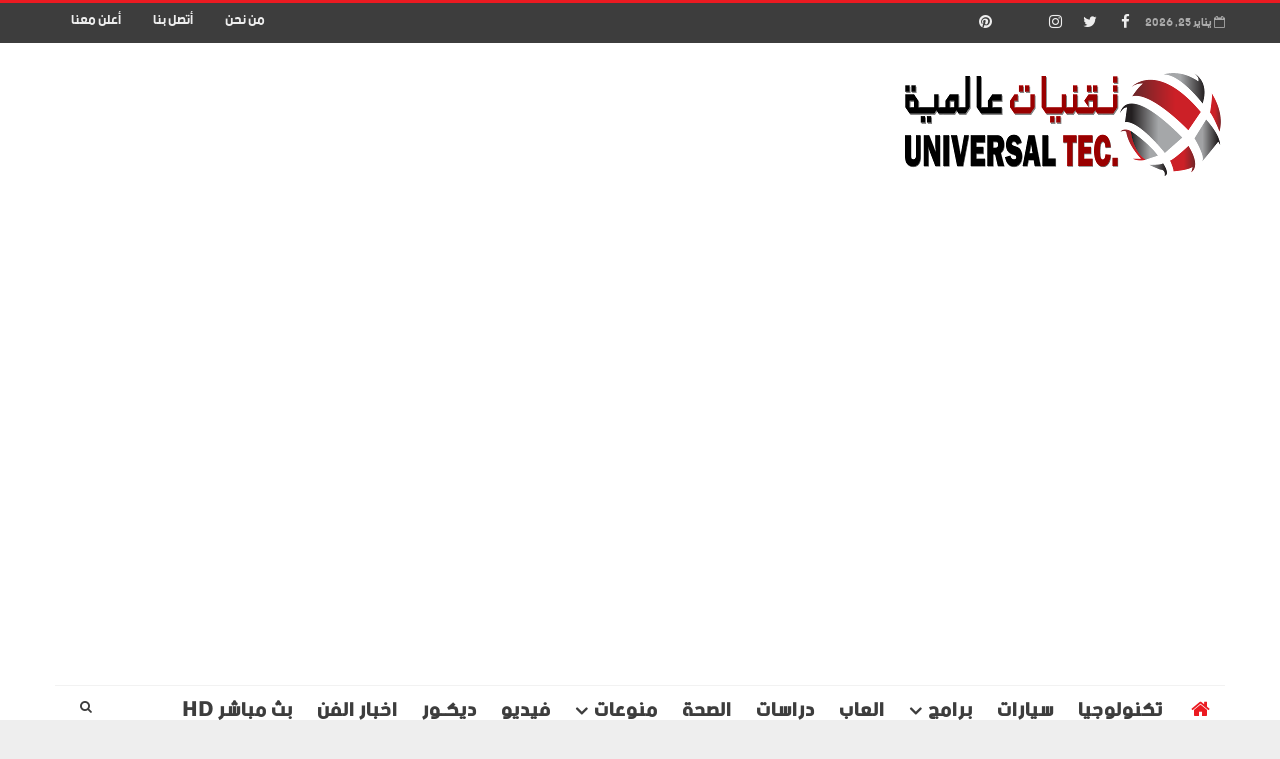

--- FILE ---
content_type: text/html; charset=UTF-8
request_url: https://www.un-tec.com/2017/04/Madonna.html
body_size: 45241
content:
<!DOCTYPE html>
<html class='v2' dir='rtl' xmlns='http://www.w3.org/1999/xhtml' xmlns:b='http://www.google.com/2005/gml/b' xmlns:data='http://www.google.com/2005/gml/data' xmlns:expr='http://www.google.com/2005/gml/expr'>
<head>
<link href='https://www.blogger.com/static/v1/widgets/2370241452-css_bundle_v2_rtl.css' rel='stylesheet' type='text/css'/>
<!-- Meta Pixel Code -->
<script>
!function(f,b,e,v,n,t,s)
{if(f.fbq)return;n=f.fbq=function(){n.callMethod?
n.callMethod.apply(n,arguments):n.queue.push(arguments)};
if(!f._fbq)f._fbq=n;n.push=n;n.loaded=!0;n.version='2.0';
n.queue=[];t=b.createElement(e);t.async=!0;
t.src=v;s=b.getElementsByTagName(e)[0];
s.parentNode.insertBefore(t,s)}(window, document,'script',
'https://connect.facebook.net/en_US/fbevents.js');
fbq('init', '1606317056495708');
fbq('track', 'PageView');
</script>
<noscript><img height='1' src='https://www.facebook.com/tr?id=1606317056495708&ev=PageView&noscript=1' style='display:none' width='1'/></noscript>
<!-- End Meta Pixel Code -->
<!-- Google tag (gtag.js) -->
<script async='async' src='https://www.googletagmanager.com/gtag/js?id=G-GMPWSQD105'></script>
<script>
  window.dataLayer = window.dataLayer || [];
  function gtag(){dataLayer.push(arguments);}
  gtag('js', new Date());

  gtag('config', 'G-GMPWSQD105');
</script>
<script async='async' crossorigin='anonymous' src='https://pagead2.googlesyndication.com/pagead/js/adsbygoogle.js?client=ca-pub-5685588422228966'></script>
<link href='//www.fontstatic.com/f=bein' rel='stylesheet' type='text/css'/>
<meta content='d9d759a1af5e8a78eb9f82569267de06' name='p:domain_verify'/>
<!-- [ اكواد ميتا تاج ] -->
<include expiration='7d' path='*.css'></include>
<include expiration='7d' path='*.js'></include>
<include expiration='3d' path='*.gif'></include>
<include expiration='3d' path='*.jpeg'></include>
<include expiration='3d' path='*.jpg'></include>
<include expiration='3d' path='*.png'></include>
<meta content='sat, 02 jun 2021 00:00:00 GMT' http-equiv='expires'/>
<script type='application/ld+json'>{ "@context": "http://schema.org", "@type": "WebSite", "url": "https://www.un-tec.com/", "potentialAction": { "@type": "SearchAction", "target": "https://www.un-tec.com/?q={search_term}", "query-input": "required name=search_term" } }</script>
<meta content='مادونا ترفض إنتاج فيلم يحكي قصتها!, تقنيات عالمية: مادونا ترفض إنتاج فيلم يحكي قصتها!, تقنيات عالمية' name='keywords'/>
<meta content='width=device-width, initial-scale=1, maximum-scale=1' name='viewport'/>
<meta content='text/html; charset=UTF-8' http-equiv='Content-Type'/>
<meta content='blogger' name='generator'/>
<link href='https://www.un-tec.com/favicon.ico' rel='icon' type='image/x-icon'/>
<link href='https://www.un-tec.com/2017/04/Madonna.html' rel='canonical'/>
<link rel="alternate" type="application/atom+xml" title="تقنيات عالمية - Atom" href="https://www.un-tec.com/feeds/posts/default" />
<link rel="alternate" type="application/rss+xml" title="تقنيات عالمية - RSS" href="https://www.un-tec.com/feeds/posts/default?alt=rss" />
<link rel="service.post" type="application/atom+xml" title="تقنيات عالمية - Atom" href="https://www.blogger.com/feeds/393519771561594960/posts/default" />

<link rel="alternate" type="application/atom+xml" title="تقنيات عالمية - Atom" href="https://www.un-tec.com/feeds/7533659816267485571/comments/default" />
<!--Can't find substitution for tag [blog.ieCssRetrofitLinks]-->
<link href='https://blogger.googleusercontent.com/img/b/R29vZ2xl/AVvXsEjx6G2IhLXCpzR0X7d3nKyptTiEE6TSNfdmTrGycnF-tH_QZJZXmzvuZ6c4FuKKhZqIW8CQ-TjI_RuVh6iPbXlE-RRCZE0JUUR_5HouEKV5ZmTbJaRfy39kHT8hfVXFriQkNopPF-1sapBv/s640/%25D9%2585%25D8%25A7%25D8%25AF%25D9%2588%25D9%2586%25D8%25A7.jpg' rel='image_src'/>
<meta content='Madonna' name='description'/>
<meta content='https://www.un-tec.com/2017/04/Madonna.html' property='og:url'/>
<meta content='مادونا ترفض إنتاج فيلم يحكي قصتها!' property='og:title'/>
<meta content='Madonna' property='og:description'/>
<meta content='https://blogger.googleusercontent.com/img/b/R29vZ2xl/AVvXsEjx6G2IhLXCpzR0X7d3nKyptTiEE6TSNfdmTrGycnF-tH_QZJZXmzvuZ6c4FuKKhZqIW8CQ-TjI_RuVh6iPbXlE-RRCZE0JUUR_5HouEKV5ZmTbJaRfy39kHT8hfVXFriQkNopPF-1sapBv/w1200-h630-p-k-no-nu/%25D9%2585%25D8%25A7%25D8%25AF%25D9%2588%25D9%2586%25D8%25A7.jpg' property='og:image'/>
<title>
مادونا ترفض إنتاج فيلم يحكي قصتها! - تقنيات عالمية
</title>
<!-- وصف الموقع وكلمات البحث (start) -->
<meta content='برامج, كمبيوتر, تطبيقات, اندرويد, ايفون , ويندوز , مواقع انترنت, بلوجر , اتصالات , تصميم جرافيك , مونتاج ,العاب , تواصل اجتماعي, لغة انجليزية, تحميل برنامج أخبار, الإمارات, اتجاهات, نيوميديا, مال وأعمال, ملاعب, لايف ستايل, ثقافة, منوعات, صحة, شباب, تكنولوجيا' name='Keywords'/>
<!-- وصف الموقع وكلمات البحث (end) -->
<!--تعذّر عرض عقدة المظهر "meta".

The expression 'تقنيات عالمية' is not valid.
-->
<meta content='https://www.un-tec.com/2017/04/Madonna.html' property='og:url'/>
<meta content='article' property='og:type'/>
<meta content='https://blogger.googleusercontent.com/img/b/R29vZ2xl/AVvXsEjx6G2IhLXCpzR0X7d3nKyptTiEE6TSNfdmTrGycnF-tH_QZJZXmzvuZ6c4FuKKhZqIW8CQ-TjI_RuVh6iPbXlE-RRCZE0JUUR_5HouEKV5ZmTbJaRfy39kHT8hfVXFriQkNopPF-1sapBv/s640/%25D9%2585%25D8%25A7%25D8%25AF%25D9%2588%25D9%2586%25D8%25A7.jpg' property='og:image'/>
<meta content='Madonna' name='og:description'/>
<meta content='تقنيات عالمية' property='og:site_name'/>
<meta content='https://www.un-tec.com/' name='twitter:domain'/>
<meta content='مادونا ترفض إنتاج فيلم يحكي قصتها!' name='twitter:title'/>
<meta content='summary_large_image' name='twitter:card'/>
<meta content='https://blogger.googleusercontent.com/img/b/R29vZ2xl/AVvXsEjx6G2IhLXCpzR0X7d3nKyptTiEE6TSNfdmTrGycnF-tH_QZJZXmzvuZ6c4FuKKhZqIW8CQ-TjI_RuVh6iPbXlE-RRCZE0JUUR_5HouEKV5ZmTbJaRfy39kHT8hfVXFriQkNopPF-1sapBv/s640/%25D9%2585%25D8%25A7%25D8%25AF%25D9%2588%25D9%2586%25D8%25A7.jpg' name='twitter:image'/>
<meta content='مادونا ترفض إنتاج فيلم يحكي قصتها!' name='twitter:title'/>
<meta content='Madonna' name='twitter:description'/>
<!-- معرف حساب فيسبوك وتويتر للمشرف وتطبيق فيسبوك للتعليقات -->
<meta content='Fhttps://www.facebook.com/universal.tecn/' property='fb:app_id'/>
<meta content='https://www.facebook.com/universal.tecn/' property='fb:admins'/>
<meta content='@universal_tec' name='twitter:site'/>
<meta content='@universal_tec' name='twitter:creator'/>
<style id='page-skin-1' type='text/css'><!--
/*
-----------------------------------------------
Name:        KEMO
Author :     https://yosef2015.blogspot.com/
License:     Free Version
----------------------------------------------- */
/* Variable definitions
-----------------------
<Variable name="body.background" description="Background" type="background" color="#eee" default="$(color) url() repeat fixed top right"/>
<Group description="Main Settings" selector="body">
<Variable name="maincolor" description="Primary Color" type="color" default="#eb1a21" />
<Variable name="darkcolor" description="Primary Text Color" type="color" default="#3d3d3d" />
<Variable name="seconddarkcolor" description="Primary Dark Color" type="color" default="#373e59" />
<Variable name="menucolor" description="menu Background Color" type="color" default="#333333" />
</Group>
-----------------------
*/
html,body,.section,.widget,div,span,applet,object,iframe,h1,h2,h3,h4,h5,h6,p,blockquote,pre,a,abbr,acronym,address,big,cite,code,del,dfn,em,font,img,ins,kbd,q,s,samp,small,strike,strong,sub,sup,tt,var,dl,dt,dd,ol,ul,li,fieldset,form,label,legend,table,caption,tbody,tfoot,thead,tr,th,td,figure{margin:0;padding:0}html{overflow-x:hidden}a{text-decoration:none;color:#000}article,aside,details,figcaption,figure,footer,header,hgroup,menu,nav,section{display:block}table{border-collapse:separate;border-spacing:0}caption,th,td{text-align:right;font-weight:normal}blockquote:before,blockquote:after,q:before,q:after{content:""}.quickedit,.home-link{display:none}blockquote,q{quotes:"" ""}sup{vertical-align:super;font-size:smaller}code{font-family:'bein', Courier, monospace;font-size:12px;color:#272727}::-moz-selection{background-color:#eb1a21;color:#fff}::selection{background-color:#eb1a21;color:#fff}a img{border:none}ol,ul{padding:0;margin:0;text-align:right}ol li{list-style-type:decimal;padding:0 0 5px}ul li{list-style-type:disc;padding:0 0 5px}ul ul,ol ol{padding:0}.section,.widget,.widget ul{margin:0;padding:0}a:hover{color:#eb1a21}.post-body a,.post-body a:visited,.post-body a:link{font-weight:bold;color:#eb1a21}abbr.published.timeago{text-decoration:none}.sidebar #ContactForm1,.lowerbar #ContactForm1{display:none;visibility:hidden;opacity:0}#navbar-iframe,.navbar,.Attribution,.post-author-widget,.post-author-social{height:0px;visibility:hidden;display:none}.feed-links,.post-footer-line.post-footer-line-1,.post-footer-line.post-footer-line-2,.post-footer-line.post-footer-line-3{display:none}.item-control{display:none !important}h2.date-header,h4.date-header{display:none;margin:1.5em 0 .5em}h1,h2,h3,h4,h5,h6{font-family:bein;font-weight:400;color:#2e2e2e}img{max-width:100%;vertical-align:middle;border:0}.widget iframe,.widget img{max-width:100%}.status-msg-border{border:1px solid #ff545a;background:#eb1a21}.status-msg-body{color:#3d3d3d;font-family:bein;letter-spacing:0px;font-weight:400}:after,:before,*{outline:0;transition:all .0s ease;-webkit-transition:all .0s ease;-moz-transition:all .0s ease;-o-transition:all .0s ease}body{color:#2e2e2e;font-family:'bein', sans-serif;font-size:1px;font-weight:normal;line-height:21px;background:#eeeeee url() repeat fixed top right}#body-wrapper{max-width:100%;margin:0 auto;background-color:#FFF}.body-row{width:1170px}#content-wrapper{margin:0 auto;padding:20px 0 40px;overflow:hidden}#main-wrapper{float:right;width:68%;max-width:800px}#sidebar-wrapper{float:left;width:30%;max-width:340px}.top-bar{background:#3d3d3d;border-top:3px solid #eb1a21}.top-bar-wrapper{position:relative;min-height:40px;color:#aaaaaa;margin:0 auto}.top-header-date{font-size:12px}.top-bar-social{float:right;padding:5px 0}.top-bar-social li{display:inline;padding:0;float:right;margin-left:5px}.top-bar-social .widget ul{padding:0}.top-bar-social .LinkList ul{text-align:center;margin:0}.top-bar-social #social a{display:block;width:30px;height:30px;line-height:30px;font-size:15px;color:#eeeeee;transition:background 0.3s linear;-moz-transition:background 0.3s linear;-webkit-transition:background 0.3s linear;-o-transition:background 0.3s linear}.top-bar-social #social a:before{display:inline-block;font:normal normal normal 22px/1 FontAwesome;font-size:inherit;font-style:normal;font-weight:400;-webkit-font-smoothing:antialiased;-moz-osx-font-smoothing:grayscale}.top-bar-social .bloglovin:before{content:"\f004"}.top-bar-social .facebook:before{content:"\f09a"}.top-bar-social .twitter:before{content:"\f099"}.top-bar-social .gplus:before{content:"\f0d5"}.top-bar-social .rss:before{content:"\f09e"}.top-bar-social .youtube:before{content:"\f167"}.top-bar-social .skype:before{content:"\f17e"}.top-bar-social .stumbleupon:before{content:"\f1a4"}.top-bar-social .tumblr:before{content:"\f173"}.top-bar-social .vine:before{content:"\f1ca"}.top-bar-social .stack-overflow:before{content:"\f16c"}.top-bar-social .linkedin:before{content:"\f0e1"}.top-bar-social .dribbble:before{content:"\f17d"}.top-bar-social .soundcloud:before{content:"\f1be"}.top-bar-social .behance:before{content:"\f1b4"}.top-bar-social .digg:before{content:"\f1a6"}.top-bar-social .instagram:before{content:"\f16d"}.top-bar-social .pinterest:before{content:"\f0d2"}.top-bar-social .delicious:before{content:"\f1a5"}.top-bar-social .codepen:before{content:"\f1cb"}.top-bar-social #social a.bloglovin:hover{color:#eb1a21}.top-bar-social #social a.facebook:hover{color:#3b5998}.top-bar-social #social a.twitter:hover{color:#00aced}.top-bar-social #social a.gplus:hover{color:#df4b37}.top-bar-social #social a.rss:hover{color:#f26522}.top-bar-social #social a.youtube:hover{color:#cd201f}.top-bar-social #social a.skype:hover{color:#00aff0}.top-bar-social #social a.stumbleupon:hover{color:#eb4924}.top-bar-social #social a.tumblr:hover{color:#35465c}.top-bar-social #social a.vine:hover{color:#00b488}.top-bar-social #social a.stack-overflow:hover{color:#f48024}.top-bar-social #social a.linkedin:hover{color:#0077b5}.top-bar-social #social a.dribbble:hover{color:#ea4c89}.top-bar-social #social a.soundcloud:hover{color:#ff3300}.top-bar-social #social a.behance:hover{color:#1769ff}.top-bar-social #social a.digg:hover{color:#005be2}.top-bar-social #social a.instagram:hover{color:#c13584}.top-bar-social #social a.pinterest:hover{color:#bd081c}.top-bar-social #social a.delicious:hover{color:#3399ff}.top-bar-social #social a.codepen:hover{color:#47cf73}.top-bar-menu{float:left}.top-menu ul{overflow:hidden;list-style:none;padding:0;margin:0}.top-menu ul li{float:right;display:inline-block;list-style:none;padding:0}.top-menu ul li a{padding:10px 16px;display:block;border:none !important;text-decoration:none;line-height:inherit;font-size:14px;font-weight:normal;color:#eeeeee;text-transform:capitalize;font-family:bein}.top-menu ul li a:hover{color:#eb1a21}.top-header-date{line-height:30px}.menu-left{float:left}#search-bar{z-index:99;float:left;margin:0 0 0 8px}.header-search{color:#fff;cursor:pointer;display:block;height:50px;text-align:center;position:relative;left:0;top:0;width:45px;border-radius:0;box-sizing:border-box;color:#3d3d3d;line-height:50px}.header-search:hover{color:#eb1a21}.header-search i{font-style:normal;font-size:13px;cursor:pointer}.header-search .fa-times.active,.fa-search{display:inline-block}.header-search .fa-times,.fa-search.active{display:none}.search-form{display:none;position:absolute;top:50px;left:0;padding:15px;background:#eee;z-index:9999;transition:none}.search-form input{border:1px solid rgba(208, 208, 208, 0.45);height:36px;text-indent:5px;background:#fff;color:#3d3d3d}.search-form button{border:none;border-radius:3px;color:#ffffff;cursor:pointer;font-size:14px;height:36px;width:36px;position:relative;background:#ff6644}.iconheader{position:relative;float:left}.iconheader a i{font-size:18px;line-height:80px;margin-right:10px;color:#999}.iconheader a i:hover{color:#E80007}.header-wrap{background:#fff}#header-wrappers{color:#fff;padding:30px 0;margin:0 auto}#header-inner{background-position:right;background-repeat:no}.headerright img{height:auto;max-height:100%;margin:0}.headerright h1,.headerright h1 a,.headerright h1 a:hover,.headerright h1 a:visited{font-family:'bein', cursive;color:#3d3d3d;font-size:52px;font-weight:normal;line-height:1.2em;margin:0;padding:0 0 5px;text-decoration:none;text-transform:uppercase;letter-spacing:1px}.headerright h3{font-weight:400;margin:0;padding:0}.headerright .description{color:#666;margin:0;padding:0;text-transform:capitalize;text-align:left;text-indent:0;letter-spacing:1px;font-size:13px}.headerright{float:right;margin:0;padding:0;width:auto}.headerleft{float:left;margin:0;padding:1px 0 0;width:730px}.headerright .description span{padding:0}.selectnav{display:none}.tm-menu{font-weight:400;margin:0 auto;height:50px}ul#nav1{list-style:none;margin:0;padding:0}#menu .widget{display:none}#menu{height:50px;position:relative;text-align:center;z-index:15;margin:0 auto;padding-left:50px;float:right}.menu-wrap{margin:0 auto;position:relative;height:50px;border-bottom:1px solid rgba(0,0,0,0.05);border-top:1px solid rgba(0,0,0,0.05)}#menu ul > li{position:relative;vertical-align:middle;display:inline-block;padding:0;margin:0}.tm-menu .hub-home{float:right;display:inline-block;padding:0 !important;height:50px;width:50px;text-align:center;border-radius:100%}.tm-menu .hub-home a{color:#eb1a21;font-size:20px;line-height:50px;max-height:50px;padding:0 !important}#menu ul > li > a{color:#3d3d3d;font-size:20px;font-weight:700;line-height:50px;display:inline-block;text-transform:uppercase;text-decoration:none;letter-spacing:1px;margin:0;padding:0 12px;font-family:bein}#menu ul > li > ul > li:first-child > a{padding-right:12px}#menu ul > li > ul{position:absolute;background:#fff;top:100%;right:0;min-width:180px;padding:0;z-index:99;margin-top:0;border:1px solid rgba(0,0,0,0.05);border-top:0;visibility:hidden;opacity:0;-webkit-transform:translateY(10px);-moz-transform:translateY(10px);transform:translateY(10px);transition:all 0.3s ease}#menu ul > li > ul > li > ul{position:absolute;background:#fff;top:0;right:180px;width:180px;z-index:99;margin-top:0;margin-right:0;padding:0;border-top:1px solid rgba(0,0,0,0.05);visibility:hidden;opacity:0;-webkit-transform:translateX(-10px);-moz-transform:translateX(-10px);transform:translateX(-10px);transition:all 0.3s ease}#menu ul > li > ul > li{display:block;float:none;text-align:right;position:relative;border-bottom:1px solid;border-top:none;border-color:rgba(0,0,0,0.05)}#menu ul > li > ul > li:last-child{border:0}#menu ul > li a:hover{color:#eb1a21}#menu ul > li > ul > li a{font-size:11px;display:block;color:#3d3d3d;line-height:35px;text-transform:uppercase;text-decoration:none;margin:0;padding:0 12px;border-left:0;border:0}#menu ul > li.parent > a:after{content:'\f107';font-family:FontAwesome;float:left;margin-right:5px}#menu ul > li:hover > ul{opacity:1;visibility:visible;-webkit-transform:translateY(0);-moz-transform:translateY(0);transform:translateY(0)}#menu ul > li > ul > li:hover > ul{opacity:1;visibility:visible;-webkit-transform:translateX(0);-moz-transform:translateX(0);transform:translateX(0)}#menu ul > li > ul > li.parent > a:after{content:'\f104';float:left}.feat-slider-wrap{position:relative;margin:0 auto 15px}.ty-slide-show{margin:0 auto;overflow:hidden}.ty-slide-show.slide-block{opacity:1}.ty-slide-show ul{padding:0;list-style:none}.ty-slide-show li{list-style:none;padding:0}.ty-slide .ty-wow{overflow:hidden;border-bottom:1px solid #F5F5F5;padding:0;position:relative}.ty-slide .ty-wow:hover .ty-thumb-bonos img{transform:scale(1.1) rotate(-1deg);transition:all .3s ease-in-out}.ty-slide .ty-thumb-bonos img{position:relative;float:right;margin:0 !important;width:100%;height:400px;overflow:hidden;display:block;vertical-align:middle;object-fit:cover;transition:all .3s ease-in-out}.top-widget .ty-slide .ty-thumb-bonos img,.top-widget .ty-slide .ty-slide-con{height:350px}.ty-slide .ty-slide-con{position:absolute;bottom:0;text-align:right;width:100%;z-index:2;box-sizing:border-box;-webkit-transition:all 0.2s ease-in-out;-moz-transition:all 0.2s ease-in-out;-ms-transition:all 0.2s ease-in-out;-o-transition:all 0.2s ease-in-out;transition:all 0.2s ease-in-out}.ty-slide .ty-slide-con-tab{vertical-align:middle;padding:10px 20px 20px;box-sizing:border-box}.ty-slide-meta-tab{display:block;clear:both;background:rgba(44, 44, 44, 0.62);padding:10px;box-sizing:border-box}.ty-slide .ty-slide-con-cell{position:relative;width:80%;margin:0 auto;padding:20px 10px}.ty-slide .ty-slide-con-tab .recent-summary{display:block;color:#dfdfdf;padding:5px 0 0;line-height:20px;font-size:13px}.post-slider .ty-slide-con-tab .recent-auth,.post-slider .ty-slide-con-tab .recent-date{color:#bdbdbd;font-size:12px;font-weight:400}.post-slider .ty-slide-con-tab .recent-auth{margin-left:10px}.post-slider .ty-slide-con-tab .recent-auth:before{content:'\f007';font-family:fontawesome;color:#bbb;margin-left:5px}.post-slider .ty-slide-con-tab .recent-date:before{content:'\f133';font-family:fontawesome;color:#bbb;margin-left:5px}.tyslide-more{background:#eb1a21;padding:5px 12px !important;display:inline-block;vertical-align:middle;margin:0;font-size:12px;text-transform:capitalize;border-radius:2px;color:#f7f7f7;font-weight:400;white-space:nowrap;font-family:bein}.ty-slide .ty-bonos-entry{overflow:hidden;line-height:0;margin:0;padding:5px 10px;font-family:bein;float:right;background:rgba(0, 153, 229, 0.38);box-sizing:border-box}.ty-slide .ty-bonos-entry a{color:#fff;font-weight:400;letter-spacing:1px;text-transform:capitalize;font-size:24px;line-height:1.5em;-webkit-transition:all 0.2s ease-in-out;-moz-transition:all 0.2s ease-in-out;-ms-transition:all 0.2s ease-in-out;-o-transition:all 0.2s ease-in-out;transition:all 0.2s ease-in-out}.yard-auth-ty,.ty-time{color:#bdbdbd;font-size:12px;font-weight:400}.ty-wow .tyimg-lay{position:absolute;right:0;left:0;top:0;bottom:0;opacity:.5;content:'';transition:all .2s ease;background:#2c2f30}.ty-slide:hover .tyimg-lay{opacity:.75}.ty-slide-con-tab .recent-date{color:#fff}.owl-carousel,.owl-carousel .owl-item{-webkit-tap-highlight-color:transparent;position:relative}.owl-carousel{display:none;width:100%;z-index:1}.owl-carousel .owl-stage{position:relative;-ms-touch-action:pan-Y;-moz-backface-visibility:hidden}.owl-carousel .owl-stage:after{content:".";display:block;clear:both;visibility:hidden;line-height:0;height:0}.owl-carousel .owl-stage-outer{position:relative;overflow:hidden;-webkit-transform:translate3d(0,0,0)}.owl-carousel .owl-item,.owl-carousel .owl-wrapper{-webkit-backface-visibility:hidden;-moz-backface-visibility:hidden;-ms-backface-visibility:hidden;-webkit-transform:translate3d(0,0,0);-moz-transform:translate3d(0,0,0);-ms-transform:translate3d(0,0,0)}.owl-carousel .owl-item{min-height:1px;float:right;-webkit-backface-visibility:hidden;-webkit-touch-callout:none}.owl-carousel .owl-item img{display:block;width:100%}.owl-carousel .owl-dots.disabled,.owl-carousel .owl-nav.disabled{display:none}.no-js .owl-carousel,.owl-carousel.owl-loaded{display:block}.owl-carousel .owl-dot,.owl-carousel .owl-nav .owl-next,.owl-carousel .owl-nav .owl-prev{cursor:pointer;cursor:hand;-webkit-user-select:none;-khtml-user-select:none;-moz-user-select:none;-ms-user-select:none;user-select:none}.owl-carousel.owl-loading{opacity:0;display:block}.owl-carousel.owl-hidden{opacity:0}.owl-carousel.owl-refresh .owl-item{visibility:hidden}.owl-carousel.owl-drag .owl-item{-webkit-user-select:none;-moz-user-select:none;-ms-user-select:none;user-select:none}.owl-carousel.owl-grab{cursor:move;cursor:grab}.owl-carousel.owl-rtl{direction:rtl}.owl-carousel.owl-rtl .owl-item{float:left}.owl-carousel .animated{animation-duration:1s;animation-fill-mode:both}.owl-carousel .owl-animated-in{z-index:0}.owl-carousel .owl-animated-out{z-index:1}.owl-carousel .fadeOut{animation-name:fadeOut}@keyframes "fadeOut"{0%{opacity:1;}100%{opacity:0;}}.owl-height{transition:height .5s ease-in-out}.owl-carousel .owl-item .owl-lazy{opacity:0;transition:opacity .4s ease}.owl-carousel .owl-item img.owl-lazy{transform-style:preserve-3d}.owl-carousel .owl-video-wrapper{position:relative;height:100%;background:#000}.owl-carousel .owl-video-play-icon{position:absolute;height:80px;width:80px;right:50%;top:50%;margin-right:-40px;margin-top:-40px;background:url(owl.video.play.png) no-repeat;cursor:pointer;z-index:1;-webkit-backface-visibility:hidden;transition:transform .1s ease}.owl-carousel .owl-video-play-icon:hover{-ms-transform:scale(1.3,1.3);transform:scale(1.3,1.3)}.owl-carousel .owl-video-playing .owl-video-play-icon,.owl-carousel .owl-video-playing .owl-video-tn{display:none}.owl-carousel .owl-video-tn{opacity:0;height:100%;background-position:center center;background-repeat:no-repeat;background-size:contain;transition:opacity .4s ease}.owl-carousel .owl-video-frame{position:relative;z-index:1;height:100%;width:100%}.owl-theme .owl-dots,.owl-theme .owl-nav{text-align:center;-webkit-tap-highlight-color:transparent}.owl-theme .owl-nav{margin-top:10px}.owl-theme .owl-nav [class*=owl-]{color:#FFF;font-size:14px;margin:5px;padding:4px 7px;background:#D6D6D6;display:inline-block;cursor:pointer;border-radius:3px}.owl-theme .owl-nav [class*=owl-]:hover{background:#869791;color:#FFF;text-decoration:none}.owl-theme .owl-nav .disabled{opacity:.5;cursor:default}.owl-theme .owl-nav.disabled+.owl-dots{margin-top:10px}.owl-theme .owl-dots .owl-dot{display:inline-block;zoom:1}.owl-theme .owl-dots .owl-dot span{width:10px;height:10px;margin:5px 7px;background:#D6D6D6;display:block;-webkit-backface-visibility:visible;transition:opacity .2s ease;border-radius:30px}.owl-theme .owl-dots .owl-dot.active span,.owl-theme .owl-dots .owl-dot:hover span{background:#869791}.owl-prev,.owl-next{top:0;color:#eb1a21;font-family:FontAwesome;position:absolute;background:#F5f5f5;z-index:1;display:block;cursor:pointer;padding:10px;text-align:center;overflow:hidden;transition:all .2s linear;-moz-transition:all .2s linear;-webkit-transition:all .2s linear;-o-transition:all .2s linear}.owl-prev:before{content:'\f0a5';font-family:fontawesome}.owl-next:before{content:'\f0a4';font-family:fontawesome}.owl-next{left:0}.owl-prev{right:0}.ty-slide:hover .owl-prev,.ty-slide:hover .owl-next{background:#eb1a21;color:#fff}.sidebar .widget{margin-bottom:20px;position:relative}.sidebar h2{border-bottom:1px solid #e0e0e0;color:#2e2e2e;font-size:18px;padding:4px 0;margin:0 0 20px;font-weight:700;letter-spacing:1.5px;text-transform:Uppercase;position:relative;padding-right:50px}.sidebar h2:before{content:'';position:absolute;right:10px;top:5px;width:5px;height:20px;background:#3d3d3d;transform:skewX(-35deg);-webkit-transform:skewX(-35deg);-moz-transform:skewX(-35deg);-ms-transform:skewX(-35deg);-o-transform:skewX(-35deg)}.sidebar h2:after{content:'';position:absolute;right:24px;top:5px;width:5px;height:20px;background:#eb1a21;transform:skewX(-35deg);-webkit-transform:skewX(-35deg);-moz-transform:skewX(-35deg);-ms-transform:skewX(-35deg);-o-transform:skewX(-35deg)}.sidebar ul,.sidebar li{list-style-type:none;margin:0;padding:0}.sidebar .widget-content{padding:0}.menu-tab li a,.sidetabs .section{transition:all 0s ease;-webkit-transition:all 0s ease;-moz-transition:all 0s ease;-o-transition:all 0s ease;-ms-transition:all 0s ease}.menu-tab{display:flex;clear:both;padding:0;margin:0}.sidetabs .widget h2{display:none}.menu-tab li{width:33.3%;float:right;display:inline-block;padding:0;position:relative}.menu-tab li a{font-family:bein;height:32px;text-align:center;padding:0;font-weight:700;display:block;color:#3d3d3d;background-color:#eee;font-size:14px;line-height:32px;letter-spacing:1.5px;text-transform:uppercase}.menu-tab li.active a{color:#fff;background-color:#eb1a21}.menu-tab li{display:none}.hide-tab{display:inline-block !important}#tabside3{margin-bottom:15px}.sidetabs .widget-content{padding:15px 0 0}.tyard-wrapper{margin:10px auto;overflow:hidden}.tyard h2{display:none;visibility:hidden}.preload{opacity:0;transition:all .3s ease;-webkit-transition:all .3s ease;-moz-transition:all .3s ease;-o-transition:all .3s ease}.comload{opacity:1;transition:all .3s ease;-webkit-transition:all .3s ease;-moz-transition:all .3s ease;-o-transition:all .3s ease}.tyard .ty-first{width:60%;position:relative;float:right;padding-left:1%;box-sizing:border-box;overflow:hidden}.tyard .ty-feat-image{width:100%;position:relative;overflow:hidden}.templatesyard .ty-first .tyard-thumb{position:relative;width:100%;height:200px}.tyard-thumb{overflow:hidden}.templatesyard .ty-img{width:100%;height:200px;position:relative;display:block;transition:all .3s ease-in-out}.tyard .ty-first .tyard-thumb,.tyard .ty-img{height:390px}.ty-first .ty-img:after{content:no-close-quote;position:absolute;right:0;bottom:0;width:100%;height:230px;background:url([data-uri]) repeat-x;opacity:.8}.templatesyard .ty-feat .ty-rest .yard-img:after{content:no-close-quote;position:absolute;right:0;bottom:0;width:100%;height:110px;background:url([data-uri]) repeat-x;opacity:.8}.templatesyard .ty-feat .ty-last .yard-img:after{height:230px}.tyard .yard-label{z-index:2}.tyard .yard-label{background:#FA29AF;color:#fff;text-transform:uppercase;height:20px;line-height:20px;display:inline-block;padding:0 6px;font-size:11px;font-weight:400;margin-bottom:8px}.tyard .yard-label a{color:#fff}.tyard .yard-label a:before{content:"\f03e";margin-left:5px;font-family:FontAwesome;font-style:normal;font-weight:normal;-webkit-font-smoothing:antialiased;-moz-osx-font-smoothing:grayscale}.tyard .ty-feat .ty-rest-wrap:nth-child(2) .yard-label a:before{content:"\f03d"}.tyard .ty-feat .ty-rest-wrap:nth-child(3) .yard-label a:before{content:"\f001"}.tyard .ty-feat .ty-rest-wrap:nth-child(4) .yard-label a:before{content:"\f143"}.tyard .ty-feat .ty-rest-wrap:nth-child(5) .yard-label a:before{content:"\f143"}.tyard .ty-feat .ty-rest-wrap:nth-child(2) .yard-label{background:#08f}.tyard .ty-feat .ty-rest-wrap:nth-child(3) .yard-label{background:#4ca80b}.tyard .ty-feat .ty-rest-wrap:nth-child(4) .yard-label{background:#37cae8}.tyard .ty-feat .ty-rest-wrap:nth-child(5) .yard-label{background:rgb(235, 26, 33)}.tyard .tyard-thumb .item-cmm{position:absolute;top:0;left:0;z-index:2;color:#fff;text-transform:uppercase;height:20px;line-height:20px;display:inline-block;padding:0 6px;font-size:11px;font-weight:400;background:#eb1a21}.tyard .tyard-thumb .item-cmm:before{content:"\f086";margin-left:5px;font-family:FontAwesome;font-style:normal;font-weight:normal;-webkit-font-smoothing:antialiased;-moz-osx-font-smoothing:grayscale}.tyard .ty-first .ty-con-yard,.column .ty-first .ty-con-yard{position:absolute;bottom:0;width:100%;z-index:2;padding:15px;box-sizing:border-box}.tyard .ty-first .ty-con-yard .tyard-title a,.column .ty-first .ty-con-yard .tyard-title a,.tyard .ty-last .yard-tent-ty .tyard-title a{display:block;font-size:19px;color:#fff;font-weight:400;line-height:1.4em;margin-bottom:5px}.ty-con-yard .yard-auth-ty,.ty-con-yard .ty-time{color:#ccc}.recent-summary{display:block;color:#ccc;padding:10px 0}.tyard .ty-feat .ty-rest-wrap{width:40%;position:relative;float:none;margin-bottom:1%;box-sizing:border-box;overflow:hidden}.tyard .ty-feat .ty-last{width:25%;position:relative;float:right;padding:0;box-sizing:border-box;overflow:hidden}.tyard .ty-feat .ty-rest{overflow:hidden;display:block;padding:0;position:relative}.tyard .ty-feat .ty-rest-wrap:nth-child(4) .ty-rest,.tyard .ty-feat .ty-rest-wrap:nth-child(5) .ty-rest{margin-top:10px}.tyard .ty-feat .ty-rest-wrap:nth-child(3),.tyard .ty-feat .ty-rest-wrap:nth-child(5){padding-left:0}.templatesyard .ty-feat .ty-rest .tyard-thumb{width:100%;height:190px;vertical-align:middle}.templatesyard .ty-feat .ty-rest .yard-img{width:100%;height:190px;position:relative;display:block;transition:all .3s ease-in-out}.templatesyard .ty-feat .ty-last .yard-img,.templatesyard .ty-feat .ty-last .tyard-thumb{height:390px}.tyimg-lay{position:absolute;right:0;top:0;z-index:1;width:100%;height:100%;background-color:rgba(40,35,40,0.05)}.templatesyard .ty-feat .ty-rest .yard-tent-ty{position:absolute;bottom:0;width:100%;z-index:2;padding:15px;box-sizing:border-box;transition:all .4s ease-in-out}.templatesyard .ty-feat .ty-rest-wrap .ty-rest .yard-tent-ty{bottom:0}.tyard .ty-rest .yard-tent-ty .tyard-title{overflow:hidden;line-height:0;margin:0 0 2px;padding:0}.tyard .ty-rest-wrap .ty-rest .yard-tent-ty .tyard-title a{color:#fff;font-weight:400;font-size:13px;line-height:1.5em}.tyard .ty-first:hover .ty-img,.tyard .ty-rest:hover .yard-img{transform:scale(1.1) rotate(-1deg);transition:all .3s ease-in-out}.tyard .ty-first:hover .tyimg-lay,.tyard .ty-rest:hover .tyimg-lay{background-color:rgba(0,0,0,.2);transition:all .3s ease-in-out}.templatesyard .ty-first .tyard-thumb:before,.templatesyard .ty-feat .ty-rest .tyard-thumb:before{content:"\f03e";font-family:FontAwesome;line-height:25px;width:25px;height:25px;font-size:12px;color:#fff;text-align:center;background-color:RGBA(0,0,0,0.4);font-weight:400;position:absolute;top:8px;opacity:0.5;z-index:2;padding:0;border:2px solid #fff;border-radius:50%;-webkit-transition:all 500ms cubic-bezier(0.68, -0.55, 0.265, 1.55);transition:all 500ms cubic-bezier(0.68, -0.55, 0.265, 1.55)}.templatesyard .ty-first .tyard-thumb:before{right:7px}.templatesyard .ty-feat .ty-rest .tyard-thumb:before{left:7px}.tyard .ty-feat .ty-rest-wrap:nth-child(2) .ty-rest .tyard-thumb:before{content:"\f03d"}.tyard .ty-feat .ty-rest-wrap:nth-child(3) .ty-rest .tyard-thumb:before{content:"\f001"}.tyard .ty-feat .ty-rest-wrap:nth-child(4) .ty-rest .tyard-thumb:before{content:"\f143"}.tyard .ty-feat .ty-rest-wrap:nth-child(5) .ty-rest .tyard-thumb:before{content:"\f143"}.templatesyard .ty-first .tyard-thumb:hover:before,.templatesyard .ty-feat .ty-rest .tyard-thumb:hover:before{background-color:#eb1a21;border-color:#eb1a21;-webkit-box-shadow:0 3px 5px rgba(0, 0, 0, 0.25);-moz-box-shadow:0 3px 5px rgba(0, 0, 0, 0.25);box-shadow:0 3px 5px rgba(0, 0, 0, 0.25);opacity:1}.tybox-wrapper{margin:0 0 10px;overflow:hidden}.tybox .tybox-first{width:50%;position:relative;float:right;padding-left:1.4%;box-sizing:border-box;overflow:hidden}.tybox .tybox-feat-image{width:100%;position:relative;overflow:hidden;padding:10px;box-sizing:border-box;background:#eb1a21}.tybox .tybox-first .tyard-thumb,.tybox .tybox-img{height:250px !important;transition:all .3s ease-in-out}.templatesyard .tyard-thumb:hover .tybox-img,.templatesyard .tyard-thumb:hover .yard-img,.templatesyard .tylist-first .tyard-thumb:hover .tylist-img,.templatesyard .col-right-first .tyard-thumb:hover .col-right-img,.templatesyard .col-left-first .tyard-thumb:hover .col-left-img,.templatesyard .ty-feat .tygrid-rest .tygrid-thumb:hover .yard-img,.post-home-image .post-thumb:hover a{transform:scale(1.1) rotate(-1deg);transition:all .3s ease-in-out}.templatesyard .tyard-thumb .tybox-img,.templatesyard .tyard-thumb .yard-img,.templatesyard .tylist-first .tyard-thumb .tylist-img,.templatesyard .col-right-first .tyard-thumb .col-right-img,.templatesyard .col-left-first .tyard-thumb .col-left-img,.templatesyard .ty-feat .tygrid-rest .tygrid-thumb .yard-img,.post-home-image .post-thumb a{transition:all .3s ease-in-out}.templatesyard .tybox-first .tyard-thumb{position:relative;width:100%;height:250px}.templatesyard .tybox-img{width:100%;height:200px;position:relative;display:block}.tybox-first .tyard-thumb .yard-label a{background:#eb1a21;color:#fff;text-transform:uppercase;height:20px;line-height:20px;display:inline-block;padding:0 6px;font-size:11px;font-weight:400;border-radius:2px}.tybox .tybox-con-yard{position:absolute;bottom:0;width:100%;z-index:2;padding:15px;box-sizing:border-box}.tybox .tybox-first .tybox-con-yard .tyard-title a{display:block;font-size:19px;color:#fff;font-weight:400;line-height:1.4em;margin-bottom:5px;margin-top:5px}.tybox .tybox-first .recent-summary{color:#fff;font-size:14px;font-weight:normal}.tybox-more{background:#3d3d3d;padding:5px 12px !important;display:inline-block;vertical-align:middle;margin:0;font-size:12px;text-transform:capitalize;border-radius:2px;color:#f7f7f7;font-weight:700;white-space:nowrap;font-family:bein}.tybox .ty-feat .tybox-rest{float:right;width:50%;padding-left:10px;box-sizing:border-box;margin-bottom:10px;position:relative}.templatesyard .ty-feat .tybox-rest .tyard-thumb{position:relative;float:right;width:100%;height:auto;overflow:hidden;display:block;vertical-align:middle;margin:0 !important}.templatesyard .ty-feat .tybox-rest .yard-img{width:100%;height:250px;position:relative;display:block;transition:all .3s ease-in-out}.templatesyard .ty-feat .tybox-rest .tyard-thumb:before{content:"\f0f6";font-family:FontAwesome;line-height:25px;width:25px;height:25px;font-size:12px;color:#fff;text-align:center;background-color:RGBA(0,0,0,0.4);font-weight:400;position:absolute;top:8px;opacity:0.5;left:7px;z-index:2;padding:0;border:2px solid #fff;border-radius:50%;-webkit-transition:all 500ms cubic-bezier(0.68, -0.55, 0.265, 1.55);transition:all 500ms cubic-bezier(0.68, -0.55, 0.265, 1.55)}.templatesyard .ty-feat .tybox-rest .tyard-thumb:hover:before{background-color:#eb1a21;border-color:#eb1a21;-webkit-box-shadow:0 3px 5px rgba(0, 0, 0, 0.25);-moz-box-shadow:0 3px 5px rgba(0, 0, 0, 0.25);box-shadow:0 3px 5px rgba(0, 0, 0, 0.25);opacity:1;top:40%;left:40%;width:50px;height:50px;line-height:50px;font-size:24px}.tybox .tyimg-lay{position:absolute;right:0;top:0;z-index:1;width:100%;height:100%;opacity:0.5;background:-webkit-linear-gradient(top, rgba(0, 0, 0, 0.3) 50%, rgba(0, 0, 0, 0.6) 70%, rgba(0, 0, 0, 1) 100%);background:-moz-linear-gradient(top, rgba(0, 0, 0, 0.3) 50%, rgba(0, 0, 0, 0.6) 70%, rgba(0, 0, 0, 1) 100%);background:-ms-linear-gradient(top, rgba(0, 0, 0, 0.3) 50%, rgba(0, 0, 0, 0.6) 70%, rgba(0, 0, 0, 1) 100%);background:-o-linear-gradient(top, rgba(0, 0, 0, 0.3) 50%, rgba(0, 0, 0, 0.6) 70%, rgba(0, 0, 0, 1) 100%);background:linear-gradient(top, rgba(0, 0, 0, 0.3) 50%, rgba(0, 0, 0, 0.6) 70%, rgba(0, 0, 0, 1) 100%)}.tybox .yard-tent-ty{position:absolute;bottom:0;width:100%;z-index:2;padding:15px;box-sizing:border-box}.tybox .yard-tent-ty .tyard-title{overflow:hidden;line-height:0;margin:0 0 2px;padding:0}.tybox .yard-tent-ty .tyard-title a{color:#fff;font-weight:700;font-size:16px;line-height:1.5em;letter-spacing:1px}.tybox-time{color:#bdbdbd;font-size:12px;font-weight:400}.tybox-time:before{content:'\f133';font-family:fontawesome;color:#bbb;margin-left:5px}.tybox .ty-feat .tybox-rest:nth-child(2n){padding-left:0}.tybox .tyard-thumb .item-cmm{position:absolute;top:0;right:10px;z-index:2;color:#fff;text-transform:uppercase;height:20px;line-height:20px;display:inline-block;padding:5px 6px 0;font-size:12px;font-weight:bold;background:#eb1a21;border-radius:0 0 2px 2px}.tybox .tyard-thumb .item-cmm:before{content:"\f086";margin-left:5px;font-family:FontAwesome;font-style:normal;font-weight:normal;-webkit-font-smoothing:antialiased;-moz-osx-font-smoothing:grayscale}.tybox .category-gallery{position:absolute;top:10px;left:10px;z-index:3;overflow:hidden}.tybox .category-gallery a:before{display:block;background-color:#e74c3c;opacity:.5;color:#fff;height:18px;line-height:18px;padding:0 5px;font-size:10px;font-weight:400;text-transform:uppercase;border-radius:2px;transition:all .3s ease}.icon:before{font-family:FontAwesome;font-weight:400;font-style:normal;line-height:1;padding-left:4px}.tylist-wrapper{margin:0 0 10px}.tyheading-head h2{border-bottom:1px solid #e0e0e0;color:#2e2e2e;font-size:18px;padding:4px 0;margin:0 0 20px;font-weight:700;letter-spacing:1.5px;text-transform:Uppercase;position:relative;padding-right:50px}.tyheading-head h2:before{content:'';position:absolute;right:10px;top:5px;width:5px;height:20px;background:#3d3d3d;transform:skewX(-35deg);-webkit-transform:skewX(-35deg);-moz-transform:skewX(-35deg);-ms-transform:skewX(-35deg);-o-transform:skewX(-35deg)}.tyheading-head h2:after{content:'';position:absolute;right:24px;top:5px;width:5px;height:20px;background:#eb1a21;transform:skewX(-35deg);-webkit-transform:skewX(-35deg);-moz-transform:skewX(-35deg);-ms-transform:skewX(-35deg);-o-transform:skewX(-35deg)}.tylist .tylist-first{width:50%;position:relative;float:right;padding-left:1.4%;box-sizing:border-box;overflow:hidden}.tylist .tylist-feat-image{width:100%;position:relative;overflow:hidden;box-sizing:border-box}.tylist .tylist-img{transition:all .3s ease-in-out}.templatesyard .tylist-first .tyard-thumb{position:relative;width:100%}.templatesyard .tylist-img{width:100%;height:200px;position:relative;display:block}.tylist-first .yard-label{position:absolute;top:10px;right:10px;z-index:2}.tylist-first .yard-label a{background:#eb1a21;color:#fff;text-transform:uppercase;height:20px;line-height:20px;display:inline-block;padding:0 6px;font-size:11px;font-weight:400;border-radius:2px}.tylist .tylist-con-yard{width:100%;z-index:2;padding:10px 0 0;box-sizing:border-box}.tylist .tylist-first .tylist-con-yard .tyard-title a{display:block;font-size:19px;color:#2e2e2e;font-weight:700;line-height:1.4em;margin-bottom:5px;margin-top:5px}.tylist .tylist-first .recent-summary{color:#6a6a6a;line-height:20px;font-size:13px;font-weight:normal}.tylist-more{background:#3d3d3d;padding:5px 12px !important;display:inline-block;vertical-align:middle;margin:0;font-size:12px;text-transform:capitalize;border-radius:2px;color:#f7f7f7;font-weight:700;white-space:nowrap;font-family:bein}.tylist .ty-feat .tylist-rest{overflow:hidden;padding:10px 0;border-bottom:1px solid #f2f2f2}.templatesyard .ty-feat .tylist-rest .tyard-thumb{position:relative;float:right;width:100px;height:75px;overflow:hidden;display:block;vertical-align:middle;margin:0 !important}.tylist .ty-feat .tylist-rest:last-child{border:0;padding:10px 0 0}.templatesyard .ty-feat .tylist-rest .yard-img{position:relative;width:100px;height:75px;display:block;transition:all .3s ease-in-out}.templatesyard .tylist-first .tyard-thumb:before{content:"\f1e6";font-family:FontAwesome;line-height:25px;width:25px;height:25px;font-size:12px;color:#fff;text-align:center;background-color:RGBA(0,0,0,0.4);font-weight:400;position:absolute;top:8px;opacity:0.5;left:7px;z-index:2;padding:0;border:2px solid #fff;border-radius:50%;-webkit-transition:all 500ms cubic-bezier(0.68, -0.55, 0.265, 1.55);transition:all 500ms cubic-bezier(0.68, -0.55, 0.265, 1.55)}.templatesyard .tylist-first .tyard-thumb:hover:before{background-color:#eb1a21;border-color:#eb1a21;-webkit-box-shadow:0 3px 5px rgba(0, 0, 0, 0.25);-moz-box-shadow:0 3px 5px rgba(0, 0, 0, 0.25);box-shadow:0 3px 5px rgba(0, 0, 0, 0.25);opacity:1;top:40%;left:40%;width:50px;height:50px;line-height:50px;font-size:24px}.tylist .tyimg-lay{position:absolute;right:0;top:0;z-index:1;width:100%;height:100%;opacity:0.5;background-color:#2c2f30}.tylist .yard-tent-ty{padding-right:15px;display:table-cell}.tylist .ty-feat .tylist-rest:nth-child(2){padding:0 0 10px}.tylist .yard-tent-ty .tyard-title{overflow:hidden;font-weight:700;font-size:14px;line-height:1.4em;margin:0 0 4px;padding:0}.tylist .yard-tent-ty .tyard-title a{color:#333333;transition:color .3s}.tylist-time{color:#bdbdbd;font-size:12px;font-weight:400}.tylist-time:before{content:'\f133';font-family:fontawesome;color:#bbb;margin-left:5px}.tylist .tyard-thumb .item-cmm{position:absolute;top:0;right:10px;z-index:2;color:#fff;text-transform:uppercase;height:20px;line-height:20px;display:inline-block;padding:5px 6px 0;font-size:12px;font-weight:bold;background:#eb1a21;border-radius:0 0 2px 2px}.tylist .tyard-thumb .item-cmm:before{content:"\f086";margin-left:5px;font-family:FontAwesome;font-style:normal;font-weight:normal;-webkit-font-smoothing:antialiased;-moz-osx-font-smoothing:grayscale}.tylist .category-gallery{position:absolute;top:10px;left:10px;z-index:3;overflow:hidden}.tylist .ty-rest .category-gallery{top:0;left:0}.tylist .category-gallery a:before{display:block;background-color:#e74c3c;opacity:.5;color:#fff;height:18px;line-height:18px;padding:0 5px;font-size:10px;font-weight:400;text-transform:uppercase;border-radius:2px;transition:all .3s ease}.icon:before{font-family:FontAwesome;font-weight:400;font-style:normal;line-height:1;padding-left:4px}.ty-column-wrap{overflow:hidden;margin:10px 0}.tyright-wrapper{float:right;width:50%;padding-left:5px;box-sizing:border-box}.tyright .col-right-first{width:100%;position:relative;clear:both;margin-bottom:1.4%;box-sizing:border-box;overflow:hidden}.tyright .col-right-feat-image{width:100%;position:relative;overflow:hidden;box-sizing:border-box}.templatesyard .col-right-first .tyard-thumb{position:relative;width:100%}.templatesyard .col-right-img{width:100%;height:225px;position:relative;display:block}.col-right-first .tyard-thumb .yard-label{position:absolute;top:10px;right:10px;z-index:2}.col-right-first .tyard-thumb .yard-label a{background:#eb1a21;color:#fff;text-transform:uppercase;height:20px;line-height:20px;display:inline-block;padding:0 6px;font-size:11px;font-weight:400;border-radius:2px}.tyright .col-right-con-yard{width:100%;z-index:2;padding:10px 0;box-sizing:border-box}.tyright .col-right-first .col-right-con-yard .tyard-title a{display:block;font-size:19px;color:#2e2e2e;font-weight:700;line-height:1.4em;margin-bottom:5px;margin-top:5px}.tyright .col-right-first .recent-summary{color:#6a6a6a;line-height:20px;font-size:13px;font-weight:normal}.tyright .ty-feat .col-right-rest{overflow:hidden;padding:10px 0;border-bottom:1px solid #f2f2f2}.tyright .ty-feat .col-right-rest:nth-child(2){padding:0 0 10px}.templatesyard .ty-feat .col-right-rest .tyard-thumb{position:relative;float:right;width:90px;height:65px;overflow:hidden;display:block;vertical-align:middle;margin:0 !important}.tyright .ty-feat .col-right-rest:last-child{border:0;padding:10px 0 0}.templatesyard .ty-feat .col-right-rest .yard-img{position:relative;width:90px;height:65px;display:block}.tyright .tyimg-lay{position:absolute;right:0;top:0;z-index:1;width:100%;height:100%;opacity:0.5;background-color:#2c2f30}.tyright .yard-tent-ty{padding-right:15px;display:table-cell}.tyright .yard-tent-ty .tyard-title{overflow:hidden;font-weight:700;font-size:14px;line-height:1.4em;margin:0 0 4px;padding:0}.tyright .yard-tent-ty .tyard-title a{color:#2e2e2e;transition:color .3s}.col-right-time{color:#bdbdbd;font-size:12px;font-weight:400}.col-right-time:before{content:'\f133';font-family:fontawesome;color:#bbb;margin-left:5px}.tyright .tyard-thumb .item-cmm{position:absolute;top:0;right:10px;z-index:2;color:#fff;text-transform:uppercase;height:20px;line-height:20px;display:inline-block;padding:5px 6px 0;font-size:12px;font-weight:bold;background:#eb1a21;border-radius:0 0 2px 2px}.tyright .tyard-thumb .item-cmm:before{content:"\f086";margin-left:5px;font-family:FontAwesome;font-style:normal;font-weight:normal;-webkit-font-smoothing:antialiased;-moz-osx-font-smoothing:grayscale}.tyright .category-gallery{position:absolute;top:10px;left:10px;z-index:3;overflow:hidden}.tyright .col-right-rest .category-gallery{top:0;left:0}.tyright .category-gallery a:before{display:block;background-color:#e74c3c;opacity:.5;color:#fff;height:18px;line-height:18px;padding:0 5px;font-size:10px;font-weight:400;text-transform:uppercase;border-radius:2px;transition:all .3s ease}.icon:before{font-family:FontAwesome;font-weight:400;font-style:normal;line-height:1;padding-left:4px}.tyleft-wrapper{float:left;width:50%;padding-right:5px;box-sizing:border-box}.tyleft .col-left-first{width:100%;position:relative;clear:both;margin-bottom:1.4%;box-sizing:border-box;overflow:hidden}.tyleft .col-left-feat-image{width:100%;position:relative;overflow:hidden;box-sizing:border-box}.templatesyard .col-left-first .tyard-thumb{position:relative;width:100%}.templatesyard .col-left-img{width:100%;height:225px;position:relative;display:block}.col-left-first .tyard-thumb .yard-label{position:absolute;top:10px;right:10px;z-index:2}.col-left-first .tyard-thumb .yard-label a{background:#eb1a21;color:#fff;text-transform:uppercase;height:20px;line-height:20px;display:inline-block;padding:0 6px;font-size:11px;font-weight:400;border-radius:2px}.tyleft .col-left-con-yard{width:100%;z-index:2;padding:10px 0;box-sizing:border-box}.tyleft .col-left-first .col-left-con-yard .tyard-title a{display:block;font-size:19px;color:#2e2e2e;font-weight:700;line-height:1.4em;margin-bottom:5px;margin-top:5px}.tyleft .col-left-first .recent-summary{color:#6a6a6a;line-height:20px;font-size:13px;font-weight:normal}.tyleft .ty-feat .col-left-rest{overflow:hidden;padding:10px 0;border-bottom:1px solid #f2f2f2}.tyleft .ty-feat .col-left-rest:nth-child(2){padding:0 0 10px}.templatesyard .ty-feat .col-left-rest .tyard-thumb{position:relative;float:right;width:90px;height:65px;overflow:hidden;display:block;vertical-align:middle;margin:0 !important}.tyleft .ty-feat .col-left-rest:last-child{border:0;padding:10px 0 0}.templatesyard .ty-feat .col-left-rest .yard-img{position:relative;width:90px;height:65px;display:block}.tyleft .tyimg-lay{position:absolute;right:0;top:0;z-index:1;width:100%;height:100%;opacity:0.5;background-color:#2c2f30}.tyleft .yard-tent-ty{padding-right:15px;display:table-cell}.tyleft .yard-tent-ty .tyard-title{overflow:hidden;font-weight:700;font-size:14px;line-height:1.4em;margin:0 0 4px;padding:0}.tyleft .yard-tent-ty .tyard-title a{color:#2e2e2e;transition:color .3s}.col-left-time{color:#bdbdbd;font-size:12px;font-weight:400}.col-left-time:before{content:'\f133';font-family:fontawesome;color:#bbb;margin-left:5px}.tyleft .tyard-thumb .item-cmm{position:absolute;top:0;right:10px;z-index:2;color:#fff;text-transform:uppercase;height:20px;line-height:20px;display:inline-block;padding:5px 6px 0;font-size:12px;font-weight:bold;background:#eb1a21;border-radius:0 0 2px 2px}.tyleft .tyard-thumb .item-cmm:before{content:"\f086";margin-left:5px;font-family:FontAwesome;font-style:normal;font-weight:normal;-webkit-font-smoothing:antialiased;-moz-osx-font-smoothing:grayscale}.tyleft .category-gallery{position:absolute;top:10px;left:10px;z-index:3;overflow:hidden}.tyleft .col-left-rest .category-gallery{top:0;left:0}.tyleft .category-gallery a:before{display:block;background-color:#e74c3c;opacity:.5;color:#fff;height:18px;line-height:18px;padding:0 5px;font-size:10px;font-weight:400;text-transform:uppercase;border-radius:2px;transition:all .3s ease}.icon:before{font-family:FontAwesome;font-weight:400;font-style:normal;line-height:1;padding-left:4px}.templatesyard .col-right-first .tyard-thumb:before,.templatesyard .col-left-first .tyard-thumb:before{content:"\f1ea";font-family:FontAwesome;line-height:25px;width:25px;height:25px;font-size:12px;color:#fff;text-align:center;background-color:RGBA(0,0,0,0.4);font-weight:400;position:absolute;top:8px;opacity:0.5;left:7px;z-index:2;padding:0;border:2px solid #fff;border-radius:50%;-webkit-transition:all 500ms cubic-bezier(0.68, -0.55, 0.265, 1.55);transition:all 500ms cubic-bezier(0.68, -0.55, 0.265, 1.55)}.templatesyard .col-left-first .tyard-thumb:before{content:"\f091"}.templatesyard .col-right-first .tyard-thumb:hover:before,.templatesyard .col-left-first .tyard-thumb:hover:before{background-color:#eb1a21;border-color:#eb1a21;-webkit-box-shadow:0 3px 5px rgba(0, 0, 0, 0.25);-moz-box-shadow:0 3px 5px rgba(0, 0, 0, 0.25);box-shadow:0 3px 5px rgba(0, 0, 0, 0.25);opacity:1;top:40%;left:40%;width:50px;height:50px;line-height:50px;font-size:24px}.tysum .ty-feat .tybox-rest{float:right;width:33.33%;padding-left:10px;box-sizing:border-box;margin-bottom:10px;position:relative}.tysum .ty-feat .tybox-rest:nth-child(3n){padding-left:0}.tysum .tyimg-lay{position:absolute;right:0;top:0;z-index:1;width:100%;height:100%;opacity:0.5;background:-webkit-linear-gradient(top, rgba(0, 0, 0, 0.3) 50%, rgba(0, 0, 0, 0.6) 70%, rgba(0, 0, 0, 1) 100%);background:-moz-linear-gradient(top, rgba(0, 0, 0, 0.3) 50%, rgba(0, 0, 0, 0.6) 70%, rgba(0, 0, 0, 1) 100%);background:-ms-linear-gradient(top, rgba(0, 0, 0, 0.3) 50%, rgba(0, 0, 0, 0.6) 70%, rgba(0, 0, 0, 1) 100%);background:-o-linear-gradient(top, rgba(0, 0, 0, 0.3) 50%, rgba(0, 0, 0, 0.6) 70%, rgba(0, 0, 0, 1) 100%);background:linear-gradient(top, rgba(0, 0, 0, 0.3) 50%, rgba(0, 0, 0, 0.6) 70%, rgba(0, 0, 0, 1) 100%)}.tysum .yard-tent-ty{clear:both;z-index:2;padding:10px 0 0;box-sizing:border-box}.tysum .yard-tent-ty .tyard-title{overflow:hidden;line-height:0;margin:0 0 2px;padding:0}.tysum .yard-tent-ty .tyard-title a{color:#2e2e2e;font-weight:700;font-size:16px;line-height:1.5em;letter-spacing:1px}.tysum .yard-tent-ty .recent-summary{color:#6a6a6a;line-height:20px;font-size:13px;font-weight:normal}.tysum.templatesyard .ty-feat .tybox-rest .yard-img{height:185px}.tysum-wrapper{overflow:hidden}.tygrid-wrapper{margin:0 0 10px;overflow:hidden}.tygrid .ty-feat .tygrid-rest{overflow:hidden;float:right;width:33.33%;padding-left:1.4%;box-sizing:border-box;position:relative;margin-bottom:1.4%}.templatesyard .ty-feat .tygrid-rest .tygrid-thumb{position:relative;float:right;width:100%;height:auto;overflow:hidden;display:block;vertical-align:middle;margin:0 !important}.templatesyard .ty-feat .tygrid-rest .tygrid-thumb:before{content:"\f144";font-family:FontAwesome;line-height:25px;width:25px;height:25px;font-size:12px;color:#fff;text-align:center;background-color:RGBA(0,0,0,0.4);font-weight:400;position:absolute;top:8px;opacity:0.5;left:7px;z-index:2;padding:0;border:2px solid #fff;border-radius:50%;-webkit-transition:all 500ms cubic-bezier(0.68, -0.55, 0.265, 1.55);transition:all 500ms cubic-bezier(0.68, -0.55, 0.265, 1.55)}.templatesyard .ty-feat .tygrid-rest .tygrid-thumb:hover:before{background-color:#eb1a21;border-color:#eb1a21;-webkit-box-shadow:0 3px 5px rgba(0, 0, 0, 0.25);-moz-box-shadow:0 3px 5px rgba(0, 0, 0, 0.25);box-shadow:0 3px 5px rgba(0, 0, 0, 0.25);opacity:1;top:40%;left:40%;width:50px;height:50px;line-height:50px;font-size:24px}.templatesyard .ty-feat .tygrid-rest .yard-img{width:100%;height:150px;position:relative;display:block}.tygrid .tyimg-lay{position:absolute;right:0;top:0;z-index:1;width:100%;height:100%;opacity:0.5;background-color:#2c2f30}.tygrid .yard-tent-ty{clear:both;z-index:2;padding:10px 0;box-sizing:border-box}.tygrid .yard-tent-ty .tyard-title{overflow:hidden;line-height:0;margin:0 0 2px;padding:0}.tygrid .yard-tent-ty .tyard-title a{color:#2e2e2e;font-weight:700;font-size:14px;line-height:1.5em;letter-spacing:1px}.tygrid-time{color:#bdbdbd;font-size:12px;font-weight:400}.tygrid-time:before{content:'\f133';font-family:fontawesome;color:#bbb;margin-left:5px}.tygrid .ty-feat .tygrid-rest:nth-child(3n){padding-left:0}.tygrid .tygrid-thumb .item-cmm{position:absolute;top:0;right:10px;z-index:2;color:#fff;text-transform:uppercase;height:20px;line-height:20px;display:inline-block;padding:5px 6px 0;font-size:12px;font-weight:bold;background:#ff0036;border-radius:0 0 2px 2px}.tygrid .tygrid-thumb .item-cmm:before{content:"\f086";margin-left:5px;font-family:FontAwesome;font-style:normal;font-weight:normal;-webkit-font-smoothing:antialiased;-moz-osx-font-smoothing:grayscale}.tygrid .category-gallery{position:absolute;top:10px;left:10px;z-index:3;overflow:hidden}.tygrid .category-gallery a:before{display:block;background-color:#e74c3c;opacity:.5;color:#fff;height:18px;line-height:18px;padding:0 5px;font-size:10px;font-weight:400;text-transform:uppercase;border-radius:2px;transition:all .3s ease}.icon:before{font-family:FontAwesome;font-weight:400;font-style:normal;line-height:1;padding-left:4px}.breadcrumbs .fa-times:before{margin:0 5px}.breadcrumbs{margin:0;font-size:13px;padding:0}.breadcrumbs i{color:#eb1a21;font-size:8px !important}.breadcrumbs span a.bhome{color:#eb1a21}.breadcrumbs span,.breadcrumbs span a{color:#000}.breadcrumbs span a:hover{color:#eb1a21}article{padding:0;overflow:hidden}.post-outer{padding:0 0 20px 0}.post{display:block;overflow:hidden;word-wrap:break-word;background:#ffffff}.item .post-head{position:relative;margin:10px 0;border-bottom:2px solid #eee}.post-head h1{color:#000;font-size:32px;font-weight:700;line-height:44px;border-bottom:2px solid #555;display:inline-block;position:relative;top:2px}.index .post h2,.archive .post h2{margin-bottom:12px;line-height:24px;font-size:18px;font-weight:700}.index .post h2 a,.archive .post h2 a{color:#000;letter-spacing:1px}.index .post h2,.archive .post h2{margin:0 0 5px;padding:0}.index .post h2:hover a,.archive .post h2:hover a{color:#eb1a21}.retitle h2{margin:8px 0;display:block}.post-body{margin:0px;padding:10px;font-size:14px;line-height:26px;box-sizing:border-box}.post-home-image{float:right;width:270px;height:182px;margin-left:20px;position:relative}.post-home-image .post-thumb{width:100%;height:182px;position:relative;display:block;overflow:hidden}.post-home-image .post-thumb a{width:100%;height:182px;display:block;transition:all .3s ease-out !important;-webkit-transition:all .3s ease-out !important;-moz-transition:all .3s ease-out !important;-o-transition:all .3s ease-out !important}.index .post-labels,.archive .post-labels{position:absolute;top:0;right:0;padding:8px 12px 6px;background:#eb1a21;color:#fff;font-size:12px;text-transform:uppercase;display:inline-block;z-index:9}.index .post-labels a,.archive .post-labels a{color:#fff}.index .post-labels i,.archive .post-labels i{display:none}.date-header{color:#bdbdbd;display:block;font-size:12px;font-weight:400;line-height:1.3em;margin:0 !important;padding:0}.date-header a{color:#bdbdbd}.date-header .read-more{background:#3d3d3d;padding:5px 12px !important;display:inline-block;vertical-align:middle;margin:10px 0 0;font-size:12px;text-transform:capitalize;border-radius:2px;color:#f7f7f7;font-weight:bold;white-space:nowrap;font-family:bein}.read-more:hover{background:#eb1a21;color:#fff}.post-header{padding:10px;margin-bottom:10px}#meta-post{border-top:1px solid #f5f5f5;border-bottom:1px solid #f5f5f5;padding:5px 0}.post-meta{color:#bdbdbd;display:block;font-size:13px;font-weight:400;line-height:21px;margin:0;padding:0}.post-meta a,.post-meta i{color:#CBCBCB}.post-timestamp{margin-right:5px}.resumo{margin-top:10px;color:#919191}.resumo span{display:block;font-size:15px;line-height:25px;text-align:justify}.post-body img{max-width:100%;padding:10px 0;position:relative;margin:0 auto}.post-body h3{font-size:18px;margin-top:20px;margin-bottom:10px;line-height:1.1}.second-meta{display:none}.comment-link{white-space:normal}#blog-pager{clear:both;text-align:center;padding:15px 0;background:#ffffff;color:#4d4d4d}.item #blog-pager{display:none;height:0;opacity:0;visibility:hidden}.displaypageNum a,.showpage a,.pagecurrent,.blog-pager-older-link,.blog-pager-newer-link{padding:5px 13px;margin-left:8px;color:#fff;background-color:#3d3d3d;display:inline-block;line-height:20px;-moz-border-radius:2px;-webkit-border-radius:2px;border-radius:2px;margin-top:10px}.displaypageNum a:hover,.showpage a:hover,.pagecurrent,.blog-pager-older-link:hover,.blog-pager-newer-link:hover{background:#eb1a21;text-decoration:none;color:#fff}.showpageOf{display:none !important;overflow:hidden}#blog-pager .pages{margin:10px 0;border:none}#post-pager .blog-pager-older-link:hover,#post-pager .blog-pager-newer-link:hover{color:#eb1a21;background:inherit}#post-pager{clear:both;float:right;display:block;width:100%;box-sizing:border-box;margin:15px 0}#post-pager .blog-pager-older-link,#post-pager .blog-pager-newer-link{border:0;text-align:left;background:none;color:#1a1b1c}#post-pager .blog-pager-newer-link{border:0;text-align:right}#post-pager #blog-pager-newer-link,#post-pager #blog-pager-older-link{width:50%}#post-pager a b{display:block;padding:0 0 5px;font-weight:700;letter-spacing:1px;font-size:15px;color:#eb1a21;font-family:bein}#post-pager a span{text-transform:capitalize;letter-spacing:1px}#post-pager .blog-pager-older-link,#post-pager .blog-pager-newer-link{padding:0;display:block}.item .post-footer .label-head .label-title{color:#fff;padding:3px 8px;font-size:13px;background-color:#eb1a21}.item .post-footer .label-head a{color:#fff;padding:3px 8px;font-size:13px;background-color:#3d3d3d}.share2{font-size:13px;color:#eb1a21;border:1px solid;padding:4px;float:right;margin-left:5px;padding-left:7px;padding-right:7px;font-weight:800;letter-spacing:0.6px;margin-top:10px}.addthis_sharing_toolbox{clear:initial !important;margin-top:10px}.post-share-link{border:1px solid #eee;border-radius:2px;display:block;box-sizing:border-box;font-size:16px;margin-top:10px;ms-border-radius:2px;o-border-radius:2px;outline:0;padding:10px;webkit-border-radius:2px;width:100%}.ty-author-box{border:1px solid #f2f2f2;background:#f8f8f8;overflow:hidden;padding:10px;margin:10px 0}.ty-author-box img{float:right;margin-left:10px;object-fit:cover}.ty-author-box p{padding:0;-webkit-margin-before:0;-webkit-margin-after:0}.ty-author-box b{font-family:bein;font-weight:700;font-style:normal;letter-spacing:1px;font-size:20px}.ty-author-box ul{overflow:hidden;padding:0;margin:6px}.ty-author-box ul li:first-child{margin-right:0}.ty-author-box ul li{float:right;margin-right:7px;text-align:center;font-size:.875rem;border-radius:3px;list-style-type:none;padding:0}.ty-author-box ul li a{display:block;padding:8px 10px;background:#eee}.ty-author-box ul li a:hover{background:#eb1a21;color:#fff}#related-posts{margin-bottom:10px}#related-posts{margin-bottom:10px}#related-posts .related-text{display:none}.related li{width:32%;position:relative;overflow:hidden;float:left;display:block;box-sizing:border-box;margin:0 0 0 2%;padding:0}.related li:first-child,.related li:nth-child(4){margin-left:0}.related li h3{margin-top:0}.related li .yard-label{position:absolute;top:10px;left:10px;z-index:2}.related li .yard-label a{background:#eb1a21;color:#fff;text-transform:uppercase;height:20px;line-height:20px;display:inline-block;padding:0 6px;font-size:11px;font-weight:400;border-radius:2px}.related-thumb{width:100%;height:150px;overflow:hidden;position:relative}.related li .related-img{width:100%;height:150px;display:block;transition:all .3s ease-out !important;-webkit-transition:all .3s ease-out !important;-moz-transition:all .3s ease-out !important;-o-transition:all .3s ease-out !important}.related li .related-img:hover{-webkit-transform:scale(1.1) rotate(-1.5deg) !important;-moz-transform:scale(1.1) rotate(-1.5deg) !important;transform:scale(1.1) rotate(-1.5deg) !important;transition:all .3s ease-out !important;-webkit-transition:all .3s ease-out !important;-webkit-transition:all .3s ease-out !important;-moz-transition:all .3s ease-out !important;-o-transition:all .3s ease-out !important}.related li .related-img:hover{-webkit-transform:scale(1.1) rotate(-1.5deg) !important;-moz-transform:scale(1.1) rotate(-1.5deg) !important;transform:scale(1.1) rotate(-1.5deg) !important;transition:all .3s ease-out !important;-webkit-transition:all .3s ease-out !important;-moz-transition:all .3s ease-out !important;-o-transition:all .3s ease-out !important}.related-title a{font-size:15px;line-height:1.35em;padding:10px 5px 10px 0;font-weight:700;color:#2e2e2e;display:block}.related-title a:hover{color:#eb1a21;text-decoration:underline}.related li .related-thumb:before{content:"\f0c5";font-family:FontAwesome;line-height:25px;width:25px;height:25px;font-size:12px;color:#fff;text-align:center;background-color:RGBA(0,0,0,0.4);font-weight:400;position:absolute;top:8px;opacity:0.5;left:7px;z-index:2;padding:0;border:2px solid #fff;border-radius:50%;-webkit-transition:all 500ms cubic-bezier(0.68, -0.55, 0.265, 1.55);transition:all 500ms cubic-bezier(0.68, -0.55, 0.265, 1.55)}.related li .related-thumb:hover:before{background-color:#eb1a21;border-color:#eb1a21;-webkit-box-shadow:0 3px 5px rgba(0, 0, 0, 0.25);-moz-box-shadow:0 3px 5px rgba(0, 0, 0, 0.25);box-shadow:0 3px 5px rgba(0, 0, 0, 0.25);opacity:1;top:40%;left:40%;width:50px;height:50px;line-height:50px;font-size:24px}.comment-form{overflow:hidden}iframe.blogger-iframe-colorize,iframe.blogger-comment-from-post{height:283px !important}.comments-title{position:relative;clear:both;z-index:1;margin:0;line-height:33px}.comments-title h2{display:inline-block;position:relative;background-color:#fff;color:#1c1c1c;font-size:18px;letter-spacing:-.4px;text-transform:uppercase;font-weight:700;z-index:1;margin:0;padding-left:15px}.comments-title:after{content:"";position:absolute;z-index:0;top:14px;right:0;width:100%;height:5px;background-color:#F5F5F5}.comments{clear:both;margin:0;color:#1c1c1c;background:#ffffff;padding:10px 0}.comments h4{color:#000;font-size:14px;padding:5px 20px;font-weight:700;letter-spacing:1.5px;text-transform:Uppercase;position:relative;text-align:center;background:#ffffff;z-index:1;margin-bottom:15px}.comments h4:after{content:'';position:absolute;bottom:0;right:50%;width:40px;height:2px;background:#000;margin-right:-20px}.comments .comments-content{margin:0;padding:0}.comments .comments-content .comment{margin-bottom:0;padding-bottom:8px}.comments .comments-content .comment:first-child{padding-top:0}.facebook-tab,.fb_iframe_widget_fluid span,.fb_iframe_widget iframe{width:100% !important}.comments .item-control{position:static}.comments .avatar-image-container{float:right;overflow:hidden;position:absolute}.comments .avatar-image-container,.comments .avatar-image-container img{height:45px;max-height:45px;width:45px;max-width:45px;border-radius:0}.comments .comment-block{overflow:hidden;padding:0 0 10px}.comments .comment-block,.comments .comments-content .comment-replies{margin-right:60px;margin-top:0}.comments .comments-content .inline-thread{padding:0}.comments .comment-actions{float:right;width:100%;position:relative;margin:0}.comments .comments-content .comment-header{font-size:14px;display:block;overflow:hidden;clear:both;margin:0 0 3px;padding:0 0 5px;border-bottom:1px dotted #f5f5f5}.comments .comments-content .user{font-style:normal;font-weight:700;display:block;font-size:16px}.comments .comments-content .icon.blog-author{display:none}.comments .comments-content .comment-content{float:right;text-align:right;font-size:13px;line-height:1.4em;color:#656565}.comments .comment .comment-actions a{margin-left:5px;padding:2px 5px;color:#fff;font-weight:400;background-color:#000;font-size:10px}.comments .comment .comment-actions a:hover{color:#fff;background-color:#eb1a21;text-decoration:none}.comments .comments-content .datetime{color:#999;float:right;font-size:11px;position:relative;font-style:italic;margin:2px 0 0;display:block}.comments .comments-content .datetime:before{content:'\f017';font-family:fontawesome;font-style:normal;margin-left:3px}.comments .comments-content .comment-header a{color:inherit}.comments .comments-content .comment-header a:hover{color:#eb1a21}.comments .thread-toggle{margin-bottom:4px}.comments .thread-toggle .thread-arrow{height:7px;margin:0 3px 2px 0}.comments .thread-expanded{padding:8px 0 0}.comments .comments-content .comment-thread{margin:0}.comments .continue a{padding:0 0 0 60px;font-weight:400}.comments .comments-content .loadmore.loaded{margin:0;padding:0}.comments .comment-replybox-thread{margin:0}.blogger-tab{display:block}.cmm-tabs .content-tab{background-color:transparent;padding:0}.cmm-tabs-header{margin-bottom:10px;border-bottom:2px solid #eee;position:relative}.cmm-tabs-header h3{display:inline-block;font-size:18px;margin:0;border-bottom:2px solid #777;color:#010101;top:2px;font-weight:700;padding-bottom:2px}.cmm-tabs-header h3 h9{display:none}.cmm-tabs-header .wrap-tab a{height:auto;line-height:1.2em;padding:8px 5px;display:block;text-align:center}.cmm-tabs-header .wrap-tab li{float:right;width:33%;padding:0}.facebook-tab,.fb_iframe_widget_fluid span,.fb_iframe_widget iframe{width:100% !important}.cmm-tabs.simplyTab .content-tab{background-color:transparent;padding:0;margin-top:20px}.cmm-tabs.simplyTab .wrap-tab li a{text-transform:uppercase;color:#3d3d3d;font-weight:700;background-color:#eee;font-size:12px}.cmm-tabs.simplyTab .wrap-tab li a.activeTab{background-color:#eb1a21;color:#fff}.cmm-tabs.simplyTab .wrap-tab li{margin:0;list-style:none}.wrap-tab{list-style:none}.content-tab{transition:all .0s ease;-webkit-transition:all .0s ease;-moz-transition:all .0s ease;-o-transition:all .0s ease}.bot-bar-menu{float:left}.bot-menu-wrap{margin:0 auto}.bot-menu{float:right}.bot-menu ul{overflow:hidden;list-style:none;padding:0;margin:0}.bot-menu ul li{float:right;display:inline-block;list-style:none;padding:0}.bot-menu ul li a{padding:0 16px;display:block;border:none !important;text-decoration:none;line-height:inherit;font-size:12px;font-weight:bold;color:#eeeeee;text-transform:uppercase;font-family:bein;line-height:30px}.bot-menu ul li a:hover{color:#eb1a21}#lower{margin:auto;padding:0px 0px 10px 0px;width:100%;background:#fff;border-top:3px solid #eee}#lower-wrapper{margin:auto;padding:20px 0px 20px 0px}#lowerbar-wrapper{float:right;margin:0px auto;padding-bottom:20px;width:33.3%;text-align:justify;color:#3d3d3d;line-height:1.6em;word-wrap:break-word;overflow:hidden;max-width:390px;padding-left:10px;box-sizing:border-box}#lowerbar-wrapper:nth-child(3){padding-left:0}.lowerbar{margin:0;padding:0}.lowerbar .widget{margin:0;padding:0;box-sizing:border-box;clear:both}.lowerbar h2{border-bottom:1px solid #e0e0e0;color:#2e2e2e;font-size:18px;padding:4px 0;margin:0 0 20px;font-weight:700;letter-spacing:1.5px;text-transform:Uppercase;position:relative;padding-right:50px}.lowerbar h2:before{content:'';position:absolute;right:10px;top:5px;width:5px;height:20px;background:#3d3d3d;transform:skewX(-35deg);-webkit-transform:skewX(-35deg);-moz-transform:skewX(-35deg);-ms-transform:skewX(-35deg);-o-transform:skewX(-35deg)}.lowerbar h2:after{content:'';position:absolute;right:24px;top:5px;width:5px;height:20px;background:#eb1a21;transform:skewX(-35deg);-webkit-transform:skewX(-35deg);-moz-transform:skewX(-35deg);-ms-transform:skewX(-35deg);-o-transform:skewX(-35deg)}.lowerbar ul{margin:0 auto;padding:0;list-style-type:none}.lowerbar li{display:block;line-height:1.6em;margin-right:0 !important;list-style-type:none}.lowerbar li a{text-decoration:none;color:#3d3d3d}.lowerbar li a:hover{color:#eb1a21}.lowerbar .PopularPosts .widget-content ul li:last-child{border:0}.lowerbar .widget-content{padding:10px 0}#ty_footer{background:#3a3a3a;color:#fff;font-weight:400;padding:8px 0px;font-family:bein;text-transform:uppercase;letter-spacing:0.8px;font-size:12px}.ty-copy-container{margin:0 auto;overflow:hidden}.ty_footer_copyleft a{color:#eb1a21}.ty_footer_copyleft{text-align:center;display:inline-block;line-height:30px;float:right}.back-to-top{display:none;position:fixed;left:10px;bottom:0;text-decoration:none;color:#fff;background:#eb1a21;font-size:14px;padding:10px;-webkit-border-radius:2px 2px 0 0;-moz-border-radius:2px 2px 0 0;border-radius:2px 2px 0 0}.back-to-top:hover{background-color:#3d3d3d;text-decoration:none;color:#ffffff}.social-counter{margin:0;padding:0;overflow:hidden}.social-counter .widget{margin-bottom:20px;overflow:hidden}.social-counter .widget-content{padding:10px 0;overflow:hidden}.social-counter ul{margin:0;padding:0}.social-counter ul li{width:100%;float:right;text-align:center;margin:0;padding:0 0 8px 0;position:relative;box-sizing:border-box}.social-counter ul li:nth-child(6){padding:0}.social-counter ul li a{margin:0;padding:0 10px 0 0;border:1px solid #f2f2f2;overflow:hidden;display:block}.item-icon{position:relative;text-align:center;vertical-align:middle;color:#fff;margin:0;display:inline-block;float:right;width:50px;height:50px;line-height:50px;font-size:20px}.hide-count{display:none}.item-count{display:block;color:#202020;font-weight:700;font-size:14px;line-height:50px;float:left;margin-right:10px}.item-text{float:left;display:inline-block;color:#333;font-size:12px;font-weight:400;line-height:50px}.item-social.facebook .item-icon{background-color:#5271b3}.item-social.twitter .item-icon{background-color:#49aff8}.item-social.gplus .item-icon{background-color:#cb2027}.item-social.rss .item-icon{background-color:#FFC200}.item-social.youtube .item-icon{background-color:#eb1a21}.item-social.dribbble .item-icon{background-color:#ea4c89}.item-social.instagram .item-icon{background-color:#4E729A}.item-social.pinterest .item-icon{background-color:#cb2027}.item-social.facebook .item-icon:before{content:"\f09a"}.item-social.twitter .item-icon:before{content:"\f099"}.item-social.gplus .item-icon:before{content:"\f0d5"}.item-social.rss .item-icon:before{content:"\f09e"}.item-social.youtube .item-icon:before{content:"\f16a"}.item-social.instagram .item-icon:before{content:"\f16d"}.item-social.dribbble .item-icon:before{content:"\f17d"}.item-social.pinterest .item-icon:before{content:"\f0d2"}.social-counter ul li:hover .item-icon{background:#3d3d3d}.social-counter ul li:hover .item-text{color:#FFD439}select#BlogArchive1_ArchiveMenu{width:100%;padding:10px;border-color:#777}#ads-blog{margin:0 auto}#adwidegt1 .widget,#adwidegt2 .widget,#adwidegt3 .widget{width:728px;max-height:90px;padding:0;max-width:100%;box-sizing:border-box;display:none;width:100%}#adwidegt1 .widget{margin:15px auto 0 !important;display:block !important;width:100%;max-height:100%}#adwidegt2 .widget{margin:15px auto 0 !important}#adwidegt1 .widget h2,#adwidegt2 .widget h2,#adwidegt3 .widget h2{display:none;visibility:hidden}.ads-posting{margin:10px 0 0}.post-footer .ads-posting{margin:15px 0 0}.sidebar .FollowByEmail > h3.title,.sidebar .FollowByEmail .title-wrap{margin-bottom:0}.FollowByEmail{padding:4px;background-image:repeating-linear-gradient(135deg, #ff6969, #ff6969 10px, #FFF 0px, #FFF 20px, #85adff 0px, #85adff 30px, #FFF 0px, #FFF 40px);background-image:repeating-linear-gradient(135deg, #ff6969, #ff6969 10px, #FFF 0px, #FFF 20px, #85adff 0px, #85adff 30px, #FFF 0px, #FFF 40px);background-image:repeating-linear-gradient(135deg, #ff6969, #ff6969 10px, #FFF 0px, #FFF 20px, #85adff 0px, #85adff 30px, #FFF 0px, #FFF 40px);clear:both}.FollowByEmail td{width:100%;float:right;box-sizing:border-box}.FollowByEmail .follow-by-email-inner .follow-by-email-submit{margin-right:0;width:100%;border-radius:0;height:30px;font-size:11px;color:#fff;background-color:#373e59;font-family:bein;text-transform:uppercase;font-weight:700;letter-spacing:1px}.FollowByEmail .follow-by-email-inner .follow-by-email-submit:hover{background-color:#eb1a21}.FollowByEmail .email-letter-text{padding:10px;text-align:center;box-sizing:border-box}.FollowByEmail .email-letter-text .subhead{color:#eb1a21;display:inline-block;font-size:25px;font-weight:700;letter-spacing:1px;text-transform:uppercase;word-spacing:2px;margin-bottom:10px}.FollowByEmail .email-letter-text .subtext{color:#000113;font-size:17px;line-height:25px}.FollowByEmail .follow-by-email-inner .follow-by-email-address{height:30px;border:0px solid white;padding:13px 15px;background:#f5f5f5;margin-bottom:5px;box-sizing:border-box;font-size:11px;font-family:inherit}.FollowByEmail .follow-by-email-inner .follow-by-email-address:focus{border:0px solid #FFF}.FollowByEmail .widget-content{background-color:#fff;box-sizing:border-box;padding:10px}.lowerbar .FollowByEmail .widget-content{margin-top:10px}.ty-bonus .ty-wow{overflow:hidden;border-bottom:1px solid #F5F5F5;padding:10px 0}.ty-bonus .ty-wow:first-child{padding-top:0}.ty-bonus .ty-wow:last-child{border-bottom:none}.ty-bonus .ty-thumb-bonos{position:relative;float:right;margin:0 !important;width:80px;height:60px;overflow:hidden;display:block;vertical-align:middle}.ty-bonus .ty-bonus-con{padding-right:10px;display:table-cell}.ty-bonus .ty-bonos-entry{overflow:hidden;line-height:0;margin:0 0 2px;padding:0;text-align:right}.ty-bonus .ty-bonos-entry a{color:#3d3d3d;font-weight:700;font-size:13px;line-height:1.5em}.ty-bonus .ty-bonos-entry a:hover{color:#eb1a21}.ty-bonus .ty-thumb-bonos:hover .tyimg-lay{background-color:rgba(40, 35, 40, 0.3)}.yard-auth-ty{margin-left:10px}.yard-auth-ty::before{content:'\f007';font-family:fontawesome;color:#bbb;margin-left:5px}.yard-auth-ty,.ty-time{color:#bdbdbd;font-size:12px;font-weight:400}.ty-time:before{content:'\f133';font-family:fontawesome;color:#bbb;margin-left:5px}.sidebar .PopularPosts .widget-content ul li:first-child,.sidebar .ty-bonus .ty-wow:first-child{padding-top:0;border-top:0}.sidebar .PopularPosts .widget-content ul li:last-child,.sidebar .ty-bonus .ty-wow:last-child{padding-bottom:0}.tyard-komet .ty-komet .ty-komet-tar{position:relative;overflow:hidden;padding:0;width:55px;height:55px;float:right;margin:0 10px 0 0}.tyard-komet .ty-komet{background:none !important;clear:both;list-style:none;word-break:break-all;display:block;border-top:1px solid #F5F5F5;border-bottom:0 !important;overflow:hidden;margin:0;padding:10px 0}.tyard-komet .ty-komet:first-child{padding-top:0;border-top:0}.tyard-komet .ty-komet:last-child{padding-bottom:0}.tyard-komet .ty-komet span{color:#bdbdbd;display:block;line-height:1.2em;text-transform:lowercase;font-size:12px;font-style:italic;font-weight:400;overflow:hidden;background:#f9f9f9;height:38px;margin-top:5px;box-sizing:border-box;padding:5px 8px}.yardimg-komet{width:55px;height:55px;float:right;margin:0 10px 0 0}.tyard-komet a{color:#2e2e2e;position:relative;font-size:13px;text-transform:capitalize;display:block;overflow:hidden;font-weight:700;font-family:bein}.tyard-komet a:hover{color:#eb1a21}.tyard-komet{list-style:none;padding:0}.cloud-label-widget-content{display:inline-block;text-align:right}.cloud-label-widget-content .label-size{display:inline-block;float:right;font-size:12px;line-height:normal;margin:0 5px 5px 0;opacity:1}.cloud-label-widget-content .label-size a{background:#efefef;color:#000;float:right;font-weight:400;line-height:100%;margin:0;padding:8px 10px;text-transform:uppercase;transition:all .6s;letter-spacing:1.5px;font-family:bein}.cloud-label-widget-content .label-size a:hover,.cloud-label-widget-content .label-size a:active{background:#eb1a21;color:#fff}.cloud-label-widget-content .label-size .label-count{display:none}.list-label-widget-content li{display:block;padding:8px 0;border-bottom:1px solid #ececec;position:relative}.list-label-widget-content li a:before{content:'\203a';position:absolute;right:0px;top:5px;font-size:22px;color:#eb1a21}.list-label-widget-content li a{color:#282828;font-size:14px;padding-right:20px;font-weight:400;text-transform:capitalize;font-family:bein;letter-spacing:1.5px}.list-label-widget-content li span:last-child{color:#eb1a21;font-size:12px;font-weight:700;position:absolute;top:9px;left:0}.PopularPosts .item-thumbnail{margin:0 15px 0 0 !important;width:80px;height:60px;float:right;overflow:hidden;position:relative}.PopularPosts .item-thumbnail a{position:relative;display:block;overflow:hidden;line-height:0}.PopularPosts ul li img{width:90px;height:65px;object-fit:cover;padding:0;transition:all .3s ease}.PopularPosts .widget-content ul li{overflow:hidden;padding:10px 0;border-top:1px solid #f2f2f2}.sidebar .PopularPosts .widget-content ul li:first-child,#sidetabs .PopularPosts .widget-content ul li:first-child{padding-top:0;border-top:0}.sidebar .PopularPosts .widget-content ul li:last-child,.sidebar .ty-bonus .ty-wow:last-child,.tab-widget .PopularPosts .widget-content ul li:last-child,.tab-widget .ty-bonus .ty-wow:last-child{padding-bottom:0}.PopularPosts ul li a{color:#2e2e2e;font-weight:700;font-size:13px;line-height:1.4em;transition:color .3s;font-family:bein;letter-spacing:1.5px}.PopularPosts ul li a:hover{color:#eb1a21}.PopularPosts .item-title{margin:0 0 4px;padding:0;line-height:0}.item-snippet{display:none;font-size:0;padding-top:0}.PopularPosts ul{counter-reset:popularcount;margin:0;padding:0}.PopularPosts .item-thumbnail::before{background:rgba(0, 0, 0, 0.3);bottom:0px;content:"";height:100px;width:100px;right:0px;left:0px;margin:0px auto;position:absolute;z-index:3}@media only screen and (max-width: 1200px){.body-row{width:96% !important;margin:0 auto;float:none}.tyard-wrapper{margin:10px auto}.headerleft,.headerright{float:none;width:100%;text-align:center;height:auto;margin:0 auto;clear:both}.headerright img{margin:auto;padding-bottom:15px}.headerleft{margin:10px auto 0}.tybox-more{display:none}.headerright .description{text-align:center}}@media only screen and (max-width: 980px){#featured ul li{width:100%;float:none;margin:0 auto 20px;clear:both}#main-wrapper,#sidebar-wrapper,#lowerbar-wrapper{float:none;clear:both;width:100%;margin:0 auto}#main-wrapper{max-width:100%}#sidebar-wrapper{padding-top:20px}#nav1,#nav,#nav2{display:none}.selectnav{width:auto;color:#222;background:#f4f4f4;border:1px solid rgba(255,255,255,0.1);position:relative;border:0;padding:6px 10px !important;margin:5px 0}.selectnav{display:block;width:100%;max-width:200px}.tm-menu .selectnav{display:inline-block;margin:10px 0 0 10px}#menu{text-align:right;padding-left:0}}@media screen and (max-width: 880px){.item #content-wrapper{padding:0 0 30px}.tyard .ty-feat .ty-rest .recent-summary{display:none}.templatesyard .ty-feat .ty-rest-wrap .ty-rest .yard-tent-ty{bottom:0}}@media only screen and (max-width: 768px){.top-bar-social,.bottom-bar-social{float:none;width:100%;clear:both;overflow:hidden}.top-bar-menu,.bot-menu{float:none;width:100%;clear:both;margin-top:0;text-align:center}.top-bar-social li,.bottom-bar-social li{display:inline-block;float:none}.selectnav{display:inline-block}.ops-404{width:80% !important}.title-404{font-size:160px !important}.tyard .ty-first{width:100%;float:none;padding-left:0;margin-bottom:10px}.tyard .ty-first .tyard-thumb,.tyard .ty-img,.templatesyard .ty-feat .ty-rest .tyard-thumb,.templatesyard .ty-feat .ty-rest .yard-img{height:300px}.tyard .ty-feat .ty-rest-wrap{width:50%;float:right}.post-home-image{float:none;width:100%;margin-bottom:20px;position:relative}.tyard .ty-feat .ty-last{margin-top:10px}.post-home-image .post-thumb a,.post-home-image .post-thumb,.post-home-image{height:250px}#meta-post{text-align:center}.index .post,.archive .post{text-align:center}.ty_footer_copyleft{text-align:center;display:block;clear:both;float:none}.bot-bar-menu{float:none}}@media only screen and (max-width: 767px){.floating-ai,.top-header-date{display:none !important}.tysum .ty-feat .tybox-rest{float:none;width:100%;padding:0}.tybox .ty-feat .tybox-rest{float:none;width:100%;padding:0;clear:both;overflow:hidden}}@media only screen and (max-width: 620px){#header-wrappers{padding:10px 0}.tyard .ty-first .ty-con-yard .recent-summary{display:none}.tybox .tybox-first,.tylist .tylist-first,.tyright-wrapper,.tyleft-wrapper{width:100%;padding-left:0;float:none;margin-bottom:10px;clear:both}.tyleft-wrapper{padding-right:0}.tygrid .ty-feat .tygrid-rest{width:50%}.tygrid .ty-feat .tygrid-rest:nth-child(2n){padding-left:0}.tygrid .ty-feat .tygrid-rest:nth-child(3n){padding-left:1.4%}.ty-post-share li{width:50%}.related li{width:100%;margin-right:0}}@media only screen and (max-width: 480px){.top-bar-social #social a{display:block;width:20px;height:20px;line-height:20px;font-size:12px}.tm-menu .hub-home,.ticker .title,.ticker .tk-thumb{display:none}.ty-slide .ty-slide-con-tab .recent-summary{display:none}.tyard .ty-feat .ty-rest-wrap{width:100%;padding:0;margin-bottom:10px}.tyard .ty-feat .ty-rest-wrap:nth-child(4) .ty-rest,.tyard .ty-feat .ty-rest-wrap:nth-child(5) .ty-rest{margin-top:0}.tybox .ty-feat .tybox-rest:nth-child(4),.tybox .ty-feat .tybox-rest:nth-child(5){width:100%;float:none;padding:0;margin-bottom:10px}.tygrid .ty-feat .tygrid-rest,.tygrid .ty-feat .tygrid-rest:nth-child(3n){width:100%;padding-left:0}.index .post h2,.archive .post h2{line-height:34px;font-size:23px}h1.post-title{font-size:22px;margin-bottom:10px}#meta-post{display:inline-block}#meta-post .post-labels{display:block;margin:0 0 10px;clear:both}.other-meta .other-meta-desc,.other-meta .other-meta-read{float:none;display:block;text-align:center}.share-title{display:none}.social-btns{float:none;text-align:center}#post-pager #blog-pager-newer-link,#post-pager #blog-pager-older-link{width:100%;float:none;clear:both}#sidebar-wrapper{max-width:100%}.index .post-outer{padding:0 0 10px 0}.ty-copy-container{text-align:center}.temp-cred{float:none;display:block;clear:both;margin:5px 0 0}.ty_footer_copyleft{float:none;display:block;clear:both}}@media only screen and (max-width: 360px){.title-404{font-size:150px !important}.Header .description p,.showpageOf{display:none}}@media only screen and (max-width: 300px){#sidebar-wrapper{display:none}.tyheading-head .tymore{display:none}.related-thumb{width:100%;float:none}.archive .post h2,.index .post h2{line-height:29px !important;font-size:15px !important}article{overflow:hidden}#blog-pager{padding:0;margin:0 0 5px}.item #blog-pager{margin:0 0 15px}.index .resumo span,.archive .resumo span,.ty-author-box img,.breadcrumbs{display:none}.ty-author-box ul li a{padding:0;background:none}.ops-404{font-size:20px !important}.title-404{font-size:120px !important}h1.post-title{font-size:17px}.top-bar-social #social a{width:24px;height:24px;line-height:24px}.top-bar-menu,.ty-ran-yard{display:none}.ty-post-share li{width:100%}.comments .comments-content .comment-header{width:100%;float:none;clear:both;margin:0;padding:0}.comments .comments-content .comment-header{width:100%;float:none;clear:both;margin:0px 0 0px -35px;padding:0}}

--></style>
<style id='template-skin-1' type='text/css'><!--
/*------Layout (No Edit)----------*/
body#layout #body-wrapper,body#layout .body-row{padding:0;width:800px}body#layout #loader{display:none}body#layout .ty-slide-show{opacity:1}body#layout .theme-opt{display:block !important}body#layout .theme-opt .option{background:#333;border-color:#222}body#layout .theme-opt .option.section h4{color:#fff !important}body#layout .section h4{color:#333 !important;text-align:center;text-transform:uppercase;letter-spacing:1.5px}body#layout .top-bar-social,body#layout .top-bar-menu{width:47.3%}body#layout .headerright{width:250px}body#layout .headerleft{width:460px}body#layout .ticker .widget{height:auto;overflow:visible}body#layout .ticker .widget-content{height:auto}body#layout .post-author-widget,body#layout .post-author-social{display:block;visibility:visible;height:auto;width:42.43%;float:right}body#layout .post-author-social{float:left}body#layout .tm-menu,body#layout .menu-wrap{height:auto}body#layout #menu{display:block;visibility:visible;height:auto;float:none}body#layout .hub-home,body#layout .menu-left{display:none}body#layout #menu .widget{display:block;visibility:visible}body#layout .preload{opacity:1}body#layout #content-wrapper{margin:0 auto;padding:0}body#layout #adwidegt1 .widget,body#layout #adwidegt2 .widget,body#layout #adwidegt3 .widget{display:block}body#layout .tyleft-wrapper{width:50%;float:left}body#layout .tyright-wrapper{width:50%;float:right}body#layout #lowerbar-wrapper{width:33.33%;float:right}body#layout #main-wrapper{float:right;width:70%;margin:0;padding:0}body#layout #sidebar-wrapper{float:left;width:30%;margin:0;padding:0}body#layout .sidebar.section{background-color:#ff7f00 !important;border:1px solid #ca7900}body#layout .sidetabs .section{background-color:#ffd400 !important;border:1px solid #dcbc20}body#layout #sidebar-wrapper .section .widget-content{border-color:#5a7ea2 !important}body#layout .section .draggable-widget .widget-wrap2{background-color:#0099e5 !important}body#layout #main-wrapper #main{margin-left:4px;background-color:#5a7ea2;border-color:#34495e}body#layout #main-wrapper #main h4{color:#fff !important}body#layout .layout-widget-description{display:none !important}body#layout #Blog1 .widget-content{border-color:#34495e}body#layout .add_widget{background:#ebebeb;border:1px solid #dddddd}body#layout .FollowByEmail .widget-content:before{display:none}body#layout .bottom-bar-social{display:block;float:none}body#layout #lower,body#layout #lower-wrapper,body#layout #lowerbar-wrapper,body#layout #ty_footer,body#layout #header-wrappers{padding:0}body#layout .bot-menu,body#layout .bottom-bar-social{display:block}body#layout .editlink{background:#0099e5;color:#fff !important;padding:0 3px;line-height:18px;border:1px solid #08f;border-radius:3px;text-transform:uppercase;letter-spacing:1px;text-decoration:none !important}body#layout .menu-tab{display:none}
/*------Layout (end)----------*/
--></style>
<style>
/*-------Typography and ShortCodes-------*/
.firstcharacter{float:right;color:#27ae60;font-size:75px;line-height:60px;padding-top:4px;padding-left:8px;padding-right:3px}.post-body h1,.post-body h2,.post-body h3,.post-body h4,.post-body h5,.post-body h6{margin-bottom:15px;color:#2c3e50}blockquote{font-style:italic;color:#888;border-right:5px solid #27ae60;margin-right:0;padding:10px 15px}blockquote:before{content:'\f10d';display:inline-block;font-family:FontAwesome;font-style:normal;font-weight:400;line-height:1;-webkit-font-smoothing:antialiased;-moz-osx-font-smoothing:grayscale;margin-left:10px;color:#888}blockquote:after{content:'\f10e';display:inline-block;font-family:FontAwesome;font-style:normal;font-weight:400;line-height:1;-webkit-font-smoothing:antialiased;-moz-osx-font-smoothing:grayscale;margin-right:10px;color:#888}.button{background-color:#2c3e50;float:right;padding:5px 12px;margin:5px;color:#fff;text-align:center;border:0;cursor:pointer;border-radius:3px;display:block;text-decoration:none;font-weight:400;transition:all .3s ease-out !important;-webkit-transition:all .3s ease-out !important}a.button{color:#fff}.button:hover{background-color:#27ae60;color:#fff}.button.small{font-size:12px;padding:5px 12px}.button.medium{font-size:16px;padding:6px 15px}.button.large{font-size:18px;padding:8px 18px}.small-button{width:100%;overflow:hidden;clear:both}.medium-button{width:100%;overflow:hidden;clear:both}.large-button{width:100%;overflow:hidden;clear:both}.demo:before{content:"\f06e";margin-left:5px;display:inline-block;font-family:FontAwesome;font-style:normal;font-weight:400;line-height:normal;-webkit-font-smoothing:antialiased;-moz-osx-font-smoothing:grayscale}.download:before{content:"\f019";margin-left:5px;display:inline-block;font-family:FontAwesome;font-style:normal;font-weight:400;line-height:normal;-webkit-font-smoothing:antialiased;-moz-osx-font-smoothing:grayscale}.buy:before{content:"\f09d";margin-left:5px;display:inline-block;font-family:FontAwesome;font-style:normal;font-weight:400;line-height:normal;-webkit-font-smoothing:antialiased;-moz-osx-font-smoothing:grayscale}.visit:before{content:"\f14c";margin-left:5px;display:inline-block;font-family:FontAwesome;font-style:normal;font-weight:400;line-height:normal;-webkit-font-smoothing:antialiased;-moz-osx-font-smoothing:grayscale}.widget .post-body ul,.widget .post-body ol{line-height:1.5;font-weight:400}.widget .post-body li{margin:5px 0;padding:0;line-height:1.5}.post-body ul li:before{content:"\f105";margin-left:5px;font-family:fontawesome}pre{font-family:bein, "Andale Mono", "Courier New", Courier, monospace;background-color:#2c3e50;background-image:-webkit-linear-gradient(rgba(0, 0, 0, 0.05) 50%, transparent 50%, transparent);background-image:-moz-linear-gradient(rgba(0, 0, 0, 0.05) 50%, transparent 50%, transparent);background-image:-ms-linear-gradient(rgba(0, 0, 0, 0.05) 50%, transparent 50%, transparent);background-image:-o-linear-gradient(rgba(0, 0, 0, 0.05) 50%, transparent 50%, transparent);background-image:linear-gradient(rgba(0, 0, 0, 0.05) 50%, transparent 50%, transparent);-webkit-background-size:100% 50px;-moz-background-size:100% 50px;background-size:100% 50px;line-height:25px;color:#f1f1f1;position:relative;padding:0 7px;margin:15px 0 10px;overflow:hidden;word-wrap:normal;white-space:pre;position:relative}pre:before{content:'Code';display:block;background:#F7F7F7;margin-right:-7px;margin-left:-7px;color:#2c3e50;padding-right:7px;font-weight:400;font-size:14px}pre code,pre .line-number{display:block}pre .line-number a{color:#27ae60;opacity:0.6}pre .line-number span{display:block;float:right;clear:both;width:20px;text-align:center;margin-right:-7px;margin-left:7px}pre .line-number span:nth-child(odd){background-color:rgba(0, 0, 0, 0.11)}pre .line-number span:nth-child(even){background-color:rgba(255, 255, 255, 0.05)}pre .cl{display:block;clear:both}#contact{background-color:#fff;margin:30px 0 !important}#contact .contact-form-widget{max-width:100% !important}#contact .contact-form-name,#contact .contact-form-email,#contact .contact-form-email-message{background-color:#FFF;border:1px solid #eee;border-radius:3px;padding:10px;margin-bottom:10px !important;max-width:100% !important}#contact .contact-form-name{width:47.7%;height:50px}#contact .contact-form-email{width:49.7%;height:50px}#contact .contact-form-email-message{height:150px}#contact .contact-form-button-submit{max-width:100%;width:100%;z-index:0;margin:4px 0 0;padding:10px !important;text-align:center;cursor:pointer;background:#ff0036;border:0;height:auto;-webkit-border-radius:2px;-moz-border-radius:2px;-ms-border-radius:2px;-o-border-radius:2px;border-radius:2px;text-transform:uppercase;-webkit-transition:all .2s ease-out;-moz-transition:all .2s ease-out;-o-transition:all .2s ease-out;-ms-transition:all .2s ease-out;transition:all .2s ease-out;color:#FFF}#contact .contact-form-button-submit:hover{background:#2c3e50}#contact .contact-form-email:focus,#contact .contact-form-name:focus,#contact .contact-form-email-message:focus{box-shadow:none !important}.alert-message{position:relative;display:block;background-color:#FAFAFA;padding:20px;margin:20px 0;-webkit-border-radius:2px;-moz-border-radius:2px;border-radius:2px;color:#2f3239;border:1px solid}.alert-message p{margin:0 !important;padding:0;line-height:22px;font-size:13px;color:#2f3239}.alert-message span{font-size:14px !important}.alert-message i{font-size:16px;line-height:20px}.alert-message.success{background-color:#f1f9f7;border-color:#e0f1e9;color:#1d9d74}.alert-message.success a,.alert-message.success span{color:#1d9d74}.alert-message.alert{background-color:#DAEFFF;border-color:#8ED2FF;color:#378FFF}.alert-message.alert a,.alert-message.alert span{color:#378FFF}.alert-message.warning{background-color:#fcf8e3;border-color:#faebcc;color:#8a6d3b}.alert-message.warning a,.alert-message.warning span{color:#8a6d3b}.alert-message.error{background-color:#FFD7D2;border-color:#FF9494;color:#F55D5D}.alert-message.error a,.alert-message.error span{color:#F55D5D}.fa-check-circle:before{content:"\f058"}.fa-info-circle:before{content:"\f05a"}.fa-exclamation-triangle:before{content:"\f071"}.fa-exclamation-circle:before{content:"\f06a"}.post-table table{border-collapse:collapse;width:100%}.post-table th{background-color:#eee;font-weight:bold}.post-table th,.post-table td{border:0.125em solid #333;line-height:1.5;padding:0.75em;text-align:right}@media (max-width: 30em){.post-table thead tr{position:absolute;top:-9999em;right:-9999em}.post-table tr{border:0.125em solid #333;border-bottom:0}.post-table tr + tr{margin-top:1.5em}.post-table tr,.post-table td{display:block}.post-table td{border:none;border-bottom:0.125em solid #333;padding-right:50%}.post-table td:before{content:attr(data-label);display:inline-block;font-weight:bold;line-height:1.5;margin-right:-100%;width:100%}}@media (max-width: 20em){.post-table td{padding-right:0.75em}.post-table td:before{display:block;margin-bottom:0.75em;margin-right:0}}
.FollowByEmail {
    clear: both;
}
.widget .post-body ol {
    padding: 0 0 0 15px;
}
.post-body ul li {
    list-style: none;
}
.sidebar #contact, .lowerbar #contact {
margin:0!important;
background-color:transparent;
  }
</style>
<script type='text/javascript'>
        (function(i,s,o,g,r,a,m){i['GoogleAnalyticsObject']=r;i[r]=i[r]||function(){
        (i[r].q=i[r].q||[]).push(arguments)},i[r].l=1*new Date();a=s.createElement(o),
        m=s.getElementsByTagName(o)[0];a.async=1;a.src=g;m.parentNode.insertBefore(a,m)
        })(window,document,'script','https://www.google-analytics.com/analytics.js','ga');
        ga('create', 'UA-89146688-2', 'auto', 'blogger');
        ga('blogger.send', 'pageview');
      </script>
<script src='https://ajax.googleapis.com/ajax/libs/jquery/1.11.0/jquery.min.js' type='text/javascript'></script>
<script type='text/javascript'>
//<![CDATA[
//CSS Ready

//CSS Ready
function loadCSS(e, t, n) {
    "use strict";
    var i = window.document.createElement("link");
    var o = t || window.document.getElementsByTagName("script")[0];
    i.rel = "stylesheet";
    i.href = e;
    i.media = "only x";
    o.parentNode.insertBefore(i, o);
    setTimeout(function() {
        i.media = n || "all"
    })
}
loadCSS("https://fonts.googleapis.com/earlyaccess/droidarabicnaskh.css");
loadCSS("//maxcdn.bootstrapcdn.com/font-awesome/4.7.0/css/font-awesome.min.css");

//]]>
</script>
<link href='https://www.blogger.com/dyn-css/authorization.css?targetBlogID=393519771561594960&amp;zx=7b5355c6-2522-47fd-a6ed-10afcd28e69e' media='none' onload='if(media!=&#39;all&#39;)media=&#39;all&#39;' rel='stylesheet'/><noscript><link href='https://www.blogger.com/dyn-css/authorization.css?targetBlogID=393519771561594960&amp;zx=7b5355c6-2522-47fd-a6ed-10afcd28e69e' rel='stylesheet'/></noscript>
<meta name='google-adsense-platform-account' content='ca-host-pub-1556223355139109'/>
<meta name='google-adsense-platform-domain' content='blogspot.com'/>

<script async src="https://pagead2.googlesyndication.com/pagead/js/adsbygoogle.js?client=ca-pub-5685588422228966&host=ca-host-pub-1556223355139109" crossorigin="anonymous"></script>

<!-- data-ad-client=ca-pub-5685588422228966 -->

</head>
<body class='item'>
<div class='theme-opt' style='display:none'>
<div class='option section' id='option' name='خيارات القالب'><div class='widget HTML' data-version='1' id='HTML900'>
</div><div class='widget HTML' data-version='1' id='HTML911'>
          <style>a.Video:before {content:"\f144"}
a.Car:before {content:"\f1b9"}
a.Business:before {content:"\f0b1"}
a.People:before {content:"\f183"}
a.Nature:before {content:"\f06c"}
a.Fashion:before {content:"\f0c4"}
a.Gallery:before {content:"\f03e"}
a.Technology:before {content:"\f1e6"}
a.Learn:before, a.Culture:before {content:"\f02d"}
a.Music:before {content:"\f001"}
a.Sports:before {content:"\f091"}
a.Children:before {content:"\f1ae"}
a.Photography:before {content:"\f030"}
a.Beauty:before {content:"\f004"}
a.Food:before {content:"\f015"}
a.News:before {content:"\f1ea"}</style>
        </div><div class='widget HTML' data-version='1' id='HTML910'>

            <script type='text/javascript'>
            //<![CDATA[
                var perPage = 12;
            //]]>
            </script>
          
</div><div class='widget HTML' data-version='1' id='HTML207'>
</div></div>
</div>
<div id="body-wrapper" class="item">
<div class='top-bar'>
<div class='top-bar-wrapper body-row'>
<div class='top-bar-social blue section' id='header social widget' name='أيقونات الصفحات الإجتماعية اعلى'><div class='widget LinkList' data-version='1' id='LinkList230'>
<div class='widget-content'>
<ul id='social'>
<li class='top-header-date'>
<i class='top-header-date-icon fa fa-calendar-o'></i>
<script>
var d=new Date();
var monthname=new Array("يناير","فبراير","مارس","ابريل","مايو","يونيو","يوليو","اغسطس","سبتمبر","اكتوبر","نوفمبر","ديسمبر");
document.write(monthname[d.getMonth()] + " ");
document.write(d.getDate() + ", ");
document.write(d.getFullYear());
</script>
</li>
<li><a class='facebook' href='https://www.facebook.com/universal.tecn' title='facebook'></a></li>
<li><a class='twitter' href='https://twitter.com/universal_tec' title='twitter'></a></li>
<li><a class='instagram' href='https://www.instagram.com/universal_tec/' title='instagram'></a></li>
<li><a class='Youtube' href='https://www.youtube.com/channel/UCLr2bQGIa1ZOcp17jpPt-mQ' title='Youtube'></a></li>
<li><a class='pinterest' href='https://www.pinterest.com/universaltec/_saved/' title='pinterest'></a></li>
</ul>
</div>
</div></div>
<div class='top-bar-menu'>
<div class='top-menu'>
<div class='top-menu section' id='top-menu'><div class='widget LinkList' data-version='1' id='LinkList940'>
<div class='widget-content'>
<ul id='nav' itemscope='' itemtype='http://schema.org/SiteNavigationElement'>
<li itemprop='name'><a href='https://yosef2015.blogspot.com/p/blog-page_22.html' itemprop='url'>من نحن</a></li>
<li itemprop='name'><a href='https://yosef2015.blogspot.com/p/blog-page.html' itemprop='url'>أتصل بنا</a></li>
<li itemprop='name'><a href='https://yosef2015.blogspot.com/p/blog-page_28.html' itemprop='url'>أعلن معنا</a></li>
</ul>
</div>
</div></div>
</div></div>
</div>
</div>
<div style='clear: both;'></div>
<div class='header-wrap'>
<div class='body-row' id='header-wrappers'>
<div class='headerright'>
<div class='headerright section' id='headerright' name='شعار الموقع'><div class='widget Header' data-version='1' id='Header1'>
<div id='header-inner'>
<a href='https://www.un-tec.com/' style='display: block'><h1 style='display:none'></h1>
<img alt='تقنيات عالمية' height='103px; ' id='Header1_headerimg' src='https://blogger.googleusercontent.com/img/a/AVvXsEg3N3iUS_M7GQLF0ufHlXcZs_20TltHp3qb2GzsvaEOLME8VCfVJjvxqhVuZAylHu27P6NPvDIVC4G_KwCU54IyKRkETKCnU5ZM1oOAASReWI_4rmlZitho0pw0bhZxfiJQo13xkFRWKXOjNOFOU3KONs2X9v8WcxbMKpw7roFP1riEKV7TN-O5kGbKLA=s320' style='display: block' width='320px; '/>
</a>
</div>
</div></div>
</div>
<div class='headerleft'>
<div class='headerleft section' id='headerleft' name='مكان إعلان جانب الشعار'><div class='widget HTML' data-version='1' id='HTML1'>
<div class='widget-content'>
<script async src="https://pagead2.googlesyndication.com/pagead/js/adsbygoogle.js?client=ca-pub-5685588422228966"
     crossorigin="anonymous"></script>
<!-- yosef2015_sidebar_AdSense1_1x1_as -->
<ins class="adsbygoogle"
     style="display:block"
     data-ad-client="ca-pub-5685588422228966"
     data-ad-slot="6184777131"
     data-ad-format="auto"
     data-full-width-responsive="true"></ins>
<script>
     (adsbygoogle = window.adsbygoogle || []).push({});
</script>
</div>
</div></div>
</div>
<div style='clear: both;'></div>
</div>
</div>
<div class='tm-menu'>
<div class='body-row menu-wrap'>
<li class='hub-home'><a href='https://www.un-tec.com/'><i class='fa fa-home'></i></a></li>
<div class='menu section' id='menu' name='القائمة الرئيسية'><div class='widget LinkList' data-version='1' id='LinkList210'>
<div class='widget-content'>
<ul itemscope='' itemtype='http://schema.org/SiteNavigationElement'>
<li itemprop='name'><a href='https://yosef2015.blogspot.com/search/label/%D8%AA%D9%83%D9%86%D9%88%D9%84%D9%88%D8%AC%D9%8A%D8%A7?&max-results=6' itemprop='url'>تكنولوجيا</a></li>
<li itemprop='name'><a href='https://yosef2015.blogspot.com/search/label/%D8%B3%D9%8A%D8%A7%D8%B1%D8%A7%D8%AA?&max-results=6' itemprop='url'>سيارات</a></li>
<li itemprop='name'><a href='https://yosef2015.blogspot.com/search/label/%D8%A7%D9%84%D8%A8%D8%B1%D8%A7%D9%85%D8%AC?&max-results=6' itemprop='url'>برامج</a></li>
<li itemprop='name'><a href='https://yosef2015.blogspot.com/search/label/%D8%AA%D8%B7%D8%A8%D9%8A%D9%82%D8%A7%D8%AA?&max-results=6' itemprop='url'>_تطبيقات</a></li>
<li itemprop='name'><a href='https://yosef2015.blogspot.com/search/label/%D8%A7%D9%84%D8%B9%D8%A7%D8%A8?&max-results=6' itemprop='url'>العاب</a></li>
<li itemprop='name'><a href='https://yosef2015.blogspot.com/search/label/%D8%AF%D8%B1%D8%A7%D8%B3%D8%A7%D8%AA?&max-results=6' itemprop='url'>دراسات</a></li>
<li itemprop='name'><a href='https://yosef2015.blogspot.com.eg/search/label/%D8%A7%D9%84%D8%B5%D8%AD%D8%A9?&max-results=6' itemprop='url'>الصحة</a></li>
<li itemprop='name'><a href='https://yosef2015.blogspot.com/search/label/%D9%85%D9%86%D9%88%D8%B9%D8%A7%D8%AA?&max-results=6' itemprop='url'>منوعات</a></li>
<li itemprop='name'><a href='https://www.un-tec.com/search/label/%D9%85%D9%80%D9%82%D9%80%D8%A7%D9%84%D8%A7%D8%AA?&max-results=12' itemprop='url'>_مـقـالات</a></li>
<li itemprop='name'><a href='https://yosef2015.blogspot.com/search/label/%D8%A7%D9%84%D9%85%D8%B7%D8%A8%D8%AE?&max-results=12' itemprop='url'>_المطبخ</a></li>
<li itemprop='name'><a href='https://yosef2015.blogspot.com/search/label/%D9%81%D9%8A%D8%AF%D9%8A%D9%88?&max-results=6' itemprop='url'>فيديو</a></li>
<li itemprop='name'><a href='https://yosef2015.blogspot.com/search/label/%D8%AF%D9%8A%D9%83%D9%88%D8%B1?&max-results=6' itemprop='url'>ديكـور</a></li>
<li itemprop='name'><a href='https://yosef2015.blogspot.com/search/label/%D8%A3%D8%AE%D8%A8%D8%A7%D8%B1%20%D8%A7%D9%84%D9%81%D9%86?&max-results=6' itemprop='url'>اخبار الفن</a></li>
<li itemprop='name'><a href='https://yosef2015.blogspot.com/search/label/%D8%A7%D9%84%D8%A8%D8%AB%20%D8%A7%D9%84%D9%85%D8%A8%D8%A7%D8%B4%D8%B1%20HD?&max-results=6' itemprop='url'>بث مباشر HD</a></li>
</ul>
</div>
</div></div>
<div class='menu-left'>
<div id='search-bar'>
<span class='header-search'>
<i class='fa fa-search'></i>
<i class='fa fa-times'></i>
</span>
<div class='search-form' style='display: none;'>
<form action='/search' id='searchform' method='get'>
<input name='q' placeholder='بحث' type='text' vk_18d09='subscribed' vk_1ad21='subscribed' vk_1b6ba='subscribed'/>
</form>
</div></div>
</div>
</div>
</div>
<div style='clear: both;'></div>
<div class='body-row' id='content-wrapper'>
<div id='main-wrapper'>
<div id='ads-blog'>
<div class='ad-top-widget section' id='adwidegt2' name='Post Top Ad Widget'><div class='widget HTML' data-version='1' id='HTML95'>
<h2 class='title'>إعلان اعلى المقالة</h2>
<div class='widget-content'>
<span>
</span>
</div>
</div></div>
<div style='clear: both;'></div>
</div>
<div class='main section' id='main'><div class='widget Blog' data-version='1' id='Blog1'>
<div class='blog-posts hfeed'>

          <div class="date-outer">
        
<h2 class='date-header'><span>27/04/2017</span></h2>

          <div class="date-posts">
        
<div class='post-outer'>
<div class='post hentry'>

    <div itemprop='blogPost' itemscope='itemscope' itemtype='http://schema.org/BlogPosting'>
      <meta content='https://blogger.googleusercontent.com/img/b/R29vZ2xl/AVvXsEjx6G2IhLXCpzR0X7d3nKyptTiEE6TSNfdmTrGycnF-tH_QZJZXmzvuZ6c4FuKKhZqIW8CQ-TjI_RuVh6iPbXlE-RRCZE0JUUR_5HouEKV5ZmTbJaRfy39kHT8hfVXFriQkNopPF-1sapBv/s640/%25D9%2585%25D8%25A7%25D8%25AF%25D9%2588%25D9%2586%25D8%25A7.jpg' itemprop='image'/>
<meta content='data:post.link : data:post.url' itemType='https://schema.org/WebPage' itemid='' itemprop='mainEntityOfPage' itemscope='itemscope'/>
<meta content='4/27/2017' itemprop='datePublished'/>
<meta content='2017-04-27T10:03:29Z' itemprop='dateModified'/>
<div itemprop='publisher' itemscope='' itemtype='https://schema.org/Organization'>
<div itemprop='logo' itemscope='' itemtype='https://schema.org/ImageObject' style='display:none;'>
<img src='https://1.bp.blogspot.com/-7Kd9qaiRHuA/WaEtZyc70TI/AAAAAAAADsA/7WUYBVoY-UwwjdEP3kDFPvH9htN0dDKgQCLcBGAs/s1600/demo-image.jpg'/>
<meta content='https://1.bp.blogspot.com/-7Kd9qaiRHuA/WaEtZyc70TI/AAAAAAAADsA/7WUYBVoY-UwwjdEP3kDFPvH9htN0dDKgQCLcBGAs/s1600/demo-image.jpg' itemprop='url'/>
<meta content='300' itemprop='width'/>
<meta content='200' itemprop='height'/>
</div>
<meta content='تقنيات عالمية' itemprop='name'/>
</div>
<div class='post-header'>
<div class='breadcrumbs' xmlns:v='http://rdf.data-vocabulary.org/#'>
<span typeof='v:Breadcrumb'><a class='bhome' href='https://www.un-tec.com/' property='v:title' rel='v:url'>الرئيسية</a></span><i class='fa fa-times'></i>
<span typeof='v:Breadcrumb'>
<a href='https://www.un-tec.com/search/label/%D8%A3%D8%AE%D8%A8%D8%A7%D8%B1%20%D8%A7%D9%84%D9%81%D9%86' property='v:title' rel='v:url'>أخبار الفن</a></span>
<i class='fa fa-times'></i><span>مادونا ترفض إنتاج فيلم يحكي قصتها!</span>
</div>
<div class='post-head'>
<h1 class='post-title entry-title' itemprop='name headline'>
مادونا ترفض إنتاج فيلم يحكي قصتها!
</h1></div>
<div class='post-meta'>
<span class='post-author vcard'>
<i class='fa fa-user'></i>
<span class='fn' itemprop='author' itemscope='itemscope' itemtype='http://schema.org/Person'>
<meta content='https://www.blogger.com/profile/09647547948679814071' itemprop='url'/>
<a class='g-profile' href='https://www.blogger.com/profile/09647547948679814071' rel='author' title='تقنيات عالمية'>
<span itemprop='name'>تقنيات عالمية</span>
</a>
</span>
</span>
<span class='post-timestamp'>
<i class='fa fa-calendar-o'></i>
<meta content='https://www.un-tec.com/2017/04/Madonna.html' itemprop='url'/>
<a class='timestamp-link' href='https://www.un-tec.com/2017/04/Madonna.html' rel='bookmark' title='permanent link'><abbr class='published timeago' itemprop='datePublished' title='2017-04-27T13:03:00+03:00'>4/27/2017</abbr></a>
</span>
<span class='label-head'>
<i class='fa fa-folder-o'></i>
<a href='https://www.un-tec.com/search/label/%D8%A3%D8%AE%D8%A8%D8%A7%D8%B1%20%D8%A7%D9%84%D9%81%D9%86' rel='tag'>أخبار الفن,</a>
</span>
</div>
<div style='clear: both;'></div>
<div class='ads-posting'>
<a name='ad-post-top'></a>
</div>
<div style='clear: both;'></div>
</div>
<article>
<div class='post-body entry-content' id='post-body-7533659816267485571' itemprop='articleBody'>
<meta content='        نجمة البوب مادونا  أعربت    عن استيائها الشديد عقب إعلان شركة “يونيفرسال” العالمية عزمها إنتاج فيلم سينمائي يحكي قصة حياتها.    النج...' name='twitter:description'/>
<div dir="rtl" style="text-align: right;" trbidi="on">
<div class="separator" style="clear: both; text-align: center;">
<a href="https://blogger.googleusercontent.com/img/b/R29vZ2xl/AVvXsEjx6G2IhLXCpzR0X7d3nKyptTiEE6TSNfdmTrGycnF-tH_QZJZXmzvuZ6c4FuKKhZqIW8CQ-TjI_RuVh6iPbXlE-RRCZE0JUUR_5HouEKV5ZmTbJaRfy39kHT8hfVXFriQkNopPF-1sapBv/s1600/%25D9%2585%25D8%25A7%25D8%25AF%25D9%2588%25D9%2586%25D8%25A7.jpg" imageanchor="1" style="margin-left: 1em; margin-right: 1em;"><img alt="مادونا Madonna" border="0" height="468" src="https://blogger.googleusercontent.com/img/b/R29vZ2xl/AVvXsEjx6G2IhLXCpzR0X7d3nKyptTiEE6TSNfdmTrGycnF-tH_QZJZXmzvuZ6c4FuKKhZqIW8CQ-TjI_RuVh6iPbXlE-RRCZE0JUUR_5HouEKV5ZmTbJaRfy39kHT8hfVXFriQkNopPF-1sapBv/s640/%25D9%2585%25D8%25A7%25D8%25AF%25D9%2588%25D9%2586%25D8%25A7.jpg" title="مادونا Madonna" width="640" /></a></div>
<script async="" src="//pagead2.googlesyndication.com/pagead/js/adsbygoogle.js"></script><br />
<!-- yosef2015_sidebar_AdSense1_1x1_as --><br />
<ins class="adsbygoogle" data-ad-client="ca-pub-5685588422228966" data-ad-format="auto" data-ad-slot="6184777131" style="display: block;"></ins><br />
<script>
(adsbygoogle = window.adsbygoogle || []).push({});
</script><br />
<div class="MsoNormal" dir="RTL" style="direction: rtl; line-height: normal; text-align: justify; unicode-bidi: embed;">
<span lang="AR-KW" style="font-family: &quot;arial&quot; , sans-serif; font-size: 16.0pt;">نجمة البوب مادونا&nbsp;</span><span style="font-family: &quot;arial&quot; , sans-serif; font-size: 21.3333px;">أعربت</span><span style="font-family: &quot;arial&quot; , sans-serif; font-size: 21.3333px;">&nbsp;</span><span style="font-family: &quot;arial&quot; , sans-serif; font-size: 16pt;">&nbsp;عن استيائها الشديد عقب إعلان شركة &#8220;يونيفرسال&#8221; العالمية عزمها إنتاج فيلم سينمائي يحكي قصة حياتها.</span></div>
<br />
<div class="MsoNormal" dir="RTL" style="direction: rtl; line-height: normal; text-align: justify; unicode-bidi: embed;">
<span lang="AR-KW" style="font-family: &quot;arial&quot; , sans-serif; font-size: 16.0pt;">النجمة العالمية البالغة من العمر 57 عاما&#1548; قالت على موقع انستجرام: أنا فقط التي أستطيع أن أحكي حكايتي&#1548; وأي شخص آخر يحاول فعل ذلك ما هو إلا دجال يبحث عن إشباع فوري بدون بذل مجهود&#1548; هذا مرض مجتمعنا.</span><span dir="LTR"></span><span dir="LTR"></span><span dir="LTR" lang="AR-KW" style="font-size: 16.0pt; mso-bidi-font-family: Arial; mso-bidi-language: AR-KW;"><span dir="LTR"></span><span dir="LTR"></span> </span><span lang="AR-KW" style="font-family: &quot;arial&quot; , sans-serif; font-size: 16.0pt;">والجدير بالذكر أن شركة </span><span dir="LTR" style="font-size: 16.0pt; mso-bidi-font-family: Arial; mso-bidi-language: AR-KW;">Universal</span><span dir="RTL"></span><span dir="RTL"></span><span lang="AR-KW" style="font-family: &quot;arial&quot; , sans-serif; font-size: 16.0pt;"><span dir="RTL"></span><span dir="RTL"></span> قد أعلنت مؤخرا أنها بصدد إنتاج عمل سينمائي ضخم يتناول السيرة الذاتية للمغنية الأمريكية مادونا يحمل اسم </span><span dir="LTR" style="font-size: 16.0pt; mso-bidi-font-family: Arial; mso-bidi-language: AR-KW;">Blond Ambition</span><span dir="RTL"></span><span dir="RTL"></span><span lang="AR-KW" style="font-family: &quot;arial&quot; , sans-serif; font-size: 16.0pt;"><span dir="RTL"></span><span dir="RTL"></span>&#1548; حيث ستتولى إليز هولاندر كتابة السيناريو للقصة التي تتناول رحلة صعود أيقونة &#8220;البوب&#8221;&#1548; في أوائل الثمانينيات مع إطلاق ألبومها الأول ومعاناتها في ظل سيطرة النجوم الذكور على صناعة الموسيقى.</span><span dir="LTR" style="font-size: 16.0pt; mso-bidi-font-family: Arial; mso-bidi-language: AR-KW;"><o:p></o:p></span></div>
</div>
</div>
</article>
<div class='post-footer'>
<span class='label-head'>
<span class='label-title'>التصنيف</span>
<a href='https://www.un-tec.com/search/label/%D8%A3%D8%AE%D8%A8%D8%A7%D8%B1%20%D8%A7%D9%84%D9%81%D9%86' rel='tag'># أخبار الفن</a>
</span>
<div style='clear: both;'></div>
<div class='ads-posting'>
<a name='ad-post-bottom'></a>
</div>
<div style='clear: both;'></div>
<div class='share2'>
شارك على: <i class='fa fa-share-alt'></i>
</div>
<div class='addthis_sharing_toolbox'></div>
<script src='//s7.addthis.com/js/300/addthis_widget.js#pubid=ra-54a3a64d1b0fbe97'></script>
<div style='clear:both'></div>
<input class='post-share-link ' onClick='this.setSelectionRange(0, this.value.length)' value='https://www.un-tec.com/2017/04/Madonna.html'/>
<div style='clear:both'></div>
<div class='ty-author-box'>
<img alt='Author Image' class='avatar avatar-60 photo' height='150' src='//blogger.googleusercontent.com/img/b/R29vZ2xl/AVvXsEin6W4RJfjo076PBV6irsC4qJ-jpJ4icu6plu7Sr7M9aemlLhvLAhUGOCd9VIEeXO-QxApZYLCdTyGMs_pGiHlXoP5DoSsYaM_eSkfypzB3Fy_GFj8NBLsiUZy59eWy_w/s220/logo+FAC.jpg' width='140'/>
<p>
<b>عن تقنيات عالمية</b>
<br/>
<span name='author-post'></span>
<span name='author-social'></span>
</p>
</div>
<div style='clear:both'></div>
<div class='post-pager' id='post-pager'>
<span id='blog-pager-newer-link'>
<a class='blog-pager-newer-link' href='https://www.un-tec.com/2017/04/will-Smith.html' id='Blog1_blog-pager-newer-link' title='رسالة أحدث'></a>
</span>
<span id='blog-pager-older-link'>
<a class='blog-pager-older-link' href='https://www.un-tec.com/2017/04/Beyonce.html' id='Blog1_blog-pager-older-link' title='رسالة أقدم'></a>
</span>
</div>
<div style='clear:both'></div>
<div id='related-posts'>
أخبار الفن
</div>
<div style='clear:both'></div>
<div class='post-footer-line post-footer-line-1'>
<span class='post-author vcard'>
By
<span class='fn' itemprop='author' itemscope='itemscope' itemtype='http://schema.org/Person'>
<meta content='https://www.blogger.com/profile/09647547948679814071' itemprop='url'/>
<a class='g-profile' href='https://www.blogger.com/profile/09647547948679814071' rel='author' title='author profile'>
<span itemprop='name'>تقنيات عالمية</span>
</a>
</span>
</span>
<span class='post-timestamp'>
on
<meta content='https://www.un-tec.com/2017/04/Madonna.html' itemprop='url'/>
<a class='timestamp-link' href='https://www.un-tec.com/2017/04/Madonna.html' rel='bookmark' title='permanent link'><abbr class='published' itemprop='datePublished' title='2017-04-27T13:03:00+03:00'>4/27/2017</abbr></a>
</span>
<span class='reaction-buttons'>
</span>
<span class='post-comment-link'>
</span>
<span class='post-backlinks post-comment-link'>
</span>
<span class='post-icons'>
<span class='item-action'>
<a href='https://www.blogger.com/email-post/393519771561594960/7533659816267485571' title='إرسال رسالة إلكترونية'>
<img alt='' class='icon-action' height='13' src='//img1.blogblog.com/img/icon18_email.gif' width='18'/>
</a>
</span>
</span>
<div class='post-share-buttons goog-inline-block'>
<a class='goog-inline-block share-button sb-email' href='https://www.blogger.com/share-post.g?blogID=393519771561594960&postID=7533659816267485571&target=email' target='_blank' title='إرسال بالبريد الإلكتروني'><span class='share-button-link-text'>إرسال بالبريد الإلكتروني</span></a><a class='goog-inline-block share-button sb-blog' href='https://www.blogger.com/share-post.g?blogID=393519771561594960&postID=7533659816267485571&target=blog' onclick='window.open(this.href, "_blank", "height=270,width=475"); return false;' target='_blank' title='كتابة مدونة حول هذه المشاركة'><span class='share-button-link-text'>كتابة مدونة حول هذه المشاركة</span></a><a class='goog-inline-block share-button sb-twitter' href='https://www.blogger.com/share-post.g?blogID=393519771561594960&postID=7533659816267485571&target=twitter' target='_blank' title='‏المشاركة على X'><span class='share-button-link-text'>&#8207;المشاركة على X</span></a><a class='goog-inline-block share-button sb-facebook' href='https://www.blogger.com/share-post.g?blogID=393519771561594960&postID=7533659816267485571&target=facebook' onclick='window.open(this.href, "_blank", "height=430,width=640"); return false;' target='_blank' title='‏المشاركة في Facebook'><span class='share-button-link-text'>&#8207;المشاركة في Facebook</span></a><a class='goog-inline-block share-button sb-pinterest' href='https://www.blogger.com/share-post.g?blogID=393519771561594960&postID=7533659816267485571&target=pinterest' target='_blank' title='‏المشاركة على Pinterest'><span class='share-button-link-text'>&#8207;المشاركة على Pinterest</span></a>
</div>
</div>
<div class='post-footer-line post-footer-line-2'>
<span class='post-labels'>
التسميات:
<a href='https://www.un-tec.com/search/label/%D8%A3%D8%AE%D8%A8%D8%A7%D8%B1%20%D8%A7%D9%84%D9%81%D9%86' rel='tag'>أخبار الفن</a>
</span>
</div>
<div class='post-footer-line post-footer-line-3'>
<span class='post-location'>
</span>
</div>
</div>

      </div>
    
</div>
<div class='comments' id='comments'>
<a name='comments'></a>
<h4>ليست هناك تعليقات:</h4>
<div id='Blog1_comments-block-wrapper'>
<dl class='avatar-comment-indent' id='comments-block'>
</dl>
</div>
<p class='comment-footer'>
<div class='comment-form'>
<a name='comment-form'></a>
<h4 id='comment-post-message'>إرسال تعليق</h4>
<p>
</p>
<a href='https://www.blogger.com/comment/frame/393519771561594960?po=7533659816267485571&hl=ar&saa=85391&origin=https://www.un-tec.com' id='comment-editor-src'></a>
<iframe allowtransparency='true' class='blogger-iframe-colorize blogger-comment-from-post' frameborder='0' height='410px' id='comment-editor' name='comment-editor' src='' width='100%'></iframe>
<script src='https://www.blogger.com/static/v1/jsbin/2830521187-comment_from_post_iframe.js' type='text/javascript'></script>
<script type='text/javascript'>
      BLOG_CMT_createIframe('https://www.blogger.com/rpc_relay.html');
    </script>
</div>
</p>
<div id='backlinks-container'>
<div id='Blog1_backlinks-container'>
</div>
</div>
</div>
</div>

        </div></div>
      
</div>
<div class='blog-pager' id='blog-pager'>
<span id='blog-pager-newer-link'>
<a class='blog-pager-newer-link' href='https://www.un-tec.com/2017/04/will-Smith.html' id='Blog1_blog-pager-newer-link' title='رسالة أحدث'>رسالة أحدث</a>
</span>
<span id='blog-pager-older-link'>
<a class='blog-pager-older-link' href='https://www.un-tec.com/2017/04/Beyonce.html' id='Blog1_blog-pager-older-link' title='رسالة أقدم'>رسالة أقدم</a>
</span>
<a class='home-link' href='https://www.un-tec.com/'>الصفحة الرئيسية</a>
</div>
<div class='clear'></div>
<div class='post-feeds'>
<div class='feed-links'>
الاشتراك في:
<a class='feed-link' href='https://www.un-tec.com/feeds/7533659816267485571/comments/default' target='_blank' type='application/atom+xml'>تعليقات الرسالة (Atom)</a>
</div>
</div>
</div><div class='widget HTML' data-version='1' id='HTML901'>
<div id='put-your-comment'>
<div class='cmm-tabs'>
<div data-tab='blogger'><div class='blogger-tab'></div></div>
<div data-tab='disqus'><div class='disqus-tab'><div id='disqus_thread'></div></div></div>
<div data-tab='facebook'><div class='facebook-tab'></div></div>
</div>
<div id='fb-root'></div><script>(function(d, s, id){var js, fjs = d.getElementsByTagName(s)[0];if (d.getElementById(id)) return;js = d.createElement(s); js.id = id;js.src = "//connect.facebook.net/ar_AR/sdk.js#xfbml=1&version=v2.0";fjs.parentNode.insertBefore(js, fjs);}(document, 'script', 'facebook-jssdk'));</script><script>$(".facebook-tab").append("<div class='fb-comments' data-href='https://www.un-tec.com/2017/04/Madonna.html' data-width='100%' data-numposts='5' data-colorscheme='light'></div>");</script>
         </div>
</div><div class='widget HTML' data-version='1' id='HTML902'>

            <script type='text/javascript'>
            var disqus_shortname = 'how-1';
             (function() {
              var dsq = document.createElement('script'); dsq.type = 'text/javascript'; dsq.async = true;
              dsq.src = '//' + disqus_shortname + '.disqus.com/embed.js';
              (document.getElementsByTagName('head')[0] || document.getElementsByTagName('body')[0]).appendChild(dsq);
              })();
            </script>
          
</div></div>
<div id='ads-blog'>
<div class='ad-bottom-widget section' id='adwidegt3' name='أضف كود إعلان ليظهر اسفل المقالة'><div class='widget HTML' data-version='1' id='HTML98'>
<h2 class='title'>إعلان أسفل المقالة</h2>
<div class='widget-content'>
<span>
</span>
</div>
</div></div>
<div style='clear: both;'></div>
</div>
<div class='post-author-widget section' id='Postwidegt1' name='وصف الناش أسفل المقالة'><div class='widget HTML' data-version='1' id='HTML10'>
<h2 class='title'>تقنيات عالمية</h2>
<div class='widget-content'>
<span>موقع تقني متخصص في عرض اهم الاخبار والمواضيع المتعلقة بالتقنية والتكنولوجيا في جميع انجاء العالم سواء كانت تكنولوجيا الهواتف او تكنولوجيا الفضاء. ويعمل محررينا جاهدين على تقديم محتوى مميز.</span>
</div>
</div></div>
<div class='post-author-social section' id='Postwidegt2' name='روابط الصفحات الإجتماعية للناشر'><div class='widget LinkList' data-version='1' id='LinkList1'>
<div class='widget-content'>
<ul>
<li><a href='https://www.facebook.com/universal.tecn'><i class="fa fa-facebook"></i></a></li>
</ul>
</div>
</div></div>
</div>
<div id='sidebar-wrapper'>
<div class='social-counter sidebar  ty-trigger section' id='social-counter' name='الصفحات الإجتماعية'><div class='widget LinkList' data-version='1' id='LinkList62'>
<h2 class='title'>صفحاتنا الإجتماعية</h2>
<div class='widget-content'>
<ul id='social'>
<li class='item-social twitter count=50.1k;'><a href='https://twitter.com/universal_tec'>
<i class='item-icon fa'></i><div class='hide-count'>twitter count=50.1k;</div><span class='item-text'>متابعات</span>
</a></li>
<li class='item-social facebook count=11.5k;'><a href='https://www.facebook.com/universal.tecn'>
<i class='item-icon fa'></i><div class='hide-count'>facebook count=11.5k;</div><span class='item-text'>متابعات</span>
</a></li>
<li class='item-social instagram count=8.5k;'><a href='https://www.instagram.com/universal_tec/'>
<i class='item-icon fa'></i><div class='hide-count'>instagram count=8.5k;</div><span class='item-text'>متابعات</span>
</a></li>
<li class='item-social youtube count=1.5k;'><a href='https://www.youtube.com/channel/UCLr2bQGIa1ZOcp17jpPt-mQ'>
<i class='item-icon fa'></i><div class='hide-count'>youtube count=1.5k;</div><span class='item-text'>متابعات</span>
</a></li>
<li class='item-social pinterest count=1.13k'><a href='https://www.pinterest.com/universaltec/_saved/'>
<i class='item-icon fa'></i><div class='hide-count'>pinterest count=1.13k</div><span class='item-text'>متابعات</span>
</a></li>
</ul>
</div>
</div><div class='widget HTML' data-version='1' id='HTML3'>
<div class='widget-content'>
<a href="https://twitter.com/universal_tec?ref_src=twsrc%5Etfw" class="twitter-follow-button" data-show-count="false">Follow @universal_tec</a><script async="async" src="https://platform.twitter.com/widgets.js" charset="utf-8" ></script>
</div>
<div class='clear'></div>
</div></div>
<div style='clear: both;'></div>
<div class='sidebar ty-trigger section' id='الشريط الجانبي(1)'><div class='widget PopularPosts' data-version='1' id='PopularPosts1'>
<h2>الأكثر مشاهدة</h2>
<div class='widget-content popular-posts'>
<ul>
<li>
<div class='item-content'>
<div class='item-thumbnail'>
<a href='https://www.un-tec.com/2022/05/2022-adobe-premiere-pro-2022.html'>
<img alt='تحميل أدوبي بريمير مفعل بالكراك Adobe Premiere Pro 2022 ' border='0' height='72' src='https://blogger.googleusercontent.com/img/b/R29vZ2xl/AVvXsEiqRabyMhvv7fyAsJKwLQ9QOarXXeBJ2X1hAHjDuzaPhIv9bKMsBqZ2NtFl9b62407PFxvCBQQX0fOrFM2-4Jjaf4NYwroHh4WRvQ-dGXID55b61ApC3L9mJGOaGwH6x4IGEsaWyAySecQJ2JKpFX4sipjN6gCnRLAlUvH0MY5goRJceYKbxifaPmI6/s72-c-h360/premiere-2022.jpg' width='72'/>
</a>
</div>
<div class='item-title'><a href='https://www.un-tec.com/2022/05/2022-adobe-premiere-pro-2022.html'>تحميل أدوبي بريمير مفعل بالكراك Adobe Premiere Pro 2022 </a></div>
<div class='item-snippet'>&#160; ميزات Adobe Premiere Pro 2022 التحرير بدقة متناهية كل ما تحتاجه لإنشاء قصص الفيديو الخاصة بك وإتقانها هو الدقة والسرعة. سير العمل الإبداعي...</div>
</div>
<div style='clear: both;'></div>
</li>
<li>
<div class='item-content'>
<div class='item-thumbnail'>
<a href='https://www.un-tec.com/2022/05/adobe-indesign-cc-2022.html'>
<img alt='تحميل إن ديزاين مفعل مدى الحياة Adobe InDesign CC 2022' border='0' height='72' src='https://blogger.googleusercontent.com/img/b/R29vZ2xl/AVvXsEiWI3M4nHCjNrskURgHlrdhX-DHh4xmGdg0rGhco5CEQizqvbaL0yAdg5z4LEMpulB5a3KmGvitzUw_VCpoO4vaDADlRZ0QY_iOsROeslccTWsvurx8Hovo0EPWFINPIxwGTQ_Jo_UopFb1HguAgWe9toWR1lLCAReXx_BowZf0xvnmjps8lyryWseOZw/s72-c-h334/Adobe%20InDesign%202022.JPG' width='72'/>
</a>
</div>
<div class='item-title'><a href='https://www.un-tec.com/2022/05/adobe-indesign-cc-2022.html'>تحميل إن ديزاين مفعل مدى الحياة Adobe InDesign CC 2022</a></div>
<div class='item-snippet'>&#160; ميزات برنامج Adobe InDesign CC 2022 تحسينات على OpenType تصفح الخط المرئي الهوامش في الجداول تخصيص نماذج PDF المزيد من خطوط Adobe التي يمك...</div>
</div>
<div style='clear: both;'></div>
</li>
<li>
<div class='item-content'>
<div class='item-thumbnail'>
<a href='https://www.un-tec.com/2023/03/after-effects-cc-v150173.html'>
<img alt='تحميل افتر إفكت | مع كراك تفعيل After Effects CC  v15.0.1.73 ' border='0' height='72' src='https://blogger.googleusercontent.com/img/b/R29vZ2xl/AVvXsEhECXW6Lr8l_bNqWLE7rmaWz9D9HBgp-5fUkB_ZcUhWA6bDoWgHqrP8JofhzCSku2hl2CJTpvCV-fX3eWvWV2mwUKN089B6vTLgAtUp-VQZvJEztbIx4UaYU8hW9K4zl6bjSgTrAjJ5YJE2PNgh0qVhP4LMFzR0-kaLr46PlptjehIf_546uIcgJttX/s72-w640-c/After%20Effects.jpg' width='72'/>
</a>
</div>
<div class='item-title'><a href='https://www.un-tec.com/2023/03/after-effects-cc-v150173.html'>تحميل افتر إفكت | مع كراك تفعيل After Effects CC  v15.0.1.73 </a></div>
<div class='item-snippet'>أدوبي أفتر إفكتس سيسي 2018 هو برنامج المهنية والقوي والذي سوف يمكنك من إنشاء فيديوهات احترافيه يبحث في الصور وتقديم غراباهيك 3D. محررين الوس...</div>
</div>
<div style='clear: both;'></div>
</li>
<li>
<div class='item-content'>
<div class='item-thumbnail'>
<a href='https://www.un-tec.com/2023/07/blog-post.html'>
<img alt='شاهد.. أحدث وارقي واجمل أعمال الديكورات الداخلي والخارجي لعام 2023' border='0' height='72' src='https://blogger.googleusercontent.com/img/b/R29vZ2xl/AVvXsEgLtdbK5zxBqx46cw3nU0pWapQxVKUEewt9MUK6Vojk34B6w_oug4vn-egf6Ard5Gmk21uIIL7CDO_Ey4Y3Qx8f2jKsi1Aj-t9m4aNY_JjE0bRgyqIGEQcn-rpavMo8ofdIQ6_wiygRwWcASZqxcyVkZYw3LUjErXWX8EuGsBaWU2asWf7PMozH4ucn_wE/s72-w640-c/Untitled-2.jpg' width='72'/>
</a>
</div>
<div class='item-title'><a href='https://www.un-tec.com/2023/07/blog-post.html'>شاهد.. أحدث وارقي واجمل أعمال الديكورات الداخلي والخارجي لعام 2023</a></div>
<div class='item-snippet'>أفكار الديكور الحديث لخدمات تصميم و أيضا تركيب أحدث العوازل الصوتية و اعمال ديكورات فوم ب ديل الجبس&#1548; بديل الرخام&#1548; تركيب بارتشن وقواطع خشبيه ...</div>
</div>
<div style='clear: both;'></div>
</li>
<li>
<div class='item-content'>
<div class='item-thumbnail'>
<a href='https://www.un-tec.com/2023/02/music.html'>
<img alt='تطوير أجهزة جديدة تتيح للصم الاستماع للنغمات والألحان music' border='0' height='72' src='https://lh3.googleusercontent.com/blogger_img_proxy/AEn0k_vC3Wei_iQGTJDWr8GNwzClznUADPIBhvB5PAjkTfUwi5d88PDnnHu242CjJpITBA2eMYpU8fdozcs-JpSenOH-ufix-EbswtVIMxzwI3P3EGI' width='72'/>
</a>
</div>
<div class='item-title'><a href='https://www.un-tec.com/2023/02/music.html'>تطوير أجهزة جديدة تتيح للصم الاستماع للنغمات والألحان music</a></div>
<div class='item-snippet'>&#160; إن تطوير أجهزة جديدة للصم الذين لديهم صعوبة في الاستماع يجعل عليهم إمكانية الاستماع للموسيقى والنغمات. تتيح لهم تجربة أصوات أكثر توضيح&#1611;ا و...</div>
</div>
<div style='clear: both;'></div>
</li>
<li>
<div class='item-content'>
<div class='item-thumbnail'>
<a href='https://www.un-tec.com/2023/02/meta.html'>
<img alt='اختراع قاتل.. نظارة افتراضية تفتك بصاحبها إذا مات في اللعبة Meta' border='0' height='72' src='https://lh3.googleusercontent.com/blogger_img_proxy/AEn0k_v_IGC5vVD6DYlQqb_9jMd3Pf36_qB8EMvh-7IbpcxDcAlfsVPt7aPiATlIejsD4qtdfhcm3u9C9hjSiUkLJFKGTrXYiGlUdrJGo63TG7NDCSE' width='72'/>
</a>
</div>
<div class='item-title'><a href='https://www.un-tec.com/2023/02/meta.html'>اختراع قاتل.. نظارة افتراضية تفتك بصاحبها إذا مات في اللعبة Meta</a></div>
<div class='item-snippet'>نظارة افتراضية (Virtual Reality Glasses) هي نظارة تقنية حديثة تستخدم لتوفير تجربة افتراضية واقعية للمستخدمين&#1548; وتشمل مزيج&#1611;ا من الحواس لإنشاء ...</div>
</div>
<div style='clear: both;'></div>
</li>
<li>
<div class='item-content'>
<div class='item-thumbnail'>
<a href='https://www.un-tec.com/2023/02/helpless.html'>
<img alt='جهاز يحول أفكار العاجزين عن التحدث إلى كلمات helpless' border='0' height='72' src='https://lh3.googleusercontent.com/blogger_img_proxy/AEn0k_s7qD4xcSOkQ4ce37SCMiDWMcP1Pq9pOCJ8QhVgczrnq15B4eYxy6jIFAquOWcITHLLPFgI0VOn7DHHBgQ2P-PJEVQ4-r4FeCW5o9E6BW7jgng' width='72'/>
</a>
</div>
<div class='item-title'><a href='https://www.un-tec.com/2023/02/helpless.html'>جهاز يحول أفكار العاجزين عن التحدث إلى كلمات helpless</a></div>
<div class='item-snippet'>&#160; جهاز لتحويل أفكار العاجزين هو جهاز تعديل خاص تم تصميمه للمساعدة على التواصل والتفاعل لأصحاب الصعوبات في التعبير عن أفكارهم. يمكن أن يتكون ...</div>
</div>
<div style='clear: both;'></div>
</li>
</ul>
</div>
</div><div class='widget Attribution' data-version='1' id='Attribution1'>
<div class='widget-content' style='text-align: center;'>
يتم التشغيل بواسطة <a href='https://www.blogger.com' target='_blank'>Blogger</a>.
</div>
<div class='clear'></div>
</div></div>
<div style='clear: both;'></div>
<div class='sidetabs' id='sidetabs'>
<ul class='menu-tab'>
<li class='item-1'><a href='#tabside1'></a></li>
<li class='item-2'><a href='#tabside2'></a></li>
<li class='item-3'><a href='#tabside3'></a></li>
</ul>
<div class='sidebar ty-trigger section' id='tabside1' name='تاب 01'><div class='widget HTML' data-version='1' id='HTML2'>
<h2 class='title'>Twitter</h2>
<div class='widget-content'>
<a class="twitter-timeline" data-width="450" data-height="850" href="https://twitter.com/universal_tec?ref_src=twsrc%5Etfw">Tweets by universal_tec</a> <script async src="https://platform.twitter.com/widgets.js" charset="utf-8"></script>
</div>
<div class='clear'></div>
</div></div>
<div class='sidebar ty-trigger section' id='tabside2' name='تاب 02'><div class='widget Label' data-version='1' id='Label1'>
<h2>أقسام الموقع</h2>
<div class='widget-content list-label-widget-content'>
<ul>
<li>
<a dir='rtl' href='https://www.un-tec.com/search/label/%D8%A3%D8%AE%D8%A8%D8%A7%D8%B1%20%D8%A7%D9%84%D9%81%D9%86'>أخبار الفن</a>
<span dir='ltr'>(954)</span>
</li>
<li>
<a dir='rtl' href='https://www.un-tec.com/search/label/%D8%A7%D9%84%D8%A8%D8%AB%20%D8%A7%D9%84%D9%85%D8%A8%D8%A7%D8%B4%D8%B1%20HD'>البث المباشر HD</a>
<span dir='ltr'>(36)</span>
</li>
<li>
<a dir='rtl' href='https://www.un-tec.com/search/label/%D8%A7%D9%84%D8%A8%D8%B1%D8%A7%D9%85%D8%AC'>البرامج</a>
<span dir='ltr'>(33)</span>
</li>
<li>
<a dir='rtl' href='https://www.un-tec.com/search/label/%D8%A7%D9%84%D8%B5%D8%AD%D8%A9'>الصحة</a>
<span dir='ltr'>(236)</span>
</li>
<li>
<a dir='rtl' href='https://www.un-tec.com/search/label/%D8%A7%D9%84%D8%B9%D8%A7%D8%A8'>العاب</a>
<span dir='ltr'>(19)</span>
</li>
<li>
<a dir='rtl' href='https://www.un-tec.com/search/label/%D8%A7%D9%84%D9%85%D8%B7%D8%A8%D8%AE'>المطبخ</a>
<span dir='ltr'>(62)</span>
</li>
<li>
<a dir='rtl' href='https://www.un-tec.com/search/label/%D8%AA%D8%B7%D8%A8%D9%8A%D9%82%D8%A7%D8%AA'>تطبيقات</a>
<span dir='ltr'>(111)</span>
</li>
<li>
<a dir='rtl' href='https://www.un-tec.com/search/label/%D8%AA%D9%83%D9%86%D9%88%D9%84%D9%88%D8%AC%D9%8A%D8%A7'>تكنولوجيا</a>
<span dir='ltr'>(351)</span>
</li>
<li>
<a dir='rtl' href='https://www.un-tec.com/search/label/%D8%AF%D8%B1%D8%A7%D8%B3%D8%A7%D8%AA'>دراسات</a>
<span dir='ltr'>(53)</span>
</li>
<li>
<a dir='rtl' href='https://www.un-tec.com/search/label/%D8%AF%D9%8A%D9%83%D9%88%D8%B1'>ديكور</a>
<span dir='ltr'>(31)</span>
</li>
<li>
<a dir='rtl' href='https://www.un-tec.com/search/label/%D8%B3%D9%8A%D8%A7%D8%B1%D8%A7%D8%AA'>سيارات</a>
<span dir='ltr'>(143)</span>
</li>
<li>
<a dir='rtl' href='https://www.un-tec.com/search/label/%D9%81%D9%8A%D8%AF%D9%8A%D9%88'>فيديو</a>
<span dir='ltr'>(51)</span>
</li>
<li>
<a dir='rtl' href='https://www.un-tec.com/search/label/%D9%85%D9%86%D9%88%D8%B9%D8%A7%D8%AA'>منوعات</a>
<span dir='ltr'>(164)</span>
</li>
</ul>
<div class='clear'></div>
</div>
</div></div>
<div class='sidebar ty-trigger section' id='tabside3' name='تاب 03'><div class='widget BlogList' data-version='1' id='BlogList1'>
<h2 class='title'>المدونات</h2>
<div class='widget-content'>
<div class='blog-list-container' id='BlogList1_container'>
<ul id='BlogList1_blogs'>
<li style='display: block;'>
<div class='blog-icon'>
<img data-lateloadsrc='https://lh3.googleusercontent.com/blogger_img_proxy/AEn0k_sClSSZvFGiq07fL44MeDPL3eZnWS_VAzuTVhKrXSepRgWJ3Sa9cdZ7zP6Pz1q9PX3s-k5E9kmiIqTjgpCTQqcM61aYdMMTjCHjrjzH=s16-w16-h16' height='16' width='16'/>
</div>
<div class='blog-content'>
<div class='blog-title'>
<a href='http://monaw3at6.blogspot.com/' target='_blank'>
منوعات</a>
</div>
<div class='item-content'>
<div class='item-thumbnail'>
<a href='http://monaw3at6.blogspot.com/' target='_blank'>
<img alt='' border='0' height='72' src='https://blogger.googleusercontent.com/img/b/R29vZ2xl/AVvXsEgU19QkD2D3NZ4RB0tg71CpuMLafIazs5OA8UjLhp2F03GJ_QQ5gqfR80Z-BycM5LGz9zXnuesy3s9CpFS6tUs4wipc504Hbw2MKT8jGh7PjfjIaqLMq86dCzUA5XH9meu3FTFen1lpzZWE/s72-c/Black-Ops-4-.jpg' width='72'/>
</a>
</div>
</div>
</div>
<div style='clear: both;'></div>
</li>
<li style='display: block;'>
<div class='blog-icon'>
<img data-lateloadsrc='https://lh3.googleusercontent.com/blogger_img_proxy/AEn0k_t4kjSg1n4XE-Bt7lbTbvDLTLo0IV1ueKmvS8LDf_ftvy3HW_Gokgh4H7_u6DfN-r3mQ9qYhZ03Dse2BVWL1Dx___m34ha97vKX5JsnVoo=s16-w16-h16' height='16' width='16'/>
</div>
<div class='blog-content'>
<div class='blog-title'>
<a href='https://yaseen2017.blogspot.com/' target='_blank'>
YASE&#1615;EN2017</a>
</div>
<div class='item-content'>
<div class='item-thumbnail'>
<a href='https://yaseen2017.blogspot.com/' target='_blank'>
<img alt='' border='0' height='72' src='https://3.bp.blogspot.com/-GKb5wt9jyqc/WG4EO4wct6I/AAAAAAAAA0U/V5N86-K1diIafUUOpcLKmUMQmFcA0KRLgCLcB/s72-c/Spectre%2Bx360.jpg' width='72'/>
</a>
</div>
</div>
</div>
<div style='clear: both;'></div>
</li>
</ul>
<div class='clear'></div>
</div>
</div>
</div></div>
</div>
<div style='clear: both;'></div>
<div class='sidebar ty-trigger section' id='الشريط الجانبي(2)'><div class='widget Translate' data-version='1' id='Translate1'>
<h2 class='title'>Translate</h2>
<div id='google_translate_element'></div>
<script>
    function googleTranslateElementInit() {
      new google.translate.TranslateElement({
        pageLanguage: 'ar',
        autoDisplay: 'true',
        layout: google.translate.TranslateElement.InlineLayout.HORIZONTAL
      }, 'google_translate_element');
    }
  </script>
<script src='//translate.google.com/translate_a/element.js?cb=googleTranslateElementInit'></script>
<div class='clear'></div>
</div><div class='widget LinkList' data-version='1' id='LinkList50'>
<div class='widget-content'>
<ul>
<li><a class='instagram' href='https://www.instagram.com/universal_tec/' target='_blank' title='instagram'></a></li>
<li><a class='plus' href='https://plus.google.com/u/0/+YOSEF2015' target='_blank' title='plus'></a></li>
<li><a class='pinterest' href='https://www.pinterest.com/universaltec/pins/' target='_blank' title='pinterest'></a></li>
<li><a class='linkedin' href='https://www.linkedin.com/in/universal-tec-3b9a27135/recent-activity/' target='_blank' title='linkedin'></a></li>
<li><a class='twitter' href='https://twitter.com/universal_tec' target='_blank' title='twitter'></a></li>
<li><a class='youtube' href='https://www.youtube.com/channel/UCLr2bQGIa1ZOcp17jpPt-mQ' target='_blank' title='youtube'></a></li>
<li><a class='facebook' href='https://www.facebook.com/universal.tecn/' target='_blank' title='facebook'></a></li>
</ul>
</div>
</div><div class='widget Label' data-version='1' id='Label2'>
<h2>اقسام</h2>
<div class='widget-content cloud-label-widget-content'>
<span class='label-size label-size-5'>
<a dir='rtl' href='https://www.un-tec.com/search/label/%D8%A3%D8%AE%D8%A8%D8%A7%D8%B1%20%D8%A7%D9%84%D9%81%D9%86'>أخبار الفن</a>
<span class='label-count' dir='rtl'>(954)</span>
</span>
<span class='label-size label-size-3'>
<a dir='rtl' href='https://www.un-tec.com/search/label/%D8%A7%D9%84%D8%A8%D8%AB%20%D8%A7%D9%84%D9%85%D8%A8%D8%A7%D8%B4%D8%B1%20HD'>البث المباشر HD</a>
<span class='label-count' dir='rtl'>(36)</span>
</span>
<span class='label-size label-size-3'>
<a dir='rtl' href='https://www.un-tec.com/search/label/%D8%A7%D9%84%D8%A8%D8%B1%D8%A7%D9%85%D8%AC'>البرامج</a>
<span class='label-count' dir='rtl'>(33)</span>
</span>
<span class='label-size label-size-4'>
<a dir='rtl' href='https://www.un-tec.com/search/label/%D8%A7%D9%84%D8%B5%D8%AD%D8%A9'>الصحة</a>
<span class='label-count' dir='rtl'>(236)</span>
</span>
<span class='label-size label-size-1'>
<a dir='rtl' href='https://www.un-tec.com/search/label/%D8%A7%D9%84%D8%B9%D8%A7%D8%A8'>العاب</a>
<span class='label-count' dir='rtl'>(19)</span>
</span>
<span class='label-size label-size-3'>
<a dir='rtl' href='https://www.un-tec.com/search/label/%D8%A7%D9%84%D9%85%D8%B7%D8%A8%D8%AE'>المطبخ</a>
<span class='label-count' dir='rtl'>(62)</span>
</span>
<span class='label-size label-size-4'>
<a dir='rtl' href='https://www.un-tec.com/search/label/%D8%AA%D8%B7%D8%A8%D9%8A%D9%82%D8%A7%D8%AA'>تطبيقات</a>
<span class='label-count' dir='rtl'>(111)</span>
</span>
<span class='label-size label-size-4'>
<a dir='rtl' href='https://www.un-tec.com/search/label/%D8%AA%D9%83%D9%86%D9%88%D9%84%D9%88%D8%AC%D9%8A%D8%A7'>تكنولوجيا</a>
<span class='label-count' dir='rtl'>(351)</span>
</span>
<span class='label-size label-size-3'>
<a dir='rtl' href='https://www.un-tec.com/search/label/%D8%AF%D8%B1%D8%A7%D8%B3%D8%A7%D8%AA'>دراسات</a>
<span class='label-count' dir='rtl'>(53)</span>
</span>
<span class='label-size label-size-2'>
<a dir='rtl' href='https://www.un-tec.com/search/label/%D8%AF%D9%8A%D9%83%D9%88%D8%B1'>ديكور</a>
<span class='label-count' dir='rtl'>(31)</span>
</span>
<span class='label-size label-size-4'>
<a dir='rtl' href='https://www.un-tec.com/search/label/%D8%B3%D9%8A%D8%A7%D8%B1%D8%A7%D8%AA'>سيارات</a>
<span class='label-count' dir='rtl'>(143)</span>
</span>
<span class='label-size label-size-3'>
<a dir='rtl' href='https://www.un-tec.com/search/label/%D9%81%D9%8A%D8%AF%D9%8A%D9%88'>فيديو</a>
<span class='label-count' dir='rtl'>(51)</span>
</span>
<span class='label-size label-size-4'>
<a dir='rtl' href='https://www.un-tec.com/search/label/%D9%85%D9%86%D9%88%D8%B9%D8%A7%D8%AA'>منوعات</a>
<span class='label-count' dir='rtl'>(164)</span>
</span>
</div>
</div></div>
</div>
<div style='clear: both;'></div>
</div>
<!-- end content-wrapper -->
<div id='lower'>
<div class='body-row' id='lower-wrapper'>
<div id='lowerbar-wrapper'>
<div class='lowerbar ty-trigger section' id='أداة أسفل الموقع(1)'><div class='widget Stats' data-version='1' id='Stats1'>
<h2>إجمالي مشاهدة الموقع</h2>
<div class='widget-content'>
<div id='Stats1_content' style='display: none;'>
<script src='https://www.gstatic.com/charts/loader.js' type='text/javascript'></script>
<span id='Stats1_sparklinespan' style='display:inline-block; width:75px; height:30px'></span>
<span class='counter-wrapper graph-counter-wrapper' id='Stats1_totalCount'>
</span>
<div class='clear'></div>
</div>
</div>
</div></div>
</div>
<div id='lowerbar-wrapper'>
<div class='lowerbar ty-trigger section' id='أداة أسفل الموقع(2)'><div class='widget HTML' data-version='1' id='HTML13'>
<h2 class='title'>تواصل معنا</h2>
<div class='widget-content'>
<style>#bdrs-social {margin:0px auto;width: 300px;}#bdrs-social .bdbox-social a:link,.bdbox-social a:visited{float:left;width:32px;height:32px;margin:0 5px;padding:0;text-indent:-9999em;box-shadow:3px 3px 3px rgba(0,0,0,0.3);background-color:transparent;background-size:100% auto;background-image:url('https://blogger.googleusercontent.com/img/b/R29vZ2xl/AVvXsEgkln5FBbbDzLB6gQ7d1yXy0kPpYBstwUdishEN63GTYchpVupy8103x5moec1AgRJpjwGz3rR9LWm8BhyphenhyphenxaVfH-7urx7Syx6dGTMeSZGy6ANtTo0-_4YqW1VtoBthAOKxipUlPwyeovLI/s1600/BRS01-sosial.png');background-repeat:no-repeat;}#bdrs-social .bdbox-social a:hover,.bdbox-social a:active {box-shadow:3px 3px 7px #333 INSET;}#bdrs-social .bdbox-social a:first-child{margin-left:3px}#bdrs-social .bdbox-social a:last-child{margin-right:0}#bdrs-social .bdrs-rss{background-position:0 0}#bdrs-social .bdrs-goo{background-position:0 -32px}#bdrs-social .bdrs-fac{background-position:0 -64px}#bdrs-social .bdrs-lin{background-position:0 -96px}#bdrs-social .bdrs-tum{background-position:0 -128px}#bdrs-social .bdrs-twi{background-position:0 -160px}#bdrs-social .bdrs-wor{background-position:0 -192px}</style><!-- www.yosef2015.blogspot.com --><div id="bdrs-social">
<div class="bdbox-social" >
 <a class="bdrs-goo" href="https://www.instagram.com/universal_tec/" rel="publisher" target="_blank" title="انستجرام ">انستجرام+</a> <a class="bdrs-fac" href="https://www.facebook.com/universal.tecn" rel="nofollow" target="_blank" title="فيس بوك">فيس بوك</a> <a class="bdrs-twi" href="https://twitter.com/universal_tec" rel="nofollow" target="_blank" title="تويتر">تويتر</a> <a class="bdrs-lin" href="https://www.linkedin.com/feed/?trk=hb_logo" rel="nofollow" target="_blank" title="LinkedIn">ينكدين</a> <a class="bdrs-tum" href="https://www.youtube.com/channel/UCLr2bQGIa1ZOcp17jpPt-mQ" rel="nofollow" target="_blank" title="youtube">يوتيوب</a> <a class="bdrs-rss" href="yosef2015.blogspot.com" rel="external" target="_self" title="RSS Feed">RSS Feed</a> </div>
</div>
<br />
</div>
<div class='clear'></div>
</div></div>
</div>
<div id='lowerbar-wrapper'>
<div class='lowerbar ty-trigger section' id='أداة أسفل الموقع(3)'><div class='widget ContactForm' data-version='1' id='ContactForm2'>
<h2 class='title'>أتصل بنا</h2>
<div class='contact-form-widget'>
<div class='form'>
<form name='contact-form'>
<p></p>
الاسم
<br/>
<input class='contact-form-name' id='ContactForm2_contact-form-name' name='name' size='30' type='text' value=''/>
<p></p>
بريد إلكتروني
<span style='font-weight: bolder;'>*</span>
<br/>
<input class='contact-form-email' id='ContactForm2_contact-form-email' name='email' size='30' type='text' value=''/>
<p></p>
رسالة
<span style='font-weight: bolder;'>*</span>
<br/>
<textarea class='contact-form-email-message' cols='25' id='ContactForm2_contact-form-email-message' name='email-message' rows='5'></textarea>
<p></p>
<input class='contact-form-button contact-form-button-submit' id='ContactForm2_contact-form-submit' type='button' value='إرسال'/>
<p></p>
<div style='text-align: center; max-width: 222px; width: 100%'>
<p class='contact-form-error-message' id='ContactForm2_contact-form-error-message'></p>
<p class='contact-form-success-message' id='ContactForm2_contact-form-success-message'></p>
</div>
</form>
</div>
</div>
<div class='clear'></div>
</div><div class='widget ContactForm' data-version='1' id='ContactForm1'>
<h2 class='title'>نموذج الاتصال</h2>
<div class='contact-form-widget'>
<div class='form'>
<form name='contact-form'>
<p></p>
الاسم
<br/>
<input class='contact-form-name' id='ContactForm1_contact-form-name' name='name' size='30' type='text' value=''/>
<p></p>
بريد إلكتروني
<span style='font-weight: bolder;'>*</span>
<br/>
<input class='contact-form-email' id='ContactForm1_contact-form-email' name='email' size='30' type='text' value=''/>
<p></p>
رسالة
<span style='font-weight: bolder;'>*</span>
<br/>
<textarea class='contact-form-email-message' cols='25' id='ContactForm1_contact-form-email-message' name='email-message' rows='5'></textarea>
<p></p>
<input class='contact-form-button contact-form-button-submit' id='ContactForm1_contact-form-submit' type='button' value='إرسال'/>
<p></p>
<div style='text-align: center; max-width: 222px; width: 100%'>
<p class='contact-form-error-message' id='ContactForm1_contact-form-error-message'></p>
<p class='contact-form-success-message' id='ContactForm1_contact-form-success-message'></p>
</div>
</form>
</div>
</div>
</div></div>
</div>
<div style='clear: both;'></div>
</div>
</div>
<div id='ty_footer'>
<div class='ty-copy-container body-row'>
<div class='bot-bar-menu'>
<div class='bot-menu section' id='Bottom-menu'><div class='widget PageList' data-version='1' id='PageList1'>
<div class='widget-content'>
<ul id='nav2'>
<li>
<a href='https://www.un-tec.com/p/blog-page_22.html'>سياسة الخصوصية</a>
</li>
</ul>
</div>
</div></div>
</div>
<div class='ty_footer_copyleft'>
&#169;جميع الحقوق محفوظة <a href='https://www.un-tec.com/'>
<strong>
تقنيات عالمية
</strong>
</a>
<script type='text/javascript'>document.write(new Date().getFullYear());</script>
<i aria-hidden='true' class='fa fa-heart' style='color: red;'></i>  تعريب <a href='https://yosef2015.blogspot.com/' id='mycontent' rel='dofollow' title='Free Blogger Templates'>قوالب تقنيات</a>
</div>
</div>
</div>
<a class='back-to-top' href='#'><i class='fa fa-hand-o-up'></i></a>
</div>
<script async='async' type='text/javascript'> 
//<![CDATA[
var no_image = "https://blogger.googleusercontent.com/img/b/R29vZ2xl/AVvXsEgHMY8clqfKnPkN6cAhYeW93wq0iVpay1UgYV-gKreifORO6kmmbgBskb4BmZbSmhTxT3qxQIYPPI_796dSj8wbwWX6QFE9P56cKy0313qOxHvCTjJZ2MebByURgZBd1fy6y786ledXGlz5/s320/nth.png";
var month_format = [, "يناير", "فبراير", "مارس", "أبريل", "مايو", "يونيو", "يوليو", "أغسطس", "سبتمبر", "أكتوبر", "نوفمبر", "ديسمبر"];
var more_text = "مشاهدة المزيد";
var comments_text = "<span>مشاركة </span>Comment";
var pagenav_prev = "السابق";
var pagenav_next = "التالي";
var POSTPAGER_OLDER = "مشاركات أقدم <i class='fa fa-chevron-circle-left' aria-hidden='true'></i>"; // post nav text "previous post"
var POSTPAGER_NEWER = "<i class='fa fa-chevron-circle-right' aria-hidden='true'></i> مشاركات أحدث"; // post nav text "next post"
//]]>
</script>
<script type='text/javascript'>
//<![CDATA[
// Plugin: SelectNav.js ~ url: https://github.com/lukaszfiszer/selectnav.js
window.selectnav=function(){"use strict";var e=function(e,t){function c(e){var t;if(!e)e=window.event;if(e.target)t=e.target;else if(e.srcElement)t=e.srcElement;if(t.nodeType===3)t=t.parentNode;if(t.value)window.location.href=t.value}function h(e){var t=e.nodeName.toLowerCase();return t==="ul"||t==="ol"}function p(e){for(var t=1;document.getElementById("selectnav"+t);t++);return e?"selectnav"+t:"selectnav"+(t-1)}function d(e){a++;var t=e.children.length,n="",l="",c=a-1;if(!t){return}if(c){while(c--){l+=o}l+=" "}for(var v=0;v<t;v++){var m=e.children[v].children[0];if(typeof m!=="undefined"){var g=m.innerText||m.textContent;var y="";if(r){y=m.className.search(r)!==-1||m.parentNode.className.search(r)!==-1?f:""}if(i&&!y){y=m.href===document.URL?f:""}n+='<option value="'+m.href+'" '+y+">"+l+g+"</option>";if(s){var b=e.children[v].children[1];if(b&&h(b)){n+=d(b)}}}}if(a===1&&u){n='<option value="">'+u+"</option>"+n}if(a===1){n='<select class="selectnav" id="'+p(true)+'">'+n+"</select>"}a--;return n}e=document.getElementById(e);if(!e){return}if(!h(e)){return}if(!("insertAdjacentHTML"in window.document.documentElement)){return}document.documentElement.className+=" js";var n=t||{},r=n.activeclass||"active",i=typeof n.autoselect==="boolean"?n.autoselect:true,s=typeof n.nested==="boolean"?n.nested:true,o=n.indent||"-",u=n.label||"القائمة",a=0,f=" selected ";e.insertAdjacentHTML("afterend",d(e));var l=document.getElementById(p());if(l.addEventListener){l.addEventListener("change",c)}if(l.attachEvent){l.attachEvent("onchange",c)}return l};return function(t,n){e(t,n)}}();

// Tabslet jQuery plugin -  http://vdw.staytuned.gr
(function($,window,undefined){$.fn.tabslet=function(options){var defaults={mouseevent:"click",attribute:"href",animation:false,autorotate:false,pauseonhover:true,delay:2000,active:1,controls:{prev:".prev",next:".next"}};var options=$.extend(defaults,options);return this.each(function(){var $this=$(this);options.mouseevent=$this.data("mouseevent")||options.mouseevent;options.attribute=$this.data("attribute")||options.attribute;options.animation=$this.data("animation")||options.animation;options.autorotate=$this.data("autorotate")||options.autorotate;options.pauseonhover=$this.data("pauseonhover")||options.pauseonhover;options.delay=$this.data("delay")||options.delay;options.active=$this.data("active")||options.active;$this.find("> div").hide();$this.find("> div").eq(options.active-1).show();$this.find("> ul li").eq(options.active-1).addClass("active");var fn=eval(function(){$(this).trigger("_before");$this.find("> ul li").removeClass("active");$(this).addClass("active");$this.find("> div").hide();var currentTab=$(this).find("a").attr(options.attribute);if(options.animation){$this.find(currentTab).animate({opacity:"show"},"slow",function(){$(this).trigger("_after")})}else{$this.find(currentTab).show();$(this).trigger("_after")}return false});var init=eval("$this.find('> ul li')."+options.mouseevent+"(fn)");init;var elements=$this.find("> ul li"),i=options.active-1;function forward(){i=++i%elements.length;options.mouseevent=="hover"?elements.eq(i).trigger("mouseover"):elements.eq(i).click();var t=setTimeout(forward,options.delay);$this.mouseover(function(){if(options.pauseonhover){clearTimeout(t)}})}if(options.autorotate){setTimeout(forward,0);if(options.pauseonhover){$this.on("mouseleave",function(){setTimeout(forward,1000)})}}function move(direction){if(direction=="forward"){i=++i%elements.length}if(direction=="backward"){i=--i%elements.length}elements.eq(i).click()}$this.find(options.controls.next).click(function(){move("forward")});$this.find(options.controls.prev).click(function(){move("backward")});$this.on("destroy",function(){$(this).removeData()})})};$(document).ready(function(){$('[data-toggle="tabslet"]').tabslet()})})(jQuery);

// Theia Sticky Sidebar v1.3.0 - https://github.com/WeCodePixels/theia-sticky-sidebar
!function(i){i.fn.theiaStickySidebar=function(t){function o(t,o){var a=e(t,o);a||(console.log("TST: Body width smaller than options.minWidth. Init is delayed."),i(document).scroll(function(t,o){return function(a){var n=e(t,o);n&&i(this).unbind(a)}}(t,o)),i(window).resize(function(t,o){return function(a){var n=e(t,o);n&&i(this).unbind(a)}}(t,o)))}function e(t,o){return t.initialized===!0?!0:i("body").width()<t.minWidth?!1:(a(t,o),!0)}function a(t,o){t.initialized=!0,i("head").append(i('<style>.theiaStickySidebar:after {content: ""; display: table; clear: both;}</style>')),o.each(function(){function o(){a.fixedScrollTop=0,a.sidebar.css({"min-height":"1px"}),a.stickySidebar.css({position:"static",width:""})}function e(t){var o=t.height();return t.children().each(function(){o=Math.max(o,i(this).height())}),o}var a={};a.sidebar=i(this),a.options=t||{},a.container=i(a.options.containerSelector),0==a.container.size()&&(a.container=a.sidebar.parent()),a.sidebar.parents().css("-webkit-transform","none"),a.sidebar.css({position:"relative",overflow:"visible","-webkit-box-sizing":"border-box","-moz-box-sizing":"border-box","box-sizing":"border-box"}),a.stickySidebar=a.sidebar.find(".theiaStickySidebar"),0==a.stickySidebar.length&&(a.sidebar.find("script").remove(),a.stickySidebar=i("<div>").addClass("theiaStickySidebar").append(a.sidebar.children()),a.sidebar.append(a.stickySidebar)),a.marginTop=parseInt(a.sidebar.css("margin-top")),a.marginBottom=parseInt(a.sidebar.css("margin-bottom")),a.paddingTop=parseInt(a.sidebar.css("padding-top")),a.paddingBottom=parseInt(a.sidebar.css("padding-bottom"));var n=a.stickySidebar.offset().top,d=a.stickySidebar.outerHeight();a.stickySidebar.css("padding-top",1),a.stickySidebar.css("padding-bottom",1),n-=a.stickySidebar.offset().top,d=a.stickySidebar.outerHeight()-d-n,0==n?(a.stickySidebar.css("padding-top",0),a.stickySidebarPaddingTop=0):a.stickySidebarPaddingTop=1,0==d?(a.stickySidebar.css("padding-bottom",0),a.stickySidebarPaddingBottom=0):a.stickySidebarPaddingBottom=1,a.previousScrollTop=null,a.fixedScrollTop=0,o(),a.onScroll=function(a){if(a.stickySidebar.is(":visible")){if(i("body").width()<a.options.minWidth)return void o();if(a.sidebar.outerWidth(!0)+50>a.container.width())return void o();var n=i(document).scrollTop(),d="static";if(n>=a.container.offset().top+(a.paddingTop+a.marginTop-a.options.additionalMarginTop)){var r,s=a.paddingTop+a.marginTop+t.additionalMarginTop,c=a.paddingBottom+a.marginBottom+t.additionalMarginBottom,p=a.container.offset().top,b=a.container.offset().top+e(a.container),g=0+t.additionalMarginTop,l=a.stickySidebar.outerHeight()+s+c<i(window).height();r=l?g+a.stickySidebar.outerHeight():i(window).height()-a.marginBottom-a.paddingBottom-t.additionalMarginBottom;var h=p-n+a.paddingTop+a.marginTop,f=b-n-a.paddingBottom-a.marginBottom,S=a.stickySidebar.offset().top-n,u=a.previousScrollTop-n;"fixed"==a.stickySidebar.css("position")&&"modern"==a.options.sidebarBehavior&&(S+=u),"legacy"==a.options.sidebarBehavior&&(S=r-a.stickySidebar.outerHeight(),S=Math.max(S,r-a.stickySidebar.outerHeight())),S=u>0?Math.min(S,g):Math.max(S,r-a.stickySidebar.outerHeight()),S=Math.max(S,h),S=Math.min(S,f-a.stickySidebar.outerHeight());var m=a.container.height()==a.stickySidebar.outerHeight();d=(m||S!=g)&&(m||S!=r-a.stickySidebar.outerHeight())?n+S-a.sidebar.offset().top-a.paddingTop<=t.additionalMarginTop?"static":"absolute":"fixed"}if("fixed"==d)a.stickySidebar.css({position:"fixed",width:a.sidebar.width(),top:S,right:a.sidebar.offset().right+parseInt(a.sidebar.css("padding-right"))});else if("absolute"==d){var y={};"absolute"!=a.stickySidebar.css("position")&&(y.position="absolute",y.top=n+S-a.sidebar.offset().top-a.stickySidebarPaddingTop-a.stickySidebarPaddingBottom),y.width=a.sidebar.width(),y.right="",a.stickySidebar.css(y)}else"static"==d&&o();"static"!=d&&1==a.options.updateSidebarHeight&&a.sidebar.css({"min-height":a.stickySidebar.outerHeight()+a.stickySidebar.offset().top-a.sidebar.offset().top+a.paddingBottom}),a.previousScrollTop=n}},a.onScroll(a),i(document).scroll(function(i){return function(){i.onScroll(i)}}(a)),i(window).resize(function(i){return function(){i.stickySidebar.css({position:"static"}),i.onScroll(i)}}(a))})}var n={containerSelector:"",additionalMarginTop:0,additionalMarginBottom:0,updateSidebarHeight:!0,minWidth:0,sidebarBehavior:"modern"};t=i.extend(n,t),t.additionalMarginTop=parseInt(t.additionalMarginTop)||0,t.additionalMarginBottom=parseInt(t.additionalMarginBottom)||0,o(t,this)}}(jQuery);

// Simple Tab JQuery Plugin by Taufik Nurrohman - https://plus.google.com/108949996304093815163/about
(function(a){a.fn.simplyTab=function(b){b=jQuery.extend({active:1,fx:null,showSpeed:400,hideSpeed:400,showEasing:null,hideEasing:null,show:function(){},hide:function(){},change:function(){}},b);return this.each(function(){var e=a(this),c=e.children("[data-tab]"),d=b.active-1;e.addClass("simplyTab").prepend('<ul class="wrap-tab"></ul>');c.addClass("content-tab").each(function(){a(this).hide();e.find(".wrap-tab").append('<li><a href="#">'+a(this).data("tab")+"</a></li>")}).eq(d).show();e.find(".wrap-tab a").on("click",function(){var f=a(this).parent().index();a(this).closest(".wrap-tab").find(".activeTab").removeClass("activeTab");a(this).addClass("activeTab");if(b.fx=="slide"){if(c.eq(f).is(":hidden")){c.slideUp(b.hideSpeed,b.hideEasing,function(){b.hide.call(e)}).eq(f).slideDown(b.showSpeed,b.showEasing,function(){b.show.call(e)})}}else{if(b.fx=="fade"){if(c.eq(f).is(":hidden")){c.hide().eq(f).fadeIn(b.showSpeed,b.showEasing,function(){b.show.call(e)})}}else{if(b.fx=="fancyslide"){if(c.eq(f).is(":hidden")){c.slideUp(b.hideSpeed,b.hideEasing,function(){b.hide.call(e)}).eq(f).delay(b.hideSpeed).slideDown(b.showSpeed,b.showEasing,function(){b.show.call(e)})}}else{if(c.eq(f).is(":hidden")){c.hide().eq(f).show()}}}}b.change.call(e);return false}).eq(d).addClass("activeTab")})}})(jQuery);

// jquery replacetext plugin https://github.com/cowboy/jquery-replacetext
(function(e){e.fn.replaceText=function(t,n,r){return this.each(function(){var i=this.firstChild,s,o,u=[];if(i){do{if(i.nodeType===3){s=i.nodeValue;o=s.replace(t,n);if(o!==s){if(!r&&/</.test(o)){e(i).before(o);u.push(i)}else{i.nodeValue=o}}}}while(i=i.nextSibling)}u.length&&e(u).remove()})}})(jQuery);

// Timeago jQuery plugin ~ URL: http://timeago.yarp.com
(function(e){if(typeof define==="function"&&define.amd){define(["jquery"],e)}else{e(jQuery)}})(function(e){function r(){var n=i(this);var r=t.settings;if(!isNaN(n.datetime)){if(r.cutoff==0||Math.abs(o(n.datetime))<r.cutoff){e(this).text(s(n.datetime))}}return this}function i(n){n=e(n);if(!n.data("timeago")){n.data("timeago",{datetime:t.datetime(n)});var r=e.trim(n.text());if(t.settings.localeTitle){n.attr("title",n.data("timeago").datetime.toLocaleString())}else if(r.length>0&&!(t.isTime(n)&&n.attr("title"))){n.attr("title",r)}}return n.data("timeago")}function s(e){return t.inWords(o(e))}function o(e){return(new Date).getTime()-e.getTime()}e.timeago=function(t){if(t instanceof Date){return s(t)}else if(typeof t==="string"){return s(e.timeago.parse(t))}else if(typeof t==="number"){return s(new Date(t))}else{return s(e.timeago.datetime(t))}};var t=e.timeago;e.extend(e.timeago,{settings:{refreshMillis:6e4,allowPast:true,allowFuture:false,localeTitle:false,cutoff:0,strings:{prefixAgo:null,prefixFromNow:null,suffixAgo:"قبل",suffixFromNow:"من الآن",inPast:" لحظة ",seconds:"بضع ثوان",minute:"%d دقيقة",minutes:"%d دقائق",hour:"%d ساعة",hours:"%d ساعات",day:"%d يوم",days:"%d أيام",month:"شهر",months:"%d أشهر",year:"%d سنة",years:"%d سنوات",wordSeparator:" ",numbers:[]}},inWords:function(t){function l(r,i){var s=e.isFunction(r)?r(i,t):r;var o=n.numbers&&n.numbers[i]||i;return s.replace(/%d/i,o)}if(!this.settings.allowPast&&!this.settings.allowFuture){throw"timeago allowPast and allowFuture settings can not both be set to false."}var n=this.settings.strings;var r=n.prefixAgo;var i=n.suffixAgo;if(this.settings.allowFuture){if(t<0){r=n.prefixFromNow;i=n.suffixFromNow}}if(!this.settings.allowPast&&t>=0){return this.settings.strings.inPast}var s=Math.abs(t)/1e3;var o=s/60;var u=o/60;var a=u/24;var f=a/365;var c=s<45&&l(n.seconds,Math.round(s))||s<90&&l(n.minute,1)||o<45&&l(n.minutes,Math.round(o))||o<90&&l(n.hour,1)||u<24&&l(n.hours,Math.round(u))||u<42&&l(n.day,1)||a<30&&l(n.days,Math.round(a))||a<45&&l(n.month,1)||a<365&&l(n.months,Math.round(a/30))||f<1.5&&l(n.year,1)||l(n.years,Math.round(f));var h=n.wordSeparator||"";if(n.wordSeparator===undefined){h=" "}return e.trim([r,c,i].join(h))},parse:function(t){var n=e.trim(t);n=n.replace(/\.\d+/,"");n=n.replace(/-/,"/").replace(/-/,"/");n=n.replace(/T/," ").replace(/Z/," UTC");n=n.replace(/([\+\-]\d\d)\:?(\d\d)/," $1$2");n=n.replace(/([\+\-]\d\d)$/," $100");return new Date(n)},datetime:function(n){var r=t.isTime(n)?e(n).attr("datetime"):e(n).attr("title");return t.parse(r)},isTime:function(t){return e(t).get(0).tagName.toLowerCase()==="time"}});var n={init:function(){var n=e.proxy(r,this);n();var i=t.settings;if(i.refreshMillis>0){this._timeagoInterval=setInterval(n,i.refreshMillis)}},update:function(n){var i=t.parse(n);e(this).data("timeago",{datetime:i});if(t.settings.localeTitle)e(this).attr("title",i.toLocaleString());r.apply(this)},updateFromDOM:function(){e(this).data("timeago",{datetime:t.parse(t.isTime(this)?e(this).attr("datetime"):e(this).attr("title"))});r.apply(this)},dispose:function(){if(this._timeagoInterval){window.clearInterval(this._timeagoInterval);this._timeagoInterval=null}}};e.fn.timeago=function(e,t){var r=e?n[e]:n.init;if(!r){throw new Error("Unknown function name '"+e+"' for timeago")}this.each(function(){r.call(this,t)});return this};document.createElement("abbr");document.createElement("time")});
$(document)['ready'](function(_0x7ccdx1) {
    var _0x7ccdx2 = -1,
        o = '',
        _0x7ccdx4 = '';
    _0x7ccdx1('#menu')['find']('ul')['find']('li')['each'](function() {
        for (var _0x7ccdx5 = _0x7ccdx1(this)['text'](), _0x7ccdx6 = _0x7ccdx1(this)['find']('a')['attr']('href'), _0x7ccdx7 = 0, _0x7ccdx8 = 0; _0x7ccdx8 < _0x7ccdx5['length'] && (_0x7ccdx7 = _0x7ccdx5['indexOf']('_', _0x7ccdx7), -1 != _0x7ccdx7); _0x7ccdx8++) {
            _0x7ccdx7++
        };
        if (level = _0x7ccdx8, level > _0x7ccdx2 && (o += '<ul>', _0x7ccdx4 += '<ul>'), level < _0x7ccdx2) {
            offset = _0x7ccdx2 - level;
            for (var _0x7ccdx8 = 0; _0x7ccdx8 < offset; _0x7ccdx8++) {
                o += '</ul></li>', _0x7ccdx4 += '</ul></li>'
            }
        };
        _0x7ccdx5 = _0x7ccdx5['replace'](/_/gi, ''), o += '<li><a href=\'' + _0x7ccdx6 + '\'>' + _0x7ccdx5 + '</a>', _0x7ccdx4 += '<li><a href=\'' + _0x7ccdx6 + '\'>';
        for (var _0x7ccdx8 = 0; _0x7ccdx8 < level; _0x7ccdx8++) {
            _0x7ccdx4 += ''
        };
        _0x7ccdx4 += _0x7ccdx5 + '</a>', _0x7ccdx2 = level
    });
    for (var _0x7ccdx7 = 0; _0x7ccdx2 >= _0x7ccdx7; _0x7ccdx7++) {
        o += '</ul>', _0x7ccdx4 += '</ul>', 0 != _0x7ccdx7 && (o += '</li>', _0x7ccdx4 += '</li>')
    };
    _0x7ccdx1('#menu .LinkList')['html'](_0x7ccdx4), _0x7ccdx1('#menu > .LinkList > ul')['attr']('id', 'nav1'), selectnav('nav1'), _0x7ccdx1('#menu ul > li > ul')['parent']('li')['addClass']('parent'), _0x7ccdx1('#menu .widget')['attr']('style', 'display:block!important;')
});
$(document)['ready'](function(_0x7ccdx9) {
    _0x7ccdx9('abbr.timeago')['timeago']()
});
$(document)['ready'](function() {
    $('.header-search > .fa-search')['click'](function() {
        $('.tm-menu .search-form')['slideDown']('', function() {});
        $('.header-search > .fa-search')['toggleClass']('active');
        $('.header-search > .fa-times')['toggleClass']('active')
    });
    $('.header-search > .fa-times')['click'](function() {
        $('.tm-menu .search-form')['slideUp']('', function() {});
        $('.header-search > .fa-search')['toggleClass']('active');
        $('.header-search > .fa-times')['toggleClass']('active')
    });
    selectnav('nav');
    selectnav('nav2')
});
$(document)['ready'](function(_0x7ccdx1) {
    _0x7ccdx1('.post-summary')['each'](function() {
        var _0x7ccdxa = _0x7ccdx1(this),
            _0x7ccdxb = _0x7ccdxa['attr']('data-url');
        _0x7ccdx1['get'](_0x7ccdxb, function(_0x7ccdxc) {
            var _0x7ccdx5 = _0x7ccdx1(_0x7ccdxc)['find']('.post-body')['text']()['substr'](0, 250);
            _0x7ccdxa['html']('<p>' + _0x7ccdx5 + '...</p>')
        }, 'html')
    })
});
$('.featured .HTML .widget-content')['each'](function() {
    var _0x7ccdxd = $(this)['prev']('h2')['text'](),
        _0x7ccdxe = $(this)['find']('span')['attr']('data-label');
    tyard = $(this)['parent']()['attr']('id'), box = $(this)['find']('span')['attr']('data-type');
    if (box != undefined && box['match']('tyard-recent')) {
        $['ajax']({
            url: '/feeds/posts/default?alt=json-in-script&max-results=3',
            type: 'get',
            dataType: 'jsonp',
            success: function(_0x7ccdx9) {
                var u = '';
                var _0x7ccdx10 = '<div class="ty-feat">';
                for (var _0x7ccdx11 = 0; _0x7ccdx11 < _0x7ccdx9['feed']['entry']['length']; _0x7ccdx11++) {
                    for (var _0x7ccdx12 = 0; _0x7ccdx12 < _0x7ccdx9['feed']['entry'][_0x7ccdx11]['link']['length']; _0x7ccdx12++) {
                        if (_0x7ccdx9['feed']['entry'][_0x7ccdx11]['link'][_0x7ccdx12]['rel'] == 'alternate') {
                            u = _0x7ccdx9['feed']['entry'][_0x7ccdx11]['link'][_0x7ccdx12]['href'];
                            break
                        }
                    };
                    var _0x7ccdx13;
                    for (var _0x7ccdx2 = 0; _0x7ccdx2 < _0x7ccdx9['feed']['entry'][_0x7ccdx11]['link']['length']; _0x7ccdx2++) {
                        if ((_0x7ccdx9['feed']['entry'][_0x7ccdx11]['link'][_0x7ccdx2]['rel'] === 'replies') && (_0x7ccdx9['feed']['entry'][_0x7ccdx11]['link'][_0x7ccdx2]['type'] === 'text/html')) {
                            _0x7ccdx13 = _0x7ccdx9['feed']['entry'][_0x7ccdx11]['link'][_0x7ccdx2]['title'];
                            break
                        }
                    };
                    _0x7ccdx13 = parseInt(_0x7ccdx13, 10);
                    if ('content' in _0x7ccdx9['feed']['entry'][_0x7ccdx11]) {
                        var _0x7ccdx14 = _0x7ccdx9['feed']['entry'][_0x7ccdx11]['content']['$t']
                    } else {
                        if ('summary' in b_rc) {
                            var _0x7ccdx14 = _0x7ccdx9['feed']['entry'][_0x7ccdx11]['summary']['$t']
                        } else {
                            var _0x7ccdx14 = ''
                        }
                    };
                    var _0x7ccdx15 = /<\S[^>]*>/g;
                    _0x7ccdx14 = _0x7ccdx14['replace'](_0x7ccdx15, ''), _0x7ccdx14['length'] > 120 && (_0x7ccdx14 = '' + _0x7ccdx14['substring'](0, 100) + '...');
                    var _0x7ccdx16 = _0x7ccdx9['feed']['entry'][_0x7ccdx11]['title']['$t'];
                    var s = _0x7ccdx9['feed']['entry'][_0x7ccdx11]['category'][0]['term'];
                    var _0x7ccdx18 = _0x7ccdx9['feed']['entry'][_0x7ccdx11]['author'][0]['name']['$t'];
                    var _0x7ccdx19 = _0x7ccdx9['feed']['entry'][_0x7ccdx11]['author'][0]['gd$image']['src'];
                    var _0x7ccdx1a = _0x7ccdx9['feed']['entry'][_0x7ccdx11]['published']['$t'],
                        _0x7ccdx1b = _0x7ccdx1a['substring'](0, 4),
                        _0x7ccdx1c = _0x7ccdx1a['substring'](5, 7),
                        _0x7ccdx1d = _0x7ccdx1a['substring'](8, 10),
                        _0x7ccdx1e = month_format[parseInt(_0x7ccdx1c, 10)] + ' ' + _0x7ccdx1d + ', ' + _0x7ccdx1b;
                    var _0x7ccdx1f = _0x7ccdx9['feed']['entry'][_0x7ccdx11]['content']['$t'];
                    var _0x7ccdx20 = $('<div>')['html'](_0x7ccdx1f);
                    if (_0x7ccdx1f['indexOf']('//www.youtube.com/embed/') > -1) {
                        var _0x7ccdx4 = _0x7ccdx9['feed']['entry'][_0x7ccdx11]['media$thumbnail']['url'];
                        var _0x7ccdx2 = _0x7ccdx4
                    } else {
                        if (_0x7ccdx1f['indexOf']('<img') > -1) {
                            var _0x7ccdx21 = _0x7ccdx20['find']('img:first')['attr']('src');
                            var _0x7ccdx2 = _0x7ccdx21
                        } else {
                            var _0x7ccdx2 = no_image
                        }
                    };
                    if (_0x7ccdx11 == 0) {
                        _0x7ccdx10 += '<div class="ty-first"><div class="ty-feat-image"><div class="tyard-thumb"><a class="ty-img" href="' + u + '" style="background:url(' + _0x7ccdx2 + ') no-repeat center center;background-size: cover"><span class="tyimg-lay"/></a></div><div class="ty-con-yard"><div class="yard-label"><a class="icon ' + s + '" href="/search/label/' + s + '?&amp;max-result=' + perPage + '">' + s + '</a></div><h3 class="tyard-title"><a href="' + u + '">' + _0x7ccdx16 + '</a></h3><span class="yard-auth-ty">' + _0x7ccdx18 + '</span><span class="ty-time">' + _0x7ccdx1e + '</span><p class="recent-summary">' + _0x7ccdx14 + '</p></div></div></div>'
                    } else {
                        _0x7ccdx10 += '<div class="ty-rest-wrap"><div class="ty-rest"><div class="tyard-thumb"><a class="yard-img" href="' + u + '" style="background:url(' + _0x7ccdx2 + ') no-repeat center center;background-size: cover"><span class="tyimg-lay"/></a></div><div class="yard-tent-ty"><div class="yard-label"><a class="icon ' + s + '" href="/search/label/' + s + '?&amp;max-result=' + perPage + '">' + s + '</a></div><h3 class="tyard-title"><a href="' + u + '">' + _0x7ccdx16 + '</a></h3><span class="yard-auth-ty">' + _0x7ccdx18 + '</span><span class="ty-time">' + _0x7ccdx1e + '</span></div><div class="clear"/></div></div>'
                    }
                };
                _0x7ccdx10 += '</div>';
                $('.featured .HTML .widget-content')['each'](function() {
                    var _0x7ccdx5 = $(this)['parent']()['attr']('id');
                    if (_0x7ccdx5 == tyard) {
                        $(this)['html'](_0x7ccdx10);
                        $(this)['parent']()['addClass']('tyard');
                        $(this)['parent']()['addClass']('templatesyard');
                        $('.featured')['addClass']('comload')['removeClass']('preload');
                        $('.featured h2')['remove']();
                        $(this)['find']('.yard-img,.ty-img')['each'](function() {
                            $(this)['attr']('style', function(_0x7ccdx11, _0x7ccdx22) {
                                return _0x7ccdx22['replace']('/default.jpg', '/mqdefault.jpg')
                            })['attr']('style', function(_0x7ccdx11, _0x7ccdx22) {
                                return _0x7ccdx22['replace']('s72-c', 's1600')
                            })
                        })
                    }
                })
            }
        })
    } else {
        if (box != undefined && box['match']('tyard-label')) {
            $['ajax']({
                url: '/feeds/posts/default/-/' + _0x7ccdxe + '?alt=json-in-script&max-results=3',
                type: 'get',
                dataType: 'jsonp',
                success: function(_0x7ccdx9) {
                    var u = '';
                    var _0x7ccdx10 = '<div class="ty-feat">';
                    for (var _0x7ccdx11 = 0; _0x7ccdx11 < _0x7ccdx9['feed']['entry']['length']; _0x7ccdx11++) {
                        for (var _0x7ccdx12 = 0; _0x7ccdx12 < _0x7ccdx9['feed']['entry'][_0x7ccdx11]['link']['length']; _0x7ccdx12++) {
                            if (_0x7ccdx9['feed']['entry'][_0x7ccdx11]['link'][_0x7ccdx12]['rel'] == 'alternate') {
                                u = _0x7ccdx9['feed']['entry'][_0x7ccdx11]['link'][_0x7ccdx12]['href'];
                                break
                            }
                        };
                        var _0x7ccdx13;
                        for (var _0x7ccdx2 = 0; _0x7ccdx2 < _0x7ccdx9['feed']['entry'][_0x7ccdx11]['link']['length']; _0x7ccdx2++) {
                            if ((_0x7ccdx9['feed']['entry'][_0x7ccdx11]['link'][_0x7ccdx2]['rel'] === 'replies') && (_0x7ccdx9['feed']['entry'][_0x7ccdx11]['link'][_0x7ccdx2]['type'] === 'text/html')) {
                                _0x7ccdx13 = _0x7ccdx9['feed']['entry'][_0x7ccdx11]['link'][_0x7ccdx2]['title'];
                                break
                            }
                        };
                        _0x7ccdx13 = parseInt(_0x7ccdx13, 10);
                        if ('content' in _0x7ccdx9['feed']['entry'][_0x7ccdx11]) {
                            var _0x7ccdx14 = _0x7ccdx9['feed']['entry'][_0x7ccdx11]['content']['$t']
                        } else {
                            if ('summary' in b_rc) {
                                var _0x7ccdx14 = _0x7ccdx9['feed']['entry'][_0x7ccdx11]['summary']['$t']
                            } else {
                                var _0x7ccdx14 = ''
                            }
                        };
                        var _0x7ccdx15 = /<\S[^>]*>/g;
                        _0x7ccdx14 = _0x7ccdx14['replace'](_0x7ccdx15, ''), _0x7ccdx14['length'] > 120 && (_0x7ccdx14 = '' + _0x7ccdx14['substring'](0, 100) + '...');
                        var _0x7ccdx16 = _0x7ccdx9['feed']['entry'][_0x7ccdx11]['title']['$t'];
                        var s = _0x7ccdx9['feed']['entry'][_0x7ccdx11]['category'][0]['term'];
                        var _0x7ccdx18 = _0x7ccdx9['feed']['entry'][_0x7ccdx11]['author'][0]['name']['$t'];
                        var _0x7ccdx19 = _0x7ccdx9['feed']['entry'][_0x7ccdx11]['author'][0]['gd$image']['src'];
                        var _0x7ccdx1a = _0x7ccdx9['feed']['entry'][_0x7ccdx11]['published']['$t'],
                            _0x7ccdx1b = _0x7ccdx1a['substring'](0, 4),
                            _0x7ccdx1c = _0x7ccdx1a['substring'](5, 7),
                            _0x7ccdx1d = _0x7ccdx1a['substring'](8, 10),
                            _0x7ccdx1e = month_format[parseInt(_0x7ccdx1c, 10)] + ' ' + _0x7ccdx1d + ', ' + _0x7ccdx1b;
                        var _0x7ccdx1f = _0x7ccdx9['feed']['entry'][_0x7ccdx11]['content']['$t'];
                        var _0x7ccdx20 = $('<div>')['html'](_0x7ccdx1f);
                        if (_0x7ccdx1f['indexOf']('//www.youtube.com/embed/') > -1) {
                            var _0x7ccdx4 = _0x7ccdx9['feed']['entry'][_0x7ccdx11]['media$thumbnail']['url'];
                            var _0x7ccdx2 = _0x7ccdx4
                        } else {
                            if (_0x7ccdx1f['indexOf']('<img') > -1) {
                                var _0x7ccdx21 = _0x7ccdx20['find']('img:first')['attr']('src');
                                var _0x7ccdx2 = _0x7ccdx21
                            } else {
                                var _0x7ccdx2 = no_image
                            }
                        };
                        if (_0x7ccdx11 == 0) {
                            _0x7ccdx10 += '<div class="ty-first"><div class="ty-feat-image"><div class="tyard-thumb"><a class="ty-img" href="' + u + '" style="background:url(' + _0x7ccdx2 + ') no-repeat center center;background-size: cover"><span class="tyimg-lay"/></a></div><div class="ty-con-yard"><div class="yard-label"><a class="icon ' + s + '" href="/search/label/' + s + '?&amp;max-result=' + perPage + '">' + s + '</a></div><h3 class="tyard-title"><a href="' + u + '">' + _0x7ccdx16 + '</a></h3><span class="yard-auth-ty">' + _0x7ccdx18 + '</span><span class="ty-time">' + _0x7ccdx1e + '</span><p class="recent-summary">' + _0x7ccdx14 + '</p></div></div></div>'
                        } else {
                            _0x7ccdx10 += '<div class="ty-rest-wrap"><div class="ty-rest"><div class="tyard-thumb"><a class="yard-img" href="' + u + '" style="background:url(' + _0x7ccdx2 + ') no-repeat center center;background-size: cover"><span class="tyimg-lay"/></a></div><div class="yard-tent-ty"><div class="yard-label"><a class="icon ' + s + '" href="/search/label/' + s + '?&amp;max-result=' + perPage + '">' + s + '</a></div><h3 class="tyard-title"><a href="' + u + '">' + _0x7ccdx16 + '</a></h3><span class="yard-auth-ty">' + _0x7ccdx18 + '</span><span class="ty-time">' + _0x7ccdx1e + '</span></div><div class="clear"/></div></div>'
                        }
                    };
                    _0x7ccdx10 += '</div>';
                    $('.featured .HTML .widget-content')['each'](function() {
                        var _0x7ccdx5 = $(this)['parent']()['attr']('id');
                        if (_0x7ccdx5 == tyard) {
                            $(this)['html'](_0x7ccdx10);
                            $(this)['parent']()['addClass']('tyard');
                            $(this)['parent']()['addClass']('templatesyard');
                            $('.featured')['addClass']('comload')['removeClass']('preload');
                            $('.featured h2')['remove']();
                            $(this)['find']('.yard-img,.ty-img')['each'](function() {
                                $(this)['attr']('style', function(_0x7ccdx11, _0x7ccdx22) {
                                    return _0x7ccdx22['replace']('/default.jpg', '/mqdefault.jpg')
                                })['attr']('style', function(_0x7ccdx11, _0x7ccdx22) {
                                    return _0x7ccdx22['replace']('s72-c', 's1600')
                                })
                            })
                        }
                    })
                }
            })
        } else {
            $('.tyard-wrapper')['remove']()
        }
    }
});
$('.social-counter')['each'](function() {
    var _0x7ccdx23 = $(this);
    var _0x7ccdx24 = $(this)['find']('.item-social');
    if (0 === _0x7ccdx24['length']) {
        _0x7ccdx23['remove']()
    };
    $(this)['find']('.widget')['removeClass']('LinkList');
    $('.social-counter .item-social.facebook')['find']('.item-text')['text']('إعجابات');
    $('.social-counter .item-social.rss,.social-counter .item-social.youtube')['find']('.item-text')['text']('إشتراكات');
    var _0x7ccdx1f = 'count=';
    var _0x7ccdx1a = ';';
    $('.social-counter *')['replaceText'](_0x7ccdx1f, '<span class="item-count">');
    $('.social-counter *')['replaceText'](_0x7ccdx1a, '</span>');
    $('.item-social')['each'](function() {
        var _0x7ccdx23 = $(this)['find']('.hide-count');
        var _0x7ccdx24 = $(this)['find']('.item-count');
        $(_0x7ccdx23)['before']($(_0x7ccdx24));
        $(_0x7ccdx23)['remove']()
    })
});
$('.post-home-image .post-thumb a')['attr']('style', function(_0x7ccdx25, _0x7ccdx1b) {
    if (_0x7ccdx1b['match']('hqdefault.jpg')) {
        return _0x7ccdx1b['replace']('/hqdefault.jpg', '/mqdefault.jpg')
    } else {
        if (_0x7ccdx1b['match']('default.jpg')) {
            return _0x7ccdx1b['replace']('/default.jpg', '/mqdefault.jpg')
        } else {
            if (_0x7ccdx1b['match']('s72-c')) {
                return _0x7ccdx1b['replace']('/s72-c', '/s1600')
            } else {
                if (_0x7ccdx1b['match']('w72-h72-p-nu')) {
                    return _0x7ccdx1b['replace']('/w72-h72-p-nu', '/s1600')
                } else {
                    return _0x7ccdx1b['replace']('https://blogger.googleusercontent.com/img/b/R29vZ2xl/AVvXsEjiq9xRae8Y6CNem6MrNsSTWSpseWh42PVN_CNNzv07tw5BuFcjNFq12_8Pb8h9AI3Hrs1ecQbn1fqaWk-kFlM8twuA0mqjwfaGI6JO6RUxlisqe0SNHS5YU60QKX5Bw04kYpuwChiMq2o/s1600-r/nth.png', no_image)
                }
            }
        }
    }
});
$(document)['ready'](function() {
    var _0x7ccdx26 = '<span style=\'color:$maincolor;\'>ماهو الجديد؟</span>';
    var _0x7ccdx27 = 'إشترك ببريدك الإلكتروني لتلقي أحدث المشاركات من موقعنا!';
    $('.email-folower h2')['remove']();
    var _0x7ccdx1d = $('.FollowByEmail .widget-content');
    if (_0x7ccdx1d['length']) {
        _0x7ccdx1d['prepend']('<div class=\'email-letter-text\'><h3 class=\'subhead\'>' + _0x7ccdx26 + '</h3><p class=\'subtext\'>' + _0x7ccdx27 + '</p></div>')
    }
});
$(document)['ready'](function() {
    var _0x7ccdxd = $('#sidetabs #tabside1 .widget h2')['text']();
    $('.menu-tab .item-1 a')['text'](_0x7ccdxd);
    var u = $('#sidetabs #tabside2 .widget h2')['text']();
    $('.menu-tab .item-2 a')['text'](u);
    var _0x7ccdxe = $('#sidetabs #tabside3 .widget h2')['text']();
    $('.menu-tab .item-3 a')['text'](_0x7ccdxe);
    $('#tabside1 .widget h2,#tabside2 .widget h2,#tabside3 .widget h2,#tabside1 .widget-title,#tabside2 .widget-title,#tabside3 .widget-title')['remove']();
    $(this)['find']('.menu-tab li')['addClass']('hide-tab');
    $('.sidetabs')['tabslet']({
        mouseevent: 'click',
        attribute: 'href',
        animation: true
    });
    if (0 === $('.sidetabs .widget')['length']) {
        $('.sidetabs')['remove']()
    }
});
$(document)['ready'](function() {
    $('.cmm-tabs')['simplyTab']({
        active: 1,
        fx: 'fade',
        showSpeed: 400,
        hideSpeed: 400
    });
    $('.blogger-tab')['append']($('#comments'));
    $('.cmm-tabs.simplyTab .wrap-tab')['wrap']('<div class=\'cmm-tabs-header\'/>')
});
$('.PopularPosts ul li img')['attr']('src', function(_0x7ccdx25, _0x7ccdx28) {
    if (_0x7ccdx28['match']('hqdefault.jpg')) {
        return _0x7ccdx28['replace']('/hqdefault.jpg', '/mqdefault.jpg')
    } else {
        if (_0x7ccdx28['match']('default.jpg')) {
            return _0x7ccdx28['replace']('/default.jpg', '/mqdefault.jpg')
        } else {
            if (_0x7ccdx28['match']('s72-c')) {
                return _0x7ccdx28['replace']('/s72-c', '/s1600')
            } else {
                if (_0x7ccdx28['match']('w72-h72-p-nu')) {
                    return _0x7ccdx28['replace']('/w72-h72-p-nu', '/s1600')
                } else {
                    return _0x7ccdx28['replace']('https://blogger.googleusercontent.com/img/b/R29vZ2xl/AVvXsEjiq9xRae8Y6CNem6MrNsSTWSpseWh42PVN_CNNzv07tw5BuFcjNFq12_8Pb8h9AI3Hrs1ecQbn1fqaWk-kFlM8twuA0mqjwfaGI6JO6RUxlisqe0SNHS5YU60QKX5Bw04kYpuwChiMq2o/s1600-r/nth.png', no_image)
                }
            }
        }
    }
});
$(document)['ready'](function() {
    $('span[name="author-social"]')['before']($('.post-author-social .widget-content')['html']());
    $('.post-author-social .widget-content')['html']('');
    $('span[name="author-post"]')['before']($('.post-author-widget .widget-content')['html']());
    $('.post-author-widget .widget-content')['html']('');
    $('a[name="ad-post-top"]')['before']($('#adwidegt2 .widget-content')['html']());
    $('#adwidegt2 .widget-content')['html']('');
    $('a[name="ad-post-bottom"]')['before']($('#adwidegt3 .widget-content')['html']());
    $('#adwidegt3 .widget-content')['html']('')
});
$('.ty-trigger .HTML .widget-content span.latestcomments')['each'](function() {
    var _0x7ccdx24 = $(this)['attr']('data-no');
    $['ajax']({
        url: '/feeds/comments/default?alt=json-in-script&max-results=' + _0x7ccdx24,
        type: 'get',
        dataType: 'jsonp',
        success: function(_0x7ccdx9) {
            var u = '';
            var _0x7ccdx10 = '<div class="tyard-komet">';
            for (var _0x7ccdx11 = 0; _0x7ccdx11 < _0x7ccdx9['feed']['entry']['length']; _0x7ccdx11++) {
                if (_0x7ccdx11 == _0x7ccdx9['feed']['entry']['length']) {
                    break
                };
                for (var _0x7ccdx12 = 0; _0x7ccdx12 < _0x7ccdx9['feed']['entry'][_0x7ccdx11]['link']['length']; _0x7ccdx12++) {
                    if (_0x7ccdx9['feed']['entry'][_0x7ccdx11]['link'][_0x7ccdx12]['rel'] == 'alternate') {
                        u = _0x7ccdx9['feed']['entry'][_0x7ccdx11]['link'][_0x7ccdx12]['href'];
                        break
                    }
                };
                if ('content' in _0x7ccdx9['feed']['entry'][_0x7ccdx11]) {
                    var _0x7ccdx1f = _0x7ccdx9['feed']['entry'][_0x7ccdx11]['content']['$t']
                } else {
                    if ('summary' in b_rc) {
                        var _0x7ccdx1f = _0x7ccdx9['feed']['entry'][_0x7ccdx11]['summary']['$t']
                    } else {
                        var _0x7ccdx1f = ''
                    }
                };
                var _0x7ccdx29 = /<\S[^>]*>/g;
                _0x7ccdx1f = _0x7ccdx1f['replace'](_0x7ccdx29, '');
                if (_0x7ccdx1f['length'] > 70) {
                    _0x7ccdx1f = '' + _0x7ccdx1f['substring'](0, 50) + '...'
                };
                var _0x7ccdx18 = _0x7ccdx9['feed']['entry'][_0x7ccdx11]['author'][0]['name']['$t'];
                var _0x7ccdx2a = _0x7ccdx9['feed']['entry'][_0x7ccdx11]['author'][0]['gd$image']['src'];
                if (_0x7ccdx2a['match']('http://img1.blogblog.com/img/blank.gif')) {
                    var _0x7ccdx2 = 'http://img1.blogblog.com/img/anon36.png'
                } else {
                    if (_0x7ccdx2a['match']('http://img2.blogblog.com/img/b16-rounded.gif')) {
                        var _0x7ccdx2 = 'http://img1.blogblog.com/img/anon36.png'
                    } else {
                        var _0x7ccdx2 = _0x7ccdx2a
                    }
                };
                _0x7ccdx10 += '<div class="ty-komet"><div class="ty-komet-tar"><img class="yardimg-komet" src="' + _0x7ccdx2 + '"/></div><a href="' + u + '">' + _0x7ccdx18 + '</a><span>"' + _0x7ccdx1f + '"</span></div>'
            };
            _0x7ccdx10 += '</div><div class="clear"/>';
            $('.ty-trigger .HTML .widget-content span.latestcomments')['each'](function() {
                var _0x7ccdx5 = $(this)['attr']('data-no');
                if (_0x7ccdx5 == _0x7ccdx24) {
                    $(this)['parent']()['html'](_0x7ccdx10)
                }
            })
        }
    })
});
$('.ty-trigger .HTML .widget-content span.latestposts')['each'](function() {
    var _0x7ccdx24 = $(this)['attr']('data-no');
    $['ajax']({
        url: '/feeds/posts/default?alt=json-in-script&max-results=' + _0x7ccdx24,
        type: 'get',
        dataType: 'jsonp',
        success: function(_0x7ccdx9) {
            var u = '';
            var _0x7ccdx10 = '<div class="ty-bonus">';
            for (var _0x7ccdx11 = 0; _0x7ccdx11 < _0x7ccdx9['feed']['entry']['length']; _0x7ccdx11++) {
                for (var _0x7ccdx12 = 0; _0x7ccdx12 < _0x7ccdx9['feed']['entry'][_0x7ccdx11]['link']['length']; _0x7ccdx12++) {
                    if (_0x7ccdx9['feed']['entry'][_0x7ccdx11]['link'][_0x7ccdx12]['rel'] == 'alternate') {
                        u = _0x7ccdx9['feed']['entry'][_0x7ccdx11]['link'][_0x7ccdx12]['href'];
                        break
                    }
                };
                var _0x7ccdx16 = _0x7ccdx9['feed']['entry'][_0x7ccdx11]['title']['$t'];
                var s = _0x7ccdx9['feed']['entry'][_0x7ccdx11]['category'][0]['term'];
                var _0x7ccdx18 = _0x7ccdx9['feed']['entry'][_0x7ccdx11]['author'][0]['name']['$t'];
                var _0x7ccdx1a = _0x7ccdx9['feed']['entry'][_0x7ccdx11]['published']['$t'],
                    _0x7ccdx1b = _0x7ccdx1a['substring'](0, 4),
                    _0x7ccdx1c = _0x7ccdx1a['substring'](5, 7),
                    _0x7ccdx1d = _0x7ccdx1a['substring'](8, 10),
                    _0x7ccdx1e = month_format[parseInt(_0x7ccdx1c, 10)] + ' ' + _0x7ccdx1d + ', ' + _0x7ccdx1b;
                var _0x7ccdx1f = _0x7ccdx9['feed']['entry'][_0x7ccdx11]['content']['$t'];
                var _0x7ccdx20 = $('<div>')['html'](_0x7ccdx1f);
                if (_0x7ccdx1f['indexOf']('//www.youtube.com/embed/') > -1) {
                    var _0x7ccdx4 = _0x7ccdx9['feed']['entry'][_0x7ccdx11]['media$thumbnail']['url']['replace']('/default.jpg', '/mqdefault.jpg');
                    var _0x7ccdx2 = _0x7ccdx4
                } else {
                    if (_0x7ccdx1f['indexOf']('<img') > -1) {
                        var _0x7ccdx21 = _0x7ccdx20['find']('img:first')['attr']('src')['replace']('s72-c', 's1600');
                        var _0x7ccdx2 = _0x7ccdx21
                    } else {
                        var _0x7ccdx2 = no_image
                    }
                };
                _0x7ccdx10 += '<div class="ty-wow"><a class="ty-thumb-bonos" href="' + u + '" style="background:url(' + _0x7ccdx2 + ') no-repeat center center;background-size: cover"><span class="tyimg-lay"/></a><div class="ty-bonus-con"><h3 class="ty-bonos-entry"><a href="' + u + '">' + _0x7ccdx16 + '</a></h3><span class="yard-auth-ty">' + _0x7ccdx18 + '</span><span class="ty-time">' + _0x7ccdx1e + '</span></div></div>'
            };
            _0x7ccdx10 += '</div>';
            $('.ty-trigger .HTML .widget-content span.latestposts')['each'](function() {
                var _0x7ccdx5 = $(this)['attr']('data-no');
                if (_0x7ccdx5 == _0x7ccdx24) {
                    $(this)['parent']()['html'](_0x7ccdx10)
                }
            })
        }
    })
});
$('.ty-trigger .HTML .widget-content span.tagpost')['each'](function() {
    var _0x7ccdxe = $(this)['attr']('data-label'),
        _0x7ccdx24 = $(this)['attr']('data-no');
    $['ajax']({
        url: '/feeds/posts/default/-/' + _0x7ccdxe + '?alt=json-in-script&max-results=' + _0x7ccdx24,
        type: 'get',
        dataType: 'jsonp',
        success: function(_0x7ccdx9) {
            var u = '';
            var _0x7ccdx10 = '<div class="ty-bonus">';
            for (var _0x7ccdx11 = 0; _0x7ccdx11 < _0x7ccdx9['feed']['entry']['length']; _0x7ccdx11++) {
                for (var _0x7ccdx12 = 0; _0x7ccdx12 < _0x7ccdx9['feed']['entry'][_0x7ccdx11]['link']['length']; _0x7ccdx12++) {
                    if (_0x7ccdx9['feed']['entry'][_0x7ccdx11]['link'][_0x7ccdx12]['rel'] == 'alternate') {
                        u = _0x7ccdx9['feed']['entry'][_0x7ccdx11]['link'][_0x7ccdx12]['href'];
                        break
                    }
                };
                var _0x7ccdx16 = _0x7ccdx9['feed']['entry'][_0x7ccdx11]['title']['$t'];
                var s = _0x7ccdx9['feed']['entry'][_0x7ccdx11]['category'][0]['term'];
                var _0x7ccdx18 = _0x7ccdx9['feed']['entry'][_0x7ccdx11]['author'][0]['name']['$t'];
                var _0x7ccdx1a = _0x7ccdx9['feed']['entry'][_0x7ccdx11]['published']['$t'],
                    _0x7ccdx1b = _0x7ccdx1a['substring'](0, 4),
                    _0x7ccdx1c = _0x7ccdx1a['substring'](5, 7),
                    _0x7ccdx1d = _0x7ccdx1a['substring'](8, 10),
                    _0x7ccdx1e = month_format[parseInt(_0x7ccdx1c, 10)] + ' ' + _0x7ccdx1d + ', ' + _0x7ccdx1b;
                var _0x7ccdx1f = _0x7ccdx9['feed']['entry'][_0x7ccdx11]['content']['$t'];
                var _0x7ccdx20 = $('<div>')['html'](_0x7ccdx1f);
                if (_0x7ccdx1f['indexOf']('//www.youtube.com/embed/') > -1) {
                    var _0x7ccdx4 = _0x7ccdx9['feed']['entry'][_0x7ccdx11]['media$thumbnail']['url']['replace']('/default.jpg', '/mqdefault.jpg');
                    var _0x7ccdx2 = _0x7ccdx4
                } else {
                    if (_0x7ccdx1f['indexOf']('<img') > -1) {
                        var _0x7ccdx21 = _0x7ccdx20['find']('img:first')['attr']('src')['replace']('s72-c', 's1600');
                        var _0x7ccdx2 = _0x7ccdx21
                    } else {
                        var _0x7ccdx2 = no_image
                    }
                };
                _0x7ccdx10 += '<div class="ty-wow"><a class="ty-thumb-bonos" href="' + u + '" style="background:url(' + _0x7ccdx2 + ') no-repeat center center;background-size: cover"><span class="tyimg-lay"/></a><div class="ty-bonus-con"><h3 class="ty-bonos-entry"><a href="' + u + '">' + _0x7ccdx16 + '</a></h3><span class="yard-auth-ty">' + _0x7ccdx18 + '</span><span class="ty-time">' + _0x7ccdx1e + '</span></div></div>'
            };
            _0x7ccdx10 += '</div>';
            $('.ty-trigger .HTML .widget-content span.tagpost')['each'](function() {
                var _0x7ccdx5 = $(this)['attr']('data-label');
                if (_0x7ccdx5 == _0x7ccdxe) {
                    $(this)['parent']()['html'](_0x7ccdx10)
                }
            })
        }
    })
});
$(document)['ready'](function() {
    $('span[name="author-social"]')['before']($('.post-author-social .widget-content')['html']());
    $('.post-author-social .widget-content')['html']('');
    $('span[name="author-post"]')['before']($('.post-author-widget .widget-content')['html']());
    $('.post-author-widget .widget-content')['html']('')
});
$('.ty-comment')['click'](function() {
    $('html, body')['animate']({
        scrollTop: $('#put-your-comment')['offset']()['top']
    }, 1000)
});
$(document)['ready'](function() {
    $('img')['each'](function() {
        var _0x7ccdx2b = $(this);
        var _0x7ccdx2c = _0x7ccdx2b['attr']('src');
        _0x7ccdx2b['attr']('title', _0x7ccdx2c['substring']((_0x7ccdx2c['lastIndexOf']('/')) + 1, _0x7ccdx2c['lastIndexOf']('.')));
        _0x7ccdx2b['attr']('alt', _0x7ccdx2c['substring']((_0x7ccdx2c['lastIndexOf']('/')) + 1, _0x7ccdx2c['lastIndexOf']('.')))
    })
});
$(document)['ready'](function(_0x7ccdx2d) {
    var _0x7ccdx24 = _0x7ccdx2d('#post-pager .blog-pager-newer-link');
    var _0x7ccdx1f = _0x7ccdx2d('#post-pager .blog-pager-older-link');
    _0x7ccdx2d['get'](_0x7ccdx24['attr']('href'), function(_0x7ccdx1f) {
        _0x7ccdx24['html']('<b>' + POSTPAGER_NEWER + '</b><span>' + _0x7ccdx2d(_0x7ccdx1f)['find']('.post h1.post-title')['text']() + '</span>')
    }, 'html');
    _0x7ccdx2d['get'](_0x7ccdx1f['attr']('href'), function(_0x7ccdx24) {
        _0x7ccdx1f['html']('<b>' + POSTPAGER_OLDER + '</b><span>' + _0x7ccdx2d(_0x7ccdx24)['find']('.post h1.post-title')['text']() + '</span>')
    }, 'html')
});
$(function() {
    $('.post-body img')['parent']('a')['css']('margin', '0 auto!important')
});
$(document)['ready'](function() {
    function _0x7ccdx2e(_0x7ccdx16, _0x7ccdx9, _0x7ccdx1e) {
        $['ajax']({
            url: '/feeds/posts/default/-/' + _0x7ccdx9 + '?alt=json-in-script&max-results=' + _0x7ccdx1e,
            type: 'get',
            dataType: 'jsonp',
            success: function(_0x7ccdx1b) {
                for (var u = '', _0x7ccdx10 = '<div class="tyheading-head post-ty-heading"><h2><a href="/search/label/' + _0x7ccdx9 + '?&amp;max-result=' + perPage + '">مشاركات ذات صلة</a></h2><a class="tymore" href="/search/label/' + _0x7ccdx9 + '?&amp;max-result=' + perPage + '">' + more_text + '</a></div><div class="related">', _0x7ccdx7 = 0; _0x7ccdx7 < _0x7ccdx1b['feed']['entry']['length']; _0x7ccdx7++) {
                    for (var _0x7ccdx8 = 0; _0x7ccdx8 < _0x7ccdx1b['feed']['entry'][_0x7ccdx7]['link']['length']; _0x7ccdx8++) {
                        if ('alternate' == _0x7ccdx1b['feed']['entry'][_0x7ccdx7]['link'][_0x7ccdx8]['rel']) {
                            u = _0x7ccdx1b['feed']['entry'][_0x7ccdx7]['link'][_0x7ccdx8]['href'];
                            break
                        }
                    };
                    var _0x7ccdx4 = _0x7ccdx1b['feed']['entry'][_0x7ccdx7]['title']['$t'];
                    var _0x7ccdx2f = _0x7ccdx1b['feed']['entry'][_0x7ccdx7]['author'][0]['name']['$t'];
                    var _0x7ccdx30 = _0x7ccdx1b['feed']['entry'][_0x7ccdx7]['category'][0]['term'];
                    var _0x7ccdx31 = _0x7ccdx1b['feed']['entry'][_0x7ccdx7]['published']['$t'],
                        _0x7ccdx32 = _0x7ccdx31['substring'](0, 4),
                        _0x7ccdx33 = _0x7ccdx31['substring'](5, 7),
                        _0x7ccdx34 = _0x7ccdx31['substring'](8, 10),
                        _0x7ccdx35 = month_format[parseInt(_0x7ccdx33, 10)] + ' ' + _0x7ccdx34 + ', ' + _0x7ccdx32;
                    var _0x7ccdx1f = _0x7ccdx1b['feed']['entry'][_0x7ccdx7]['content']['$t'];
                    var _0x7ccdx18 = $('<div>')['html'](_0x7ccdx1f);
                    if (_0x7ccdx1f['indexOf']('http://www.youtube.com/embed/') > -1 || _0x7ccdx1f['indexOf']('https://www.youtube.com/embed/') > -1) {
                        var _0x7ccdx1a = _0x7ccdx1b['feed']['entry'][_0x7ccdx7]['media$thumbnail']['url'],
                            _0x7ccdx36 = _0x7ccdx1a['replace']('/default.jpg', '/mqdefault.jpg'),
                            _0x7ccdx2 = _0x7ccdx36
                    } else {
                        if (_0x7ccdx1f['indexOf']('<img') > -1) {
                            var s = _0x7ccdx18['find']('img:first')['attr']('src'),
                                _0x7ccdxe = s['replace']('s72-c', 's600');
                            var _0x7ccdx2 = _0x7ccdxe
                        } else {
                            var _0x7ccdx2 = 'https://blogger.googleusercontent.com/img/b/R29vZ2xl/AVvXsEhq8zoVPlb32LCqkDVVmS8mTtvfRBbYI04YDmBT-JqcBa5khdvg1P_Xya7x7TRe-8AoDk94Z_EpBBH67gcq723_NXIqqNzW59sldos78Xyru2X5JkWhSHsxH_ieKKYDJpwkTf6BNlZdbTo/s1600-r/nth.png'
                        }
                    };
                    _0x7ccdx10 += '<li><div class="related-thumb"><div class="yard-label"><a class="icon ' + _0x7ccdx30 + '" href="/search/label/' + _0x7ccdx30 + '?&amp;max-result=' + perPage + '">' + _0x7ccdx30 + '</a></div><a class="related-img" href="' + u + '" style="background:url(' + _0x7ccdx2 + ') no-repeat center center;background-size: cover"/></div><h3 class="related-title"><a href="' + u + '">' + _0x7ccdx4 + '</a></h3><span class="yard-auth-ty">' + _0x7ccdx2f + '</span><span class="ty-time">' + _0x7ccdx35 + '</span></li>'
                };
                _0x7ccdx10 += '</div>', _0x7ccdx16['html'](_0x7ccdx10)
            }
        })
    }
    $('#related-posts')['each'](function() {
        var _0x7ccdx16 = $(this),
            _0x7ccdx9 = _0x7ccdx16['text'](),
            _0x7ccdx1e = 3;
        _0x7ccdx2e(_0x7ccdx16, _0x7ccdx9, _0x7ccdx1e)
    })
});
$('.Label a,.post-labels a,.post-ty-heading a,.breadcrumbs span a,.label-head a')['attr']('href', function(_0x7ccdx25, _0x7ccdx37) {
    return _0x7ccdx37['replace'](_0x7ccdx37, _0x7ccdx37 + '?&max-results=' + perPage)
});
$('.item .post-body img')['parent']('a')['css']('margin', '0 auto!important');
var s = '[full_width]';
var o = '[left_sidebar]';
var u = '[right_sidebar]';
$('.post *')['replaceText'](s, '<style>@media screen and (min-width: 980px){.item #main-wrapper{width:100% !important;max-width:100%!important;float:none!important;border-right:0!important;border-left:0!important}.item #sidebar-wrapper{display:none;}.item #main-wrapper #main{margin-left:0!important;margin-right:0!important}}</style>');
$('.post-body *')['replaceText'](o, '<style>@media screen and (min-width: 980px){.item #main-wrapper{float:right!important;border-right:0!important;margin-right: 0px !important;}.item #sidebar-wrapper{float:left!important;padding-left:0!important;}}</style>');
$('.post-body *')['replaceText'](u, '<style>@media screen and (min-width: 980px){.item #main-wrapper{float:left!important;border-right:0!important;margin-right: 0px !important;}.item #sidebar-wrapper{float:right!important;padding-left:0!important;}}</style>');
window['onload'] = function() {
    var _0x7ccdx9 = document['getElementById']('mycontent');
    if (_0x7ccdx9 == null) {
        window['location']['href'] = 'https://yosef2015.blogspot.com/'
    };
    _0x7ccdx9['setAttribute']('href', 'https://yosef2015.blogspot.com/');
    _0x7ccdx9['setAttribute']('rel', 'dofollow');
    _0x7ccdx9['setAttribute']('title', 'Free Blogger Templates');
    _0x7ccdx9['setAttribute']('style', 'display: inline-block!important; font-size: inherit!important; color: #eb1a21!important; visibility: visible!important; opacity: 1!important;');
    _0x7ccdx9['innerHTML'] = 'قوالب تقنيات'
}
//]]>
</script>
<!--Page Navigation Ends -->
<script>
 /*<![CDATA[*/
jQuery(document).ready(function(){var offset=220;var duration=500;jQuery(window).scroll(function(){if(jQuery(this).scrollTop()>offset){jQuery('.back-to-top').fadeIn(duration);}else{jQuery('.back-to-top').fadeOut(duration);}});jQuery('.back-to-top').click(function(event){event.preventDefault();jQuery('html, body').animate({scrollTop:0},duration);return false;})});
  /*]]>*/
</script>

<script type="text/javascript" src="https://www.blogger.com/static/v1/widgets/2028843038-widgets.js"></script>
<script type='text/javascript'>
window['__wavt'] = 'AOuZoY4-2VCK2TDNAvG_cpHb1Z2VDLHn_w:1769382819191';_WidgetManager._Init('//www.blogger.com/rearrange?blogID\x3d393519771561594960','//www.un-tec.com/2017/04/Madonna.html','393519771561594960');
_WidgetManager._SetDataContext([{'name': 'blog', 'data': {'blogId': '393519771561594960', 'title': '\u062a\u0642\u0646\u064a\u0627\u062a \u0639\u0627\u0644\u0645\u064a\u0629', 'url': 'https://www.un-tec.com/2017/04/Madonna.html', 'canonicalUrl': 'https://www.un-tec.com/2017/04/Madonna.html', 'homepageUrl': 'https://www.un-tec.com/', 'searchUrl': 'https://www.un-tec.com/search', 'canonicalHomepageUrl': 'https://www.un-tec.com/', 'blogspotFaviconUrl': 'https://www.un-tec.com/favicon.ico', 'bloggerUrl': 'https://www.blogger.com', 'hasCustomDomain': true, 'httpsEnabled': true, 'enabledCommentProfileImages': true, 'gPlusViewType': 'FILTERED_POSTMOD', 'adultContent': false, 'analyticsAccountNumber': 'UA-89146688-2', 'encoding': 'UTF-8', 'locale': 'ar', 'localeUnderscoreDelimited': 'ar', 'languageDirection': 'rtl', 'isPrivate': false, 'isMobile': false, 'isMobileRequest': false, 'mobileClass': '', 'isPrivateBlog': false, 'isDynamicViewsAvailable': true, 'feedLinks': '\x3clink rel\x3d\x22alternate\x22 type\x3d\x22application/atom+xml\x22 title\x3d\x22\u062a\u0642\u0646\u064a\u0627\u062a \u0639\u0627\u0644\u0645\u064a\u0629 - Atom\x22 href\x3d\x22https://www.un-tec.com/feeds/posts/default\x22 /\x3e\n\x3clink rel\x3d\x22alternate\x22 type\x3d\x22application/rss+xml\x22 title\x3d\x22\u062a\u0642\u0646\u064a\u0627\u062a \u0639\u0627\u0644\u0645\u064a\u0629 - RSS\x22 href\x3d\x22https://www.un-tec.com/feeds/posts/default?alt\x3drss\x22 /\x3e\n\x3clink rel\x3d\x22service.post\x22 type\x3d\x22application/atom+xml\x22 title\x3d\x22\u062a\u0642\u0646\u064a\u0627\u062a \u0639\u0627\u0644\u0645\u064a\u0629 - Atom\x22 href\x3d\x22https://www.blogger.com/feeds/393519771561594960/posts/default\x22 /\x3e\n\n\x3clink rel\x3d\x22alternate\x22 type\x3d\x22application/atom+xml\x22 title\x3d\x22\u062a\u0642\u0646\u064a\u0627\u062a \u0639\u0627\u0644\u0645\u064a\u0629 - Atom\x22 href\x3d\x22https://www.un-tec.com/feeds/7533659816267485571/comments/default\x22 /\x3e\n', 'meTag': '', 'adsenseClientId': 'ca-pub-5685588422228966', 'adsenseHostId': 'ca-host-pub-1556223355139109', 'adsenseHasAds': true, 'adsenseAutoAds': true, 'boqCommentIframeForm': true, 'loginRedirectParam': '', 'isGoogleEverywhereLinkTooltipEnabled': true, 'view': '', 'dynamicViewsCommentsSrc': '//www.blogblog.com/dynamicviews/4224c15c4e7c9321/js/comments.js', 'dynamicViewsScriptSrc': '//www.blogblog.com/dynamicviews/6e0d22adcfa5abea', 'plusOneApiSrc': 'https://apis.google.com/js/platform.js', 'disableGComments': true, 'interstitialAccepted': false, 'sharing': {'platforms': [{'name': '\u0627\u0644\u062d\u0635\u0648\u0644 \u0639\u0644\u0649 \u0627\u0644\u0631\u0627\u0628\u0637', 'key': 'link', 'shareMessage': '\u0627\u0644\u062d\u0635\u0648\u0644 \u0639\u0644\u0649 \u0627\u0644\u0631\u0627\u0628\u0637', 'target': ''}, {'name': 'Facebook', 'key': 'facebook', 'shareMessage': '\u0645\u0634\u0627\u0631\u0643\u0629 \u0625\u0644\u0649 Facebook', 'target': 'facebook'}, {'name': '\u0643\u062a\u0627\u0628\u0629 \u0645\u062f\u0648\u0646\u0629 \u062d\u0648\u0644 \u0647\u0630\u0647 \u0627\u0644\u0645\u0634\u0627\u0631\u0643\u0629', 'key': 'blogThis', 'shareMessage': '\u0643\u062a\u0627\u0628\u0629 \u0645\u062f\u0648\u0646\u0629 \u062d\u0648\u0644 \u0647\u0630\u0647 \u0627\u0644\u0645\u0634\u0627\u0631\u0643\u0629', 'target': 'blog'}, {'name': 'X', 'key': 'twitter', 'shareMessage': '\u0645\u0634\u0627\u0631\u0643\u0629 \u0625\u0644\u0649 X', 'target': 'twitter'}, {'name': 'Pinterest', 'key': 'pinterest', 'shareMessage': '\u0645\u0634\u0627\u0631\u0643\u0629 \u0625\u0644\u0649 Pinterest', 'target': 'pinterest'}, {'name': '\u0628\u0631\u064a\u062f \u0625\u0644\u0643\u062a\u0631\u0648\u0646\u064a', 'key': 'email', 'shareMessage': '\u0628\u0631\u064a\u062f \u0625\u0644\u0643\u062a\u0631\u0648\u0646\u064a', 'target': 'email'}], 'disableGooglePlus': true, 'googlePlusShareButtonWidth': 0, 'googlePlusBootstrap': '\x3cscript type\x3d\x22text/javascript\x22\x3ewindow.___gcfg \x3d {\x27lang\x27: \x27ar\x27};\x3c/script\x3e'}, 'hasCustomJumpLinkMessage': false, 'jumpLinkMessage': '\u0642\u0631\u0627\u0621\u0629 \u0627\u0644\u0645\u0632\u064a\u062f', 'pageType': 'item', 'postId': '7533659816267485571', 'postImageThumbnailUrl': 'https://blogger.googleusercontent.com/img/b/R29vZ2xl/AVvXsEjx6G2IhLXCpzR0X7d3nKyptTiEE6TSNfdmTrGycnF-tH_QZJZXmzvuZ6c4FuKKhZqIW8CQ-TjI_RuVh6iPbXlE-RRCZE0JUUR_5HouEKV5ZmTbJaRfy39kHT8hfVXFriQkNopPF-1sapBv/s72-c/%25D9%2585%25D8%25A7%25D8%25AF%25D9%2588%25D9%2586%25D8%25A7.jpg', 'postImageUrl': 'https://blogger.googleusercontent.com/img/b/R29vZ2xl/AVvXsEjx6G2IhLXCpzR0X7d3nKyptTiEE6TSNfdmTrGycnF-tH_QZJZXmzvuZ6c4FuKKhZqIW8CQ-TjI_RuVh6iPbXlE-RRCZE0JUUR_5HouEKV5ZmTbJaRfy39kHT8hfVXFriQkNopPF-1sapBv/s640/%25D9%2585%25D8%25A7%25D8%25AF%25D9%2588%25D9%2586%25D8%25A7.jpg', 'pageName': '\u0645\u0627\u062f\u0648\u0646\u0627 \u062a\u0631\u0641\u0636 \u0625\u0646\u062a\u0627\u062c \u0641\u064a\u0644\u0645 \u064a\u062d\u0643\u064a \u0642\u0635\u062a\u0647\u0627!', 'pageTitle': '\u062a\u0642\u0646\u064a\u0627\u062a \u0639\u0627\u0644\u0645\u064a\u0629: \u0645\u0627\u062f\u0648\u0646\u0627 \u062a\u0631\u0641\u0636 \u0625\u0646\u062a\u0627\u062c \u0641\u064a\u0644\u0645 \u064a\u062d\u0643\u064a \u0642\u0635\u062a\u0647\u0627!', 'metaDescription': 'Madonna'}}, {'name': 'features', 'data': {}}, {'name': 'messages', 'data': {'edit': '\u062a\u0639\u062f\u064a\u0644', 'linkCopiedToClipboard': '\u062a\u0645 \u0646\u0633\u062e \u0627\u0644\u0631\u0627\u0628\u0637 \u0625\u0644\u0649 \u0627\u0644\u062d\u0627\u0641\u0638\u0629', 'ok': '\u062d\u0633\u0646\u064b\u0627', 'postLink': '\u0631\u0627\u0628\u0637 \u0627\u0644\u0645\u0634\u0627\u0631\u0643\u0629'}}, {'name': 'template', 'data': {'name': 'custom', 'localizedName': '\u0645\u062e\u0635\u0635', 'isResponsive': false, 'isAlternateRendering': false, 'isCustom': true}}, {'name': 'view', 'data': {'classic': {'name': 'classic', 'url': '?view\x3dclassic'}, 'flipcard': {'name': 'flipcard', 'url': '?view\x3dflipcard'}, 'magazine': {'name': 'magazine', 'url': '?view\x3dmagazine'}, 'mosaic': {'name': 'mosaic', 'url': '?view\x3dmosaic'}, 'sidebar': {'name': 'sidebar', 'url': '?view\x3dsidebar'}, 'snapshot': {'name': 'snapshot', 'url': '?view\x3dsnapshot'}, 'timeslide': {'name': 'timeslide', 'url': '?view\x3dtimeslide'}, 'isMobile': false, 'title': '\u0645\u0627\u062f\u0648\u0646\u0627 \u062a\u0631\u0641\u0636 \u0625\u0646\u062a\u0627\u062c \u0641\u064a\u0644\u0645 \u064a\u062d\u0643\u064a \u0642\u0635\u062a\u0647\u0627!', 'description': 'Madonna', 'featuredImage': 'https://blogger.googleusercontent.com/img/b/R29vZ2xl/AVvXsEjx6G2IhLXCpzR0X7d3nKyptTiEE6TSNfdmTrGycnF-tH_QZJZXmzvuZ6c4FuKKhZqIW8CQ-TjI_RuVh6iPbXlE-RRCZE0JUUR_5HouEKV5ZmTbJaRfy39kHT8hfVXFriQkNopPF-1sapBv/s640/%25D9%2585%25D8%25A7%25D8%25AF%25D9%2588%25D9%2586%25D8%25A7.jpg', 'url': 'https://www.un-tec.com/2017/04/Madonna.html', 'type': 'item', 'isSingleItem': true, 'isMultipleItems': false, 'isError': false, 'isPage': false, 'isPost': true, 'isHomepage': false, 'isArchive': false, 'isLabelSearch': false, 'postId': 7533659816267485571}}]);
_WidgetManager._RegisterWidget('_HTMLView', new _WidgetInfo('HTML900', 'option', document.getElementById('HTML900'), {}, 'displayModeFull'));
_WidgetManager._RegisterWidget('_HTMLView', new _WidgetInfo('HTML911', 'option', document.getElementById('HTML911'), {}, 'displayModeFull'));
_WidgetManager._RegisterWidget('_HTMLView', new _WidgetInfo('HTML910', 'option', document.getElementById('HTML910'), {}, 'displayModeFull'));
_WidgetManager._RegisterWidget('_HTMLView', new _WidgetInfo('HTML207', 'option', document.getElementById('HTML207'), {}, 'displayModeFull'));
_WidgetManager._RegisterWidget('_LinkListView', new _WidgetInfo('LinkList230', 'header social widget', document.getElementById('LinkList230'), {}, 'displayModeFull'));
_WidgetManager._RegisterWidget('_LinkListView', new _WidgetInfo('LinkList940', 'top-menu', document.getElementById('LinkList940'), {}, 'displayModeFull'));
_WidgetManager._RegisterWidget('_HeaderView', new _WidgetInfo('Header1', 'headerright', document.getElementById('Header1'), {}, 'displayModeFull'));
_WidgetManager._RegisterWidget('_HTMLView', new _WidgetInfo('HTML1', 'headerleft', document.getElementById('HTML1'), {}, 'displayModeFull'));
_WidgetManager._RegisterWidget('_LinkListView', new _WidgetInfo('LinkList210', 'menu', document.getElementById('LinkList210'), {}, 'displayModeFull'));
_WidgetManager._RegisterWidget('_HTMLView', new _WidgetInfo('HTML299', 'featured', document.getElementById('HTML299'), {}, 'displayModeFull'));
_WidgetManager._RegisterWidget('_HTMLView', new _WidgetInfo('HTML95', 'adwidegt2', document.getElementById('HTML95'), {}, 'displayModeFull'));
_WidgetManager._RegisterWidget('_BlogView', new _WidgetInfo('Blog1', 'main', document.getElementById('Blog1'), {'cmtInteractionsEnabled': false, 'lightboxEnabled': true, 'lightboxModuleUrl': 'https://www.blogger.com/static/v1/jsbin/3104867501-lbx__ar.js', 'lightboxCssUrl': 'https://www.blogger.com/static/v1/v-css/828616780-lightbox_bundle_rtl.css'}, 'displayModeFull'));
_WidgetManager._RegisterWidget('_HTMLView', new _WidgetInfo('HTML901', 'main', document.getElementById('HTML901'), {}, 'displayModeFull'));
_WidgetManager._RegisterWidget('_HTMLView', new _WidgetInfo('HTML902', 'main', document.getElementById('HTML902'), {}, 'displayModeFull'));
_WidgetManager._RegisterWidget('_HTMLView', new _WidgetInfo('HTML98', 'adwidegt3', document.getElementById('HTML98'), {}, 'displayModeFull'));
_WidgetManager._RegisterWidget('_HTMLView', new _WidgetInfo('HTML10', 'Postwidegt1', document.getElementById('HTML10'), {}, 'displayModeFull'));
_WidgetManager._RegisterWidget('_LinkListView', new _WidgetInfo('LinkList1', 'Postwidegt2', document.getElementById('LinkList1'), {}, 'displayModeFull'));
_WidgetManager._RegisterWidget('_LinkListView', new _WidgetInfo('LinkList62', 'social-counter', document.getElementById('LinkList62'), {}, 'displayModeFull'));
_WidgetManager._RegisterWidget('_HTMLView', new _WidgetInfo('HTML3', 'social-counter', document.getElementById('HTML3'), {}, 'displayModeFull'));
_WidgetManager._RegisterWidget('_PopularPostsView', new _WidgetInfo('PopularPosts1', '\u0627\u0644\u0634\u0631\u064a\u0637 \u0627\u0644\u062c\u0627\u0646\u0628\u064a(1)', document.getElementById('PopularPosts1'), {}, 'displayModeFull'));
_WidgetManager._RegisterWidget('_AttributionView', new _WidgetInfo('Attribution1', '\u0627\u0644\u0634\u0631\u064a\u0637 \u0627\u0644\u062c\u0627\u0646\u0628\u064a(1)', document.getElementById('Attribution1'), {}, 'displayModeFull'));
_WidgetManager._RegisterWidget('_HTMLView', new _WidgetInfo('HTML2', 'tabside1', document.getElementById('HTML2'), {}, 'displayModeFull'));
_WidgetManager._RegisterWidget('_LabelView', new _WidgetInfo('Label1', 'tabside2', document.getElementById('Label1'), {}, 'displayModeFull'));
_WidgetManager._RegisterWidget('_BlogListView', new _WidgetInfo('BlogList1', 'tabside3', document.getElementById('BlogList1'), {'numItemsToShow': 5, 'totalItems': 2}, 'displayModeFull'));
_WidgetManager._RegisterWidget('_TranslateView', new _WidgetInfo('Translate1', '\u0627\u0644\u0634\u0631\u064a\u0637 \u0627\u0644\u062c\u0627\u0646\u0628\u064a(2)', document.getElementById('Translate1'), {}, 'displayModeFull'));
_WidgetManager._RegisterWidget('_LinkListView', new _WidgetInfo('LinkList50', '\u0627\u0644\u0634\u0631\u064a\u0637 \u0627\u0644\u062c\u0627\u0646\u0628\u064a(2)', document.getElementById('LinkList50'), {}, 'displayModeFull'));
_WidgetManager._RegisterWidget('_LabelView', new _WidgetInfo('Label2', '\u0627\u0644\u0634\u0631\u064a\u0637 \u0627\u0644\u062c\u0627\u0646\u0628\u064a(2)', document.getElementById('Label2'), {}, 'displayModeFull'));
_WidgetManager._RegisterWidget('_StatsView', new _WidgetInfo('Stats1', '\u0623\u062f\u0627\u0629 \u0623\u0633\u0641\u0644 \u0627\u0644\u0645\u0648\u0642\u0639(1)', document.getElementById('Stats1'), {'title': '\u0625\u062c\u0645\u0627\u0644\u064a \u0645\u0634\u0627\u0647\u062f\u0629 \u0627\u0644\u0645\u0648\u0642\u0639', 'showGraphicalCounter': true, 'showAnimatedCounter': true, 'showSparkline': true, 'statsUrl': '//www.un-tec.com/b/stats?style\x3dBLACK_TRANSPARENT\x26timeRange\x3dALL_TIME\x26token\x3dAPq4FmA40gefGHtOcQK5EFZGwrfBnNDOYyeYgkcFro6Y6wOQS_voiDItaYzjkqwjEyAC1ztpTjVvQ2TLP6upWxbkimEhzC5BpQ'}, 'displayModeFull'));
_WidgetManager._RegisterWidget('_HTMLView', new _WidgetInfo('HTML13', '\u0623\u062f\u0627\u0629 \u0623\u0633\u0641\u0644 \u0627\u0644\u0645\u0648\u0642\u0639(2)', document.getElementById('HTML13'), {}, 'displayModeFull'));
_WidgetManager._RegisterWidget('_ContactFormView', new _WidgetInfo('ContactForm2', '\u0623\u062f\u0627\u0629 \u0623\u0633\u0641\u0644 \u0627\u0644\u0645\u0648\u0642\u0639(3)', document.getElementById('ContactForm2'), {'contactFormMessageSendingMsg': '\u062c\u0627\u0631\u064d \u0627\u0644\u0625\u0631\u0633\u0627\u0644...', 'contactFormMessageSentMsg': '\u062a\u0645 \u0625\u0631\u0633\u0627\u0644 \u0631\u0633\u0627\u0644\u062a\u0643.', 'contactFormMessageNotSentMsg': '\u062a\u0639\u0630\u0631 \u0625\u0631\u0633\u0627\u0644 \u0627\u0644\u0631\u0633\u0627\u0644\u0629\u060c \u064a\u0631\u062c\u0649 \u0627\u0644\u0645\u062d\u0627\u0648\u0644\u0629 \u0645\u0631\u0629 \u0623\u062e\u0631\u0649 \u0641\u064a \u0648\u0642\u062a \u0644\u0627\u062d\u0642.', 'contactFormInvalidEmailMsg': '\u064a\u0644\u0632\u0645 \u0625\u062f\u062e\u0627\u0644 \u0639\u0646\u0648\u0627\u0646 \u0628\u0631\u064a\u062f \u0625\u0644\u0643\u062a\u0631\u0648\u0646\u064a \u0635\u0627\u0644\u062d.', 'contactFormEmptyMessageMsg': '\u0644\u0627 \u064a\u0645\u0643\u0646 \u0623\u0646 \u064a\u0643\u0648\u0646 \u062d\u0642\u0644 \u0627\u0644\u0631\u0633\u0627\u0644\u0629 \u0641\u0627\u0631\u063a\u064b\u0627.', 'title': '\u0623\u062a\u0635\u0644 \u0628\u0646\u0627', 'blogId': '393519771561594960', 'contactFormNameMsg': '\u0627\u0644\u0627\u0633\u0645', 'contactFormEmailMsg': '\u0628\u0631\u064a\u062f \u0625\u0644\u0643\u062a\u0631\u0648\u0646\u064a', 'contactFormMessageMsg': '\u0631\u0633\u0627\u0644\u0629', 'contactFormSendMsg': '\u0625\u0631\u0633\u0627\u0644', 'contactFormToken': 'AOuZoY54LvNVfQutyl_5_icrmKD30Jf5gg:1769382819209', 'submitUrl': 'https://www.blogger.com/contact-form.do'}, 'displayModeFull'));
_WidgetManager._RegisterWidget('_ContactFormView', new _WidgetInfo('ContactForm1', '\u0623\u062f\u0627\u0629 \u0623\u0633\u0641\u0644 \u0627\u0644\u0645\u0648\u0642\u0639(3)', document.getElementById('ContactForm1'), {'contactFormMessageSendingMsg': '\u062c\u0627\u0631\u064d \u0627\u0644\u0625\u0631\u0633\u0627\u0644...', 'contactFormMessageSentMsg': '\u062a\u0645 \u0625\u0631\u0633\u0627\u0644 \u0631\u0633\u0627\u0644\u062a\u0643.', 'contactFormMessageNotSentMsg': '\u062a\u0639\u0630\u0631 \u0625\u0631\u0633\u0627\u0644 \u0627\u0644\u0631\u0633\u0627\u0644\u0629\u060c \u064a\u0631\u062c\u0649 \u0627\u0644\u0645\u062d\u0627\u0648\u0644\u0629 \u0645\u0631\u0629 \u0623\u062e\u0631\u0649 \u0641\u064a \u0648\u0642\u062a \u0644\u0627\u062d\u0642.', 'contactFormInvalidEmailMsg': '\u064a\u0644\u0632\u0645 \u0625\u062f\u062e\u0627\u0644 \u0639\u0646\u0648\u0627\u0646 \u0628\u0631\u064a\u062f \u0625\u0644\u0643\u062a\u0631\u0648\u0646\u064a \u0635\u0627\u0644\u062d.', 'contactFormEmptyMessageMsg': '\u0644\u0627 \u064a\u0645\u0643\u0646 \u0623\u0646 \u064a\u0643\u0648\u0646 \u062d\u0642\u0644 \u0627\u0644\u0631\u0633\u0627\u0644\u0629 \u0641\u0627\u0631\u063a\u064b\u0627.', 'title': '\u0646\u0645\u0648\u0630\u062c \u0627\u0644\u0627\u062a\u0635\u0627\u0644', 'blogId': '393519771561594960', 'contactFormNameMsg': '\u0627\u0644\u0627\u0633\u0645', 'contactFormEmailMsg': '\u0628\u0631\u064a\u062f \u0625\u0644\u0643\u062a\u0631\u0648\u0646\u064a', 'contactFormMessageMsg': '\u0631\u0633\u0627\u0644\u0629', 'contactFormSendMsg': '\u0625\u0631\u0633\u0627\u0644', 'contactFormToken': 'AOuZoY54LvNVfQutyl_5_icrmKD30Jf5gg:1769382819209', 'submitUrl': 'https://www.blogger.com/contact-form.do'}, 'displayModeFull'));
_WidgetManager._RegisterWidget('_PageListView', new _WidgetInfo('PageList1', 'Bottom-menu', document.getElementById('PageList1'), {'title': '', 'links': [{'isCurrentPage': false, 'href': 'https://www.un-tec.com/p/blog-page_22.html', 'id': '6540613594878255406', 'title': '\u0633\u064a\u0627\u0633\u0629 \u0627\u0644\u062e\u0635\u0648\u0635\u064a\u0629'}], 'mobile': false, 'showPlaceholder': true, 'hasCurrentPage': false}, 'displayModeFull'));
</script>
</body>
</html>

--- FILE ---
content_type: text/html; charset=UTF-8
request_url: https://www.un-tec.com/b/stats?style=BLACK_TRANSPARENT&timeRange=ALL_TIME&token=APq4FmA40gefGHtOcQK5EFZGwrfBnNDOYyeYgkcFro6Y6wOQS_voiDItaYzjkqwjEyAC1ztpTjVvQ2TLP6upWxbkimEhzC5BpQ
body_size: 47
content:
{"total":1964063,"sparklineOptions":{"backgroundColor":{"fillOpacity":0.1,"fill":"#000000"},"series":[{"areaOpacity":0.3,"color":"#202020"}]},"sparklineData":[[0,100],[1,44],[2,37],[3,31],[4,9],[5,16],[6,15],[7,10],[8,31],[9,25],[10,10],[11,14],[12,13],[13,17],[14,18],[15,19],[16,16],[17,19],[18,11],[19,18],[20,22],[21,26],[22,28],[23,41],[24,32],[25,31],[26,26],[27,33],[28,15],[29,21]],"nextTickMs":400000}

--- FILE ---
content_type: text/html; charset=utf-8
request_url: https://www.google.com/recaptcha/api2/aframe
body_size: 181
content:
<!DOCTYPE HTML><html><head><meta http-equiv="content-type" content="text/html; charset=UTF-8"></head><body><script nonce="ck8yWZaazkJdoAegs7Qi9Q">/** Anti-fraud and anti-abuse applications only. See google.com/recaptcha */ try{var clients={'sodar':'https://pagead2.googlesyndication.com/pagead/sodar?'};window.addEventListener("message",function(a){try{if(a.source===window.parent){var b=JSON.parse(a.data);var c=clients[b['id']];if(c){var d=document.createElement('img');d.src=c+b['params']+'&rc='+(localStorage.getItem("rc::a")?sessionStorage.getItem("rc::b"):"");window.document.body.appendChild(d);sessionStorage.setItem("rc::e",parseInt(sessionStorage.getItem("rc::e")||0)+1);localStorage.setItem("rc::h",'1769382825314');}}}catch(b){}});window.parent.postMessage("_grecaptcha_ready", "*");}catch(b){}</script></body></html>